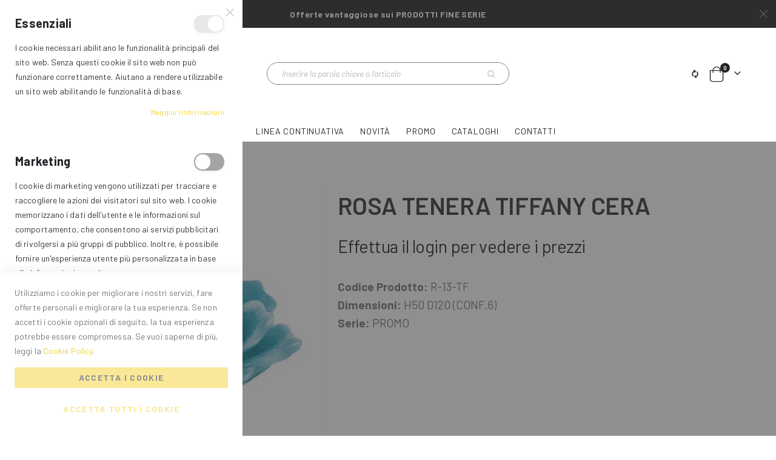

--- FILE ---
content_type: text/html; charset=UTF-8
request_url: https://www.aleimport.it/cera/r-13-tf-rosa-tenera-tiffany-cera
body_size: 26495
content:
<!doctype html>
<html lang="it">
    <head prefix="og: http://ogp.me/ns# fb: http://ogp.me/ns/fb# product: http://ogp.me/ns/product#">
        <script>
    var BASE_URL = 'https\u003A\u002F\u002Fwww.aleimport.it\u002F';
    var require = {
        'baseUrl': 'https\u003A\u002F\u002Fwww.aleimport.it\u002Fstatic\u002Ffrontend\u002FSmartwave\u002Fporto_child\u002Fit_IT'
    };</script>        <meta charset="utf-8"/>
<meta name="title" content="ROSA TENERA TIFFANY CERA - AleImport"/>
<meta name="description" content="Acquista ROSA TENERA TIFFANY CERA dalla sezione COLORS dello shop online di AleImport"/>
<meta name="keywords" content="ROSA TENERA TIFFANY CERA"/>
<meta name="robots" content="INDEX,FOLLOW"/>
<meta name="viewport" content="width=device-width, initial-scale=1, maximum-scale=1.0, user-scalable=no"/>
<meta name="format-detection" content="telephone=no"/>
<title>ROSA TENERA TIFFANY CERA - AleImport</title>
<link  rel="stylesheet" type="text/css"  media="all" href="https://www.aleimport.it/static/frontend/Smartwave/porto_child/it_IT/mage/calendar.css" />
<link  rel="stylesheet" type="text/css"  media="all" href="https://www.aleimport.it/static/frontend/Smartwave/porto_child/it_IT/css/styles-m.css" />
<link  rel="stylesheet" type="text/css"  media="all" href="https://www.aleimport.it/static/frontend/Smartwave/porto_child/it_IT/owl.carousel/assets/owl.carousel.css" />
<link  rel="stylesheet" type="text/css"  media="all" href="https://www.aleimport.it/static/frontend/Smartwave/porto_child/it_IT/fancybox/css/jquery.fancybox.css" />
<link  rel="stylesheet" type="text/css"  media="all" href="https://www.aleimport.it/static/frontend/Smartwave/porto_child/it_IT/icon-fonts/css/porto-icons-codes.css" />
<link  rel="stylesheet" type="text/css"  media="all" href="https://www.aleimport.it/static/frontend/Smartwave/porto_child/it_IT/simple-line-icons/css/simple-line-icons.css" />
<link  rel="stylesheet" type="text/css"  media="all" href="https://www.aleimport.it/static/frontend/Smartwave/porto_child/it_IT/icon-fonts/css/animation.css" />
<link  rel="stylesheet" type="text/css"  media="all" href="https://www.aleimport.it/static/frontend/Smartwave/porto_child/it_IT/font-awesome/css/font-awesome.min.css" />
<link  rel="stylesheet" type="text/css"  media="all" href="https://www.aleimport.it/static/frontend/Smartwave/porto_child/it_IT/css/default.css" />
<link  rel="stylesheet" type="text/css"  media="all" href="https://www.aleimport.it/static/frontend/Smartwave/porto_child/it_IT/css/responsive.css" />
<link  rel="stylesheet" type="text/css"  media="all" href="https://www.aleimport.it/static/frontend/Smartwave/porto_child/it_IT/Amasty_Base/vendor/slick/amslick.min.css" />
<link  rel="stylesheet" type="text/css"  media="all" href="https://www.aleimport.it/static/frontend/Smartwave/porto_child/it_IT/Amasty_LibSwiperJs/vendor/swiper/swiper.min.css" />
<link  rel="stylesheet" type="text/css"  media="all" href="https://www.aleimport.it/static/frontend/Smartwave/porto_child/it_IT/mage/gallery/gallery.css" />
<link  rel="stylesheet" type="text/css"  media="screen and (min-width: 768px)" href="https://www.aleimport.it/static/frontend/Smartwave/porto_child/it_IT/css/styles-l.css" />
<link  rel="stylesheet" type="text/css"  media="print" href="https://www.aleimport.it/static/frontend/Smartwave/porto_child/it_IT/css/print.css" />
<script  type="text/javascript"  src="https://www.aleimport.it/static/frontend/Smartwave/porto_child/it_IT/requirejs/require.js"></script>
<script  type="text/javascript"  src="https://www.aleimport.it/static/frontend/Smartwave/porto_child/it_IT/mage/requirejs/mixins.js"></script>
<script  type="text/javascript"  src="https://www.aleimport.it/static/frontend/Smartwave/porto_child/it_IT/requirejs-config.js"></script>
<link  rel="stylesheet" type="text/css" href="//fonts.googleapis.com/css?family=Shadows+Into+Light" />
<link  rel="icon" type="image/x-icon" href="https://www.aleimport.it/media/favicon/default/logo-favicon-a-i.png" />
<link  rel="shortcut icon" type="image/x-icon" href="https://www.aleimport.it/media/favicon/default/logo-favicon-a-i.png" />
<link  rel="canonical" href="https://www.aleimport.it/r-13-tf-rosa-tenera-tiffany-cera" />


<style>
.first-page-institutional {
    background: linear-gradient(to right, #193F8E , #010716);
    margin: 0px!important;
    padding: 3em 10em!important;
    max-width: 100%!important;
    display: flex;}
.first-page-institutional .title {
    font-size: 30px;
    color: #ffffff;
    font-weight: 800;
    text-transform: uppercase;
    align-self: center;}
.first-page-institutional .title.center {
    text-align: center;}
.first-page-institutional .text {
    color: #fff;
    font-size: 16px;
    line-height: 30px;
    align-self: center;}
.first-page-institutional .text ul>li , .first-page-institutional .text ul {
    margin-bottom: 0!important;}
.first-page-institutional .row {width: 100%!important;}
.page-institutional {margin: 5em auto 0!important;}
.page-institutional .title {
    font-size: 28px;
    font-weight: 600;
    color: #010716;}
.page-institutional hr {
    border: 0;
    border-top: 4px solid #010716;
    margin-bottom: 30px;
    margin-top: 10px;}
.page-institutional .text {
    font-size: 14px;
    margin-top: 20px;}
.img-istitutional img {margin-top: 2em;}
.page-institutional .text.contact {
    font-size: 18px;
    font-weight: 600;}
.page-institutional .text.contact img {
    margin: 0px 10px -5px 0px!important;}
.sidebar-pagine .tp-sidebar{
    font-size: 26px;
    color: #010716;
    font-weight: 700;}

summary {
    font-size: 18px;
    font-weight: 600;
    border-top: 3px solid #f0f0ed;
    cursor: pointer;
    padding: 20px 0;}
details > summary::after {
  position: absolute;
  content: "+";
  right: 20px;}
details[open] > summary::after {
  position: absolute;
  content: "-";
  right: 20px;}
details > summary::-webkit-details-marker {
  display: none;}
details[open] summary ~ * {
  animation: sweep 0.6s ease-in-out;
}
@keyframes sweep {
  0%    {opacity: 0; margin-top: -10px}
  100%  {opacity: 1; margin-top: 0px}
}
.faq h2 {
    font-size: 30px;
    line-height: 50px;
    font-weight: 700;
    border-top: 6px solid #154689;
    padding-right: 60px;
    color: #010716;
    width: max-content;
    margin-top: 0px!important;}
.faq__content p {
    font-size: 14px;
    line-height: 24px;
    margin-bottom: 20px;}
.faq-general {padding-top: 10vh;}
.faq-category .box {
    padding: 3%;}
.faq-category .box .bg {
    background-color: #f0f0ed;
    padding: 40px 20px;
    text-align: center;
    margin: 20px 10px;}
.faq-category .box .bg:hover {
    background-color: #cdcdcd;
    transition: 1s;}
.faq-category .box .bg img {
    margin-bottom: 26px;}
.faq-category .box .bg h3 a{
   color: #010716!important;
    font-size: 20px;
    text-transform: uppercase;
    font-weight: 600;}
.faq-category {
    padding: 4vh 0 2vh;}

@media only screen and (min-width: 1000px) and (max-width: 1024px){ 
    .faq-category .box .bg h3 a {font-size: 20px;}
    .faq h2 { font-size: 24px;}
    .faq-general {padding-top: 6vh;}
}

@media only screen and (max-width: 1024px) and (min-width: 481px) {
.first-page-institutional {
    padding: 3em 3em!important;}
.first-page-institutional .title {
    margin-bottom: 10px!important;}
.page-institutional .title {
    font-size: 24px!important!important;}
.first-page-institutional .title.center {
    margin-bottom: 0px!important;}
.page-institutional .img-story img {margin-top:2em;}
}

@media only screen and (max-width: 768px){ 
    .faq-category {padding: 0px;}
   .faq-category .box {
    padding: 0%;
    margin-bottom: 0px;}
    .faq-category .box .bg h3 a {font-size: 16px;}
    .faq-general {margin: 5px;}
    summary {
    font-size: 16px;
    padding: 20px 30px 20px 0px;}
    .faq h2 { font-size: 30px;}
    .faq-general {padding-top: 6vh;}
    .faq__content p {
    font-size: 14px;
    line-height: 22px;}
} 

@media only screen and (max-width: 480px) {
.first-page-institutional {
    padding: 3em 2em!important;}
.first-page-institutional .title {
    margin-bottom: 20px!important;}
.page-institutional .title {
    font-size: 20px!important;}
.page-institutional {margin: 3em auto 0!important;}
.first-page-institutional .title.center {
    margin-bottom: 0px!important;}
.page-institutional .img-story img {margin-top:2em;}
.faq-category .box .bg h3 a {font-size: 14px;
   padding: 20px 10px;}
.scroll-table {overflow-x: auto;}
.scroll-table table {
    width: 1000px;
    max-width: 1000px;}

}

.sidebar-pagine ul {
    padding-left: 0px;
    margin-bottom: 2.25rem;
}

.sidebar-pagine ul li {
    padding-left: 0px;
    padding: 20px;
    border-bottom: 1px solid #cbc6ca;
    margin: 0px;
}

.sidebar-pagine ul li i {
    float: right;
    font-size: 16px;
}

.sidebar-pagine ul li a {
    text-transform: uppercase;
    font-weight: 600;
    color: #949494;
}

</style>        <link rel="stylesheet" href="//fonts.googleapis.com/css?family=Open+Sans%3A300%2C300italic%2C400%2C400italic%2C600%2C600italic%2C700%2C700italic%2C800%2C800italic&amp;v1&amp;subset=latin%2Clatin-ext" type="text/css" media="screen"/>
<link href="//fonts.googleapis.com/css?family=Oswald:300,400,500,600,700" rel="stylesheet">
<link href="//fonts.googleapis.com/css?family=Poppins:200,300,400,500,600,700,800" rel="stylesheet">
<link rel="stylesheet" href="//fonts.googleapis.com/css?family=Open+Sans%3A300%2C300italic%2C400%2C400italic%2C600%2C600italic%2C700%2C700italic%2C800%2C800italic&amp;v1&amp;subset=latin%2Clatin-ext" type="text/css" media="screen"/>
    <link rel="stylesheet" type="text/css" media="all" href="https://www.aleimport.it/media/porto/web/bootstrap/css/bootstrap.optimized.min.css">
    <link rel="stylesheet" type="text/css" media="all" href="https://www.aleimport.it/media/porto/web/css/animate.optimized.css">
<link rel="stylesheet" type="text/css" media="all" href="https://www.aleimport.it/media/porto/web/css/header/type6.css">
<link rel="stylesheet" type="text/css" media="all" href="https://www.aleimport.it/media/porto/web/css/custom.css">
<link rel="stylesheet" type="text/css" media="all" href="https://www.aleimport.it/media/porto/configed_css/design_it.css">
<link rel="stylesheet" type="text/css" media="all" href="https://www.aleimport.it/media/porto/configed_css/settings_it.css">
<script type="text/javascript">
var redirect_cart = false;
var porto_config = {
    paths: {
        'parallax': 'js/jquery.parallax.min',
        'owlcarousel': 'owl.carousel/owl.carousel',
        'floatelement': 'js/jquery.floatelement'
    },
    shim: {
        'owlcarousel': {
          deps: ['jquery']
        },
        'owlcarousel_thumbs': {
          deps: ['jquery','owlcarousel']
        },
        'floatelement': {
          deps: ['jquery']
        }
    }
};

require.config(porto_config);
</script>
<script type="text/javascript">
require([
    'jquery'
], function ($) {
    var scrolled = false;
    $(window).scroll(function(){
        if($(window).width()>=992){
            if(160<$(window).scrollTop() && !scrolled){
                $('.page-header:not(.sticky-header)').css("height",$('.page-header:not(.sticky-header)').height()+'px');
                $('.page-header').addClass("sticky-header");
                scrolled = true;
                if($(".page-header").hasClass("type1") || $(".page-header").hasClass("type2") || $(".page-header").hasClass("type6")) {
                  $('.page-header .minicart-wrapper').after('<div class="minicart-place hide"></div>');
                  var minicart = $('.page-header .minicart-wrapper').detach();
                  $('.page-header .navigation').append(minicart);

                                    var logo_image = $('<div>').append($('.page-header .header .logo').clone()).html();
                  $('.page-header .navigation').prepend('<div class="sticky-logo">'+logo_image+'</div>');
                                  }
                                                $(".sticky-logo img").attr("src","https://www.aleimport.it/media/porto/sticky_logo/default/logo_ale_decor_web.jpg");
                                            }126
            if(160>=$(window).scrollTop() && scrolled){
                $('.page-header.sticky-header').css("height",'auto');
                $('.page-header').removeClass("sticky-header");
                scrolled = false;
                if($(".page-header").hasClass("type1") || $(".page-header").hasClass("type2") || $(".page-header").hasClass("type6")) {
                  var minicart;
                  minicart = $('.page-header .navigation .minicart-wrapper').detach();
                  $('.minicart-place').after(minicart);
                  $('.minicart-place').remove();
                  $('.page-header .minicart-wrapper-moved').addClass("minicart-wrapper").removeClass("minicart-wrapper-moved").removeClass("hide");

                                      $('.page-header .navigation > .sticky-logo').remove();
                                  }
            }
        }
        if($('body').hasClass('mobile-sticky')) {
            if($(window).width()<=991){
                if(130<$(window).scrollTop() && !scrolled){
                  $('.page-header:not(.sticky-header)').css("height",$('.page-header:not(.sticky-header)').height()+'px');
                  $('.page-header').addClass("sticky-header");
                  scrolled = true;
                }
                if(130>=$(window).scrollTop() && scrolled){
                  $('.page-header.sticky-header').css("height",'auto');
                  $('.page-header').removeClass("sticky-header");
                  scrolled = false;
                }
            }
        }
    });
    $(window).resize(function(){
      var b_w = $(window).width();
      if(b_w <= 991){
        if($('.page-header .navigation .minicart-wrapper').length > 0) {
          var minicart;
          minicart = $('.page-header .navigation .minicart-wrapper').detach();
          $('.minicart-place').after(minicart);
          $('.minicart-place').remove();
          $('.page-header .minicart-wrapper-moved').addClass("minicart-wrapper").removeClass("minicart-wrapper-moved").removeClass("hide");
        }
      }
    });
});
</script>
<script type="text/javascript" src="//s7.addthis.com/js/300/addthis_widget.js#pubid=ra-58378513496862c5"></script>
    <script type="text/x-magento-init">
        {
            "*": {
                "Magento_PageCache/js/form-key-provider": {}
            }
        }
    </script>
<link rel="stylesheet" type="text/css" media="all" href="https://maxcdn.bootstrapcdn.com/font-awesome/latest/css/font-awesome.min.css">

<meta property="og:type" content="product" />
<meta property="og:title"
      content="ROSA&#x20;TENERA&#x20;TIFFANY&#x20;CERA" />
<meta property="og:image"
      content="https://www.aleimport.it/media/catalog/product/cache/8740c173410bd0ee1aaa59819c1f9c47/r/-/r-13-tf-40497.jpeg" />
<meta property="og:description"
      content="H50&#x20;D120&#x20;&#x28;CONF.6&#x29;" />
<meta property="og:url" content="https://www.aleimport.it/r-13-tf-rosa-tenera-tiffany-cera" />
    <meta property="product:price:amount" content="3.05"/>
    <meta property="product:price:currency"
      content="EUR"/>

<!-- Magic Zoom Plus Magento 2 module version v1.7.2 [v1.6.91:v5.3.7] -->
<script type="text/javascript">window["mgctlbx$Pltm"] = "Magento 2";</script>
<link type="text/css" href="https://www.aleimport.it/static/frontend/Smartwave/porto_child/it_IT/MagicToolbox_MagicZoomPlus/css/magiczoomplus.css" rel="stylesheet" media="screen" />
<link type="text/css" href="https://www.aleimport.it/static/frontend/Smartwave/porto_child/it_IT/MagicToolbox_MagicZoomPlus/css/magiczoomplus.module.css" rel="stylesheet" media="screen" />
<script type="text/javascript" src="https://www.aleimport.it/static/frontend/Smartwave/porto_child/it_IT/MagicToolbox_MagicZoomPlus/js/magiczoomplus.js"></script>
<script type="text/javascript" src="https://www.aleimport.it/static/frontend/Smartwave/porto_child/it_IT/MagicToolbox_MagicZoomPlus/js/magictoolbox.utils.js"></script>
<script type="text/javascript">
	var mzOptions = {
		'history':false,
		'zoomWidth':'auto',
		'zoomHeight':'auto',
		'zoomPosition':'right',
		'zoomDistance':15,
		'selectorTrigger':'click',
		'transitionEffect':true,
		'lazyZoom':false,
		'rightClick':true,
		'cssClass':'',
		'zoomMode':'zoom',
		'zoomOn':'hover',
		'upscale':true,
		'smoothing':true,
		'variableZoom':false,
		'zoomCaption':'off',
		'expand':'window',
		'expandZoomMode':'zoom',
		'expandZoomOn':'click',
		'expandCaption':true,
		'closeOnClickOutside':true,
		'hint':'once',
		'textHoverZoomHint':'Hover per lo zoom',
		'textClickZoomHint':'Click per lo zoom',
		'textExpandHint':'Click per ingrandire',
		'textBtnClose':'Chiudi',
		'textBtnNext':'Avanti',
		'textBtnPrev':'Indietro'
	}
</script>
<script type="text/javascript">
	var mzMobileOptions = {
		'zoomMode':'off',
		'textHoverZoomHint':'Touch per lo zoom',
		'textClickZoomHint':'Doppio tap o pinch per lo zoom',
		'textExpandHint':'Tap per ingrandire'
	}
</script>
<script type="text/javascript">
(function () {
    window.allowHighlightActiveSelectorOnUpdate = true;
    window.mzOptions || (window.mzOptions = {});
    window.mzOptions['onUpdate'] = function(id, oldA, newA) {
        if (allowHighlightActiveSelectorOnUpdate && id.match(/^MagicZoomPlusImage-product-\d+$/)) {
            //NOTE: to highlight selectors when swipe or switch in expand view
            var aTags = document.querySelectorAll('.MagicToolboxSelectorsContainer a');
            for (var i = 0; i < aTags.length; i++) {
                if (aTags[i].getElementsByTagName('img').length) {
                    $mjs(aTags[i]).jRemoveClass('active-selector');

                }
            }
            $mjs(newA).jAddClass('active-selector');
        }
        allowHighlightActiveSelectorOnUpdate = true;
    }
}());
</script>
    <!-- Google Tag Manager -->
<script>(function(w,d,s,l,i){w[l]=w[l]||[];w[l].push({'gtm.start':
new Date().getTime(),event:'gtm.js'});var f=d.getElementsByTagName(s)[0],
j=d.createElement(s),dl=l!='dataLayer'?'&l='+l:'';j.async=true;j.src=
'https://www.googletagmanager.com/gtm.js?id='+i+dl;f.parentNode.insertBefore(j,f);
})(window,document,'script','dataLayer','GTM-PRJV3V8');</script>
<!-- End Google Tag Manager -->
</head>
    <body data-container="body"
          data-mage-init='{"loaderAjax": {}, "loader": { "icon": "https://www.aleimport.it/static/frontend/Smartwave/porto_child/it_IT/images/loader-2.gif"}}'
        id="html-body" class="catalog-product-view product-r-13-tf-rosa-tenera-tiffany-cera layout-fullwidth categorypath-cera category-cera wide mobile-sticky am-porto-cmtb page-layout-1column">
        <!-- Google Tag Manager (noscript) -->
<noscript><iframe src="https://www.googletagmanager.com/ns.html?id=GTM-PRJV3V8"
height="0" width="0" style="display:none;visibility:hidden"></iframe></noscript>
<!-- End Google Tag Manager (noscript) -->

<div id="cookie-status">
    The store will not work correctly in the case when cookies are disabled.</div>
<script type="text&#x2F;javascript">document.querySelector("#cookie-status").style.display = "none";</script>
<script type="text/x-magento-init">
    {
        "*": {
            "cookieStatus": {}
        }
    }
</script>

<script type="text/x-magento-init">
    {
        "*": {
            "mage/cookies": {
                "expires": null,
                "path": "\u002F",
                "domain": ".www.aleimport.it",
                "secure": false,
                "lifetime": "3600"
            }
        }
    }
</script>
    <noscript>
        <div class="message global noscript">
            <div class="content">
                <p>
                    <strong>I JavaScript sembrano essere disabilitati nel tuo browser.</strong>
                    <span>
                        Per una migliore esperienza sul nostro sito, assicurati di attivare i javascript nel tuo browser.                    </span>
                </p>
            </div>
        </div>
    </noscript>

<script>
    window.cookiesConfig = window.cookiesConfig || {};
    window.cookiesConfig.secure = true;
</script><script>    require.config({
        map: {
            '*': {
                wysiwygAdapter: 'mage/adminhtml/wysiwyg/tiny_mce/tinymce4Adapter'
            }
        }
    });</script>
    <script>
        window.isGdprCookieEnabled = true;

        require(['Amasty_GdprFrontendUi/js/modal-show'], function (modalConfigInit) {
            modalConfigInit({"isDeclineEnabled":0,"barLocation":0,"policyText":"Utilizziamo i cookie per migliorare i nostri servizi, fare offerte personali e migliorare la tua esperienza. Se non accetti i cookie opzionali di seguito, la tua esperienza potrebbe essere compromessa. Se vuoi saperne di pi\u00f9, leggi la <a href=\"cookie-policy\" title=\"Cookie Policy\" target=\"_blank\">Cookie Policy<\/a>.\r\n","firstShowProcess":"1","cssConfig":{"backgroundColor":null,"policyTextColor":null,"textColor":null,"titleColor":null,"linksColor":"#F1D22F","acceptBtnColor":"#F1D22F","acceptBtnColorHover":"#222529","acceptBtnTextColor":"#222529","acceptBtnTextColorHover":"#F1D22F","acceptBtnOrder":null,"allowBtnTextColor":"#F1D22F","allowBtnTextColorHover":"#F1D22F","allowBtnColor":null,"allowBtnColorHover":null,"allowBtnOrder":null,"declineBtnTextColorHover":null,"declineBtnColorHover":null,"declineBtnTextColor":null,"declineBtnColor":null,"declineBtnOrder":null},"isPopup":false,"isModal":true,"className":"modal-popup amgdprcookie-modal-container modal-slide _show","buttons":[{"label":"Accetta i Cookie","dataJs":"accept","class":"-allow -save","action":"saveCookie"},{"label":"Accetta tutti i Cookie","dataJs":"allow","class":"-settings","action":"allowCookies"}],"template":"<div class=\"amgdprcookie-modal-template\">\n    <span tabindex=\"0\" class=\"amgdprcookie-focus-guard\" data-focus-to=\"last\"><\/span>\n    <button id=\"close-modal\" class=\"action-close\" type=\"button\">\n        <span data-bind=\"i18n: 'Close'\"><\/span>\n    <\/button>\n    <form id=\"amgdprcookie-form-sidebar\" class=\"amgdprcookie-settings-form\" data-amcookie-js=\"form-cookie\">\n        <div class=\"amgdprcookie-groups-container\" data-amcookie-js=\"groups\">\n            <% _.each(data.groups.groupData, function(group, index) { %>\n            <div class=\"amgdprcookie-cookie-container -modal\">\n                <div class=\"amgdprcookie-header\">\n                    <h3 class=\"amgdprcookie-caption\"><%= group.name %><\/h3>\n                    <div class=\"amgdprcookie-toggle-cookie\">\n                        <input class=\"amgdprcookie-input <% if(group.isEssential){ %>disabled<% } %>\"\n                               data-bind=\"keyboard: {\n                                   13: () => { $element.checked = !$element.checked },\n                               }\"\n                               type=\"checkbox\"\n                               data-amcookie-js=\"field\"\n                               name=\"groups[]\"\n                               id=\"<%= 'switch-box-' + index %>\"\n                               value=\"<%= group.groupId %>\"\n                               aria-label=\"<%= group.name %>\"\n                        <% if(group.checked){ %>checked<% } %>\n                        <% if(group.isEssential){ %>disabled<% } %> >\n                        <label class=\"amgdprcookie-label\" for=\"<%= 'switch-box-' + index %>\"><\/label>\n                    <\/div>\n                <\/div>\n                <p class=\"amgdprcookie-text\"><%= group.description %><\/p>\n                <a class=\"amgdprcookie-link\"\n                   data-amgdprcookie-js=\"information\"\n                   data-groupId=\"<%= group.groupId %>\"\n                   href=\"#\"\n                   title=\"<%= data.linkName %>\"\n                   aria-label=\"<%= data.linkName %>\"><%= data.linkName %><\/a>\n            <\/div>\n            <% }); %>\n        <\/div>\n        <div class=\"amgdprcookie-policy-container\" data-amcookie-js=\"policy\">\n            <div class=\"amgdprcookie-text-container\">\n                <p class=\"amgdprcookie-policy\"><%= data.policyText %><\/p>\n            <\/div>\n            <div class=\"amgdprcookie-buttons-block\">\n                <% _.each(data.buttons, function(button) { %>\n                <button class=\"amgdprcookie-button <%= button.class %>\"\n                        type=\"button\"\n                        disabled\n                        data-amgdprcookie-js=\"<%= button.dataJs %>\"><%= button.label %><\/button>\n                <% }); %>\n            <\/div>\n        <\/div>\n    <\/form>\n    <span tabindex=\"0\" class=\"amgdprcookie-focus-guard\" data-focus-to=\"first\"><\/span>\n<\/div>\n\n<style>\n    <% if(css.backgroundColor){ %>\n    .amgdprcookie-modal-template {\n        background-color: <%= css.backgroundColor %>;\n    }\n    <% } %>\n    <% if(css.policyTextColor){ %>\n    .amgdprcookie-modal-template .amgdprcookie-policy {\n        color: <%= css.policyTextColor %>;\n    }\n    <% } %>\n    <% if(css.textColor){ %>\n    .amgdprcookie-modal-template .amgdprcookie-text {\n        color: <%= css.textColor %>;\n    }\n    <% } %>\n    <% if(css.titleColor){ %>\n    .amgdprcookie-modal-template .amgdprcookie-header {\n        color: <%= css.titleColor %>;\n    }\n    <% } %>\n    <% if(css.linksColor){ %>\n    .amgdprcookie-modal-template .amgdprcookie-link,\n    .amgdprcookie-modal-template .amgdprcookie-policy a {\n        color: <%= css.linksColor %>;\n    }\n    <% } %>\n    <% if(css.acceptBtnOrder || css.acceptBtnColor || css.acceptBtnTextColor){ %>\n    .amgdprcookie-modal-template .amgdprcookie-button.-save {\n        <% if(css.acceptBtnOrder) { %> order: <%= css.acceptBtnOrder %>; <% } %>\n        <% if(css.acceptBtnColor) { %>\n            background-color: <%= css.acceptBtnColor %>;\n            border-color: <%= css.acceptBtnColor %>;\n        <% } %>\n        <% if(css.acceptBtnTextColor) { %> color: <%= css.acceptBtnTextColor %>; <% } %>\n    }\n    <% } %>\n    <% if(css.acceptBtnColorHover || css.acceptBtnTextColorHover){ %>\n    .amgdprcookie-modal-template .amgdprcookie-button.-save:hover {\n        <% if(css.acceptBtnColorHover) { %>\n            background-color: <%= css.acceptBtnColorHover %>;\n            border-color: <%= css.acceptBtnColorHover %>;\n        <% } %>\n        <% if(css.acceptBtnTextColorHover) { %> color: <%= css.acceptBtnTextColorHover %>; <% } %>\n    }\n    <% } %>\n    <% if(css.allowBtnOrder || css.allowBtnColor || css.allowBtnTextColor){ %>\n    .amgdprcookie-modal-template .amgdprcookie-button.-settings {\n        <% if(css.allowBtnOrder) { %> order: <%= css.allowBtnOrder %>; <% } %>\n        <% if(css.allowBtnColor) { %>\n            background-color: <%= css.allowBtnColor %>;\n            border-color: <%= css.allowBtnColor %>;\n        <% } %>\n        <% if(css.allowBtnTextColor) { %> color: <%= css.allowBtnTextColor %>; <% } %>\n    }\n    <% } %>\n    <% if(css.allowBtnColorHover || css.allowBtnTextColorHover){ %>\n    .amgdprcookie-modal-template .amgdprcookie-button.-settings:hover {\n        <% if(css.allowBtnColorHover) { %>\n            background-color: <%= css.allowBtnColorHover %>;\n            border-color: <%= css.allowBtnColorHover %>;\n        <% } %>\n        <% if(css.allowBtnTextColorHover) { %> color: <%= css.allowBtnTextColorHover %>; <% } %>\n    }\n    <% } %>\n    <% if(css.declineBtnOrder || css.declineBtnColor || css.declineBtnTextColor){ %>\n    .amgdprcookie-modal-template .amgdprcookie-button.-decline {\n        <% if(css.declineBtnOrder) { %> order: <%= css.declineBtnOrder %>; <% } %>\n        <% if(css.declineBtnColor) { %>\n            background-color: <%= css.declineBtnColor %>;\n            border-color: <%= css.declineBtnColor %>;\n        <% } %>\n        <% if(css.declineBtnTextColor) { %> color: <%= css.declineBtnTextColor %>; <% } %>\n    }\n    <% } %>\n    <% if(css.declineBtnColorHover || css.declineBtnTextColorHover){ %>\n    .amgdprcookie-modal-template .amgdprcookie-button.-decline:hover {\n        <% if(css.declineBtnColorHover) { %>\n            background-color: <%= css.declineBtnColorHover %>;\n            border-color: <%= css.declineBtnColorHover %>;\n        <% } %>\n        <% if(css.declineBtnTextColorHover) { %> color: <%= css.declineBtnTextColorHover %>; <% } %>\n    }\n    <% } %>\n<\/style>\n","linkName":"Maggiori Informazioni","groups":{"groupData":[{"groupId":"1","isEssential":true,"name":"Essenziali","description":"I cookie necessari abilitano le funzionalit\u00e0 principali del sito web. Senza questi cookie il sito web non pu\u00f2 funzionare correttamente. Aiutano a rendere utilizzabile un sito web abilitando le funzionalit\u00e0 di base.","checked":true,"cookies":[{"name":"PHPSESSID","description":"Per memorizzare il nome utente dell&#039;utente connesso e una chiave crittografata a 128 bit. Queste informazioni sono necessarie per consentire a un utente di rimanere connesso a un sito Web senza dover inviare il proprio nome utente e password per ogni pagina visitata. Senza questo cookie, un utente non \u00e8 abilitato a procedere alle aree del sito web che richiedono un accesso autenticato.","lifetime":null,"provider":"Magento","type":"1\u00b0 parte"},{"name":"private_content_version","description":"Aggiunge un numero e un tempo univoci e casuali alle pagine con il contenuto del cliente per impedire che vengano memorizzate nella cache sul server.","lifetime":null,"provider":"Magento","type":"1\u00b0 parte"},{"name":"persistent_shopping_cart","description":"Memorizza la chiave (ID) del carrello persistente per rendere possibile il ripristino del carrello per un acquirente anonimo.","lifetime":null,"provider":"Magento","type":"1\u00b0 parte"},{"name":"form_key","description":"Una misura di sicurezza che aggiunge una stringa casuale a tutti gli invii di moduli per proteggere i dati da Cross-Site Request Forgery (CSRF).","lifetime":null,"provider":"Magento","type":"1\u00b0 parte"},{"name":"store","description":"Tiene traccia della visualizzazione \/ locale specifica del negozio selezionata dall&#039;acquirente.","lifetime":null,"provider":"Magento","type":"1\u00b0 parte"},{"name":"login_redirect","description":"Conserva la pagina di destinazione verso cui il cliente stava navigando prima di essere indirizzato all&#039;accesso.","lifetime":null,"provider":"Magento","type":"1\u00b0 parte"},{"name":"mage-messages","description":"Tiene traccia dei messaggi di errore e di altre notifiche che vengono mostrate all&#039;utente, come il messaggio di consenso sui cookie e vari messaggi di errore. Il messaggio viene eliminato dal cookie dopo essere stato mostrato all&#039;acquirente.","lifetime":null,"provider":"Magento","type":"1\u00b0 parte"},{"name":"mage-cache-storage","description":"Archiviazione locale di contenuti specifici del visitatore che abilita le funzioni di e-commerce.","lifetime":null,"provider":"Magento","type":"1\u00b0 parte"},{"name":"mage-cache-storage-section-invalidation","description":"Forza l&#039;archiviazione locale di sezioni di contenuto specifiche che devono essere invalidate.","lifetime":null,"provider":"Magento","type":"1\u00b0 parte"},{"name":"mage-cache-sessid","description":"Il valore di questo cookie attiva la pulizia della memoria cache locale.","lifetime":null,"provider":"Magento","type":"1\u00b0 parte"},{"name":"product_data_storage","description":"Memorizza la configurazione per i dati di prodotto relativi ai prodotti visualizzati \/ confrontati di recente.\r\n","lifetime":null,"provider":"Magento","type":"1\u00b0 parte"},{"name":"user_allowed_save_cookie","description":"Indica se l&#039;acquirente consente il salvataggio dei cookie.","lifetime":null,"provider":"Magento","type":"1\u00b0 parte"},{"name":"mage-translation-storage","description":"Memorizza il contenuto tradotto quando richiesto dall&#039;acquirente.","lifetime":null,"provider":"Magento","type":"1\u00b0 parte"},{"name":"mage-translation-file-version","description":"Memorizza la versione del file del contenuto tradotto.","lifetime":null,"provider":"Magento","type":"1\u00b0 parte"},{"name":"section_data_ids","description":"Memorizza le informazioni specifiche del cliente relative alle azioni avviate dall&#039;acquirente come la visualizzazione della lista dei desideri, le informazioni di pagamento, ecc.","lifetime":null,"provider":"Magento","type":"1\u00b0 parte"}]},{"groupId":"2","isEssential":false,"name":"Marketing","description":"I cookie di marketing vengono utilizzati per tracciare e raccogliere le azioni dei visitatori sul sito web. I cookie memorizzano i dati dell&#039;utente e le informazioni sul comportamento, che consentono ai servizi pubblicitari di rivolgersi a pi\u00f9 gruppi di pubblico. Inoltre, \u00e8 possibile fornire un&#039;esperienza utente pi\u00f9 personalizzata in base alle informazioni raccolte.","checked":false,"cookies":[{"name":"recently_viewed_product","description":"Memorizza gli ID prodotto dei prodotti visualizzati di recente per una facile navigazione.","lifetime":null,"provider":"Magento","type":"1\u00b0 parte"},{"name":"recently_viewed_product_previous","description":"Memorizza gli ID dei prodotti visualizzati di recente per una facile navigazione.","lifetime":null,"provider":"Magento","type":"1\u00b0 parte"},{"name":"recently_compared_product","description":"Memorizza gli ID prodotto dei prodotti confrontati di recente.","lifetime":null,"provider":"Magento","type":"1\u00b0 parte"},{"name":"recently_compared_product_previous","description":"Memorizza gli ID prodotto dei prodotti confrontati in precedenza per una facile navigazione.","lifetime":null,"provider":"Magento","type":"1\u00b0 parte"}]},{"groupId":"3","isEssential":false,"name":"Google Analytics","description":"Un insieme di cookie per raccogliere informazioni e segnalare le statistiche sull&#039;utilizzo del sito Web senza identificare personalmente i singoli visitatori di Google.","checked":false,"cookies":[{"name":"_ga","description":"Utilizzato per distinguere gli utenti.","lifetime":null,"provider":"Google Analytics","type":"3\u00b0 parte"},{"name":"_gid","description":"Utilizzato per distinguere gli utenti.","lifetime":null,"provider":"Google Analytics","type":"3\u00b0 parte"},{"name":"_gat","description":"Utilizzato per limitare la frequenza delle richieste.","lifetime":null,"provider":"Google Analytics","type":"3\u00b0 parte"}]}],"lastUpdate":1638531339}});
        });
    </script>
    <script type="text/x-magento-init">
        {
            "*": {
                "Magento_Ui/js/core/app": {"components":{"gdpr-cookie-modal":{"cookieText":"Utilizziamo i cookie per migliorare i nostri servizi, fare offerte personali e migliorare la tua esperienza. Se non accetti i cookie opzionali di seguito, la tua esperienza potrebbe essere compromessa. Se vuoi saperne di pi\u00f9, leggi la <a href=\"cookie-policy\" title=\"Cookie Policy\" target=\"_blank\">Cookie Policy<\/a>.\r\n","firstShowProcess":"1","acceptBtnText":"Accetta i Cookie","declineBtnText":null,"settingsBtnText":"Accetta tutti i Cookie","isDeclineEnabled":0,"component":"Amasty_GdprFrontendUi\/js\/modal","children":{"gdpr-cookie-settings-modal":{"component":"Amasty_GdprFrontendUi\/js\/modal\/cookie-settings"}}}}}            }
        }
    </script>
    <!-- ko scope: 'gdpr-cookie-modal' -->
        <!--ko template: getTemplate()--><!-- /ko -->
    <!-- /ko -->
    <style>
        .amgdprjs-bar-template {
            z-index: 15;
                    bottom: 0;
                }
    </style>



<script type="text/javascript">
require([
    'jquery'
], function ($) {
    if(!$("body").hasClass("page-layout-1column") && !$("body").hasClass("account")) {
        $(".sidebar-main").css("position","relative");
        var main_area_pos;
        var main_area_height = $(".column.main").outerHeight();
        var left_side_top = 0;
        var right_side_top = 0;
        var cur_Y = pre_Y = 0;
        $(document).ready(function(){
            setTimeout(function(){stickySidebar();},1000);
        });
        $(window).scroll(function(){
            stickySidebar();
        });
        $(window).resize(function(){
            left_side_top = 0;
            stickySidebar();
        });
        function stickySidebar(){
            if($(".column.main").offset()) {
                main_area_pos = $(".column.main").offset().top;
            }
            main_area_height = $(".column.main").outerHeight();
            margin_top = $(".page-header").hasClass("sticky-header")?60:10;
            margin_bottom = 10;
            var fixedSideTop = fixedSideBottom = fixedSideTop_r = fixedSideBottom_r = 0;
            cur_Y = $(window).scrollTop();
            if($(".sidebar-main").outerHeight() < main_area_height) {
                if($(window).height() < $(".sidebar-main").outerHeight() + margin_top + margin_bottom) {
                    if(main_area_pos >= cur_Y + margin_top) {
                        left_side_top = 0;
                    } else if(cur_Y >= main_area_pos + main_area_height - $(window).height()) {
                        left_side_top = main_area_height - $(".sidebar-main").outerHeight();
                    } else {
                        if ( cur_Y > pre_Y ) {
                            if(fixedSideTop) {
                                fixedSideTop = 0;
                                left_side_top = $(".sidebar-main").offset().top - main_area_pos;
                            } else if(!fixedSideBottom && $(".sidebar-main").outerHeight() + $(".sidebar-main").offset().top < cur_Y + $(window).height()) {
                                fixedSideBottom = 1;
                                left_side_top = cur_Y - (main_area_pos + $(".sidebar-main").outerHeight() - $(window).height()) - 10
                            }
                        } else {
                            if(fixedSideBottom) {
                                fixedSideBottom = 0;
                                left_side_top = cur_Y - main_area_pos - $(".sidebar-main").outerHeight() + $(window).height() - 10;
                            } else if(!fixedSideTop && $(".sidebar-main").offset().top >= cur_Y + margin_top) {
                                fixedSideTop = 1;
                                left_side_top = cur_Y - main_area_pos + margin_top;
                            }

                        }
                    }
                } else {
                    if ( cur_Y >= ( main_area_pos - margin_top ) && cur_Y + $(".sidebar-main").outerHeight() + margin_top < main_area_pos + main_area_height) {
                        left_side_top = cur_Y - main_area_pos + margin_top;
                    } else if(cur_Y + $(".sidebar-main").outerHeight() + margin_top > main_area_pos + main_area_height) {
                        left_side_top = main_area_height - $(".sidebar-main").outerHeight();
                    } else {
                        left_side_top = 0;
                    }

                    fixedSideTop = fixedSideBottom = 0;
                }
                $(".sidebar-main").css("top",left_side_top + "px");
            } else {
                $(".sidebar-main").css("top",0);
            }
            pre_Y = cur_Y;
        }
    }
});
</script>
<script type="text/javascript">
require([
    'jquery'
], function ($) {
    $(document).ready(function(){
        if(!($("body").hasClass("product-type-default") || $("body").hasClass("product-type-carousel") || $("body").hasClass("product-type-fullwidth") || $("body").hasClass("product-type-grid") || $("body").hasClass("product-type-sticky-right") || $("body").hasClass("product-type-wide-grid"))) {
                    if($(".block.upsell").length > 0) {
            var u = $('<div class="main-upsell-product-detail"/>');
            $('<div class="container"/>').html($(".block.upsell").detach()).appendTo(u);
            $("#maincontent").after(u);
        }
            }
            $(".box-tocart .actions").after('<div class="moved-add-to-links"></div>');
        $(".product-social-links > .product-addto-links").appendTo(".moved-add-to-links");
        $(".product-social-links > .action.mailto").appendTo(".product-addto-links");
        });
});
</script>
<div class="page-wrapper"><div class="porto-block-html-top">
  <div class="background-color-dark text-color-light d-none">
    <div class="header-row container d-flex align-items-center justify-content-center">
  <div class="custom-html" style="padding: 0 15px;">
    <h5 class="notice-text">Offerte vantaggiose sui PRODOTTI FINE SERIE</h5>
  </div>
</div>
<style>
  .porto-block-html-top .container {
    background: #00000;
    min-height: 46px;
    padding-top: 11px;
    padding-bottom: 11px;
  }
</style>  </div>
</div>
<script type="text/javascript">
  require([
      'jquery'
  ], function ($) {
      $('.porto-block-html-top > div').removeClass('d-none').append('<button class="mfp-close">×</button>');
      $('body').on('click', '.porto-block-html-top .mfp-close', function() {
        $(this).parent().fadeOut();
      });
  });
</script>
<header class="page-header type6">
        
    <div class="header-main">
        <div class="header content header-row">
            <div class="header-left">
                <div class="header-contact">
                                        <span data-action="toggle-nav" class="action nav-toggle"><span>Toggle Nav</span></span>
                        <a class="logo" href="https://www.aleimport.it/" title="">
        <img src="https://www.aleimport.it/media/logo/stores/1/logo_ale_decor_web.jpg"
             alt=""
             width="170"             height="105"        />
    </a>
                </div>
            </div>
            <div class="header-center">
                <div class="search-area hide-icon">
                    <a href="javascript:void(0);" class="search-toggle-icon"><span><i class="porto-icon-magnifier"></i></span></a>
                    
<section class="amsearch-wrapper-block"
         data-amsearch-wrapper="block"
         data-bind="
            scope: 'amsearch_wrapper',
            mageInit: {
                'Magento_Ui/js/core/app': {
                    components: {
                        amsearch_wrapper: {
                            component: 'Amasty_Xsearch/js/wrapper',
                            data: {&quot;url&quot;:&quot;https:\/\/www.aleimport.it\/amasty_xsearch\/autocomplete\/index\/&quot;,&quot;url_result&quot;:&quot;https:\/\/www.aleimport.it\/catalogsearch\/result\/&quot;,&quot;url_popular&quot;:&quot;https:\/\/www.aleimport.it\/search\/term\/popular\/&quot;,&quot;isDynamicWidth&quot;:true,&quot;isProductBlockEnabled&quot;:true,&quot;width&quot;:600,&quot;displaySearchButton&quot;:false,&quot;fullWidth&quot;:false,&quot;minChars&quot;:3,&quot;delay&quot;:500,&quot;currentUrlEncoded&quot;:&quot;aHR0cHM6Ly93d3cuYWxlaW1wb3J0Lml0L2NlcmEvci0xMy10Zi1yb3NhLXRlbmVyYS10aWZmYW55LWNlcmE,&quot;,&quot;color_settings&quot;:{&quot;border&quot;:&quot;848484&quot;,&quot;hover&quot;:&quot;ffffff&quot;,&quot;highlight&quot;:&quot;F1D22F&quot;,&quot;background&quot;:&quot;ffffff&quot;,&quot;text&quot;:&quot;222529&quot;,&quot;hover_text&quot;:&quot;222529&quot;,&quot;search_button&quot;:&quot;1979c2&quot;,&quot;search_button_text&quot;:&quot;ffffff&quot;},&quot;popup_display&quot;:0,&quot;preloadEnabled&quot;:false,&quot;isSeoUrlsEnabled&quot;:false,&quot;seoKey&quot;:&quot;search&quot;,&quot;isSaveSearchInputValueEnabled&quot;:false}                        }
                    }
                }
            }">
    <div class="amsearch-form-block"
          data-bind="
              style: {
                    width: resized() ? data.width + 'px' : ''
              },
              css: {
                '-opened': opened
              },
              afterRender: initCssVariables">
                
<section class="amsearch-input-wrapper"
         data-bind="
            css: {
                '-dynamic-width': data.isDynamicWidth,
                '-match': $data.readyForSearch(),
                '-typed': inputValue && inputValue().length
            }">
    <input type="text"
           name="q"
           placeholder="Inserire&#x20;la&#x20;parola&#x20;chiave&#x20;o&#x20;l&#x27;articolo"
           class="amsearch-input"
           maxlength="128"
           role="combobox"
           aria-haspopup="false"
           aria-autocomplete="both"
           autocomplete="off"
           aria-expanded="false"
           data-amsearch-block="input"
           enterkeyhint="search"
           data-bind="
                hasFocus: focused,
                value: inputValue,
                event: {
                    keypress: onEnter
                },
                valueUpdate: 'input'">
    <!-- ko template: { name: templates.loader } --><!-- /ko -->
    <button class="amsearch-button -close -clear -icon"
            style="display: none"
            data-bind="
                event: {
                    click: inputValue.bind(this, '')
                },
                attr: {
                    title: $t('Clear Field')
                },
                visible: inputValue && inputValue().length">
    </button>
    <button class="amsearch-button -loupe -clear -icon -disabled"
            data-bind="
                event: {
                    click: search
                },
                css: {
                    '-disabled': !$data.match()
                },
                attr: {
                    title: $t('Search')
                }">
    </button>
</section>
        
        
<section class="amsearch-result-section"
         data-amsearch-js="results"
         style="display: none;"
         data-bind="
            css: {
                '-small': $data.data.width < 700 && !$data.data.fullWidth
            },
            afterRender: function (node) {
                initResultSection(node, 1)
            },
            style: resultSectionStyles(),
            visible: $data.opened()">
    <!-- ko if: !$data.match() && $data.preload() -->
        <!-- ko template: { name: templates.preload } --><!-- /ko -->
    <!-- /ko -->
    <!-- ko if: $data.match() -->
        <!-- ko template: { name: templates.results } --><!-- /ko -->
    <!-- /ko -->
    <!-- ko if: $data.message() && $data.message().length -->
        <!-- ko template: { name: templates.message } --><!-- /ko -->
    <!-- /ko -->
</section>
    </div>
    </section>
                </div>
            </div>
            <div class="header-right">
                                <div class="header-contact">
                    <div id="welcome-area"
      data-url="https://www.aleimport.it/welcomearea/index/index/"
      data-not-logged-content="<a href='https://www.aleimport.it/customer/account/' title='Il mio Account' class='my-account'><i class='porto-icon-user-2'></i> <span><span></span><span>Il mio Account</span></span></a>"
      data-logged-content="<a href='https://www.aleimport.it/customer/account/' title='Il mio Account' class='my-account'><i class='porto-icon-user-2'></i> <span><span>Ciao</span><span>_name_<span></span></a> <a href='https://www.aleimport.it/customer/account/logout/' title='Logout' class='my-logout'><span><span></span><span>Logout</span></span></a>"
      data-refresh="1769212698.1152"
>
<i class="fa fa-refresh fa-spin fa-1x fa-fw header-fa-spin"></i>
</div>

<script>
    require([
        'jquery'
    ], function ($) {
        $(function () {
            var welcomeArea = $("#welcome-area");
            var welcomeAreaData = welcomeArea.data();

            $.ajax({
                url: welcomeAreaData.url,
                data: {
                    refresh: welcomeAreaData.refresh
                },
                method: 'get'
            }).done(function (response) {
                $('body').trigger('welcome_area_loaded', [
                    welcomeArea,
                    response
                ]);
                if (response.loggedIn) {
                    welcomeArea.html(
                        welcomeAreaData.loggedContent
                            .replace(/_name_/g, response.customer.name)
                    );
                } else {
                    welcomeArea.html(welcomeAreaData.notLoggedContent);
                }
            });
        });
    });
</script>
                </div>
                
<div data-block="minicart" class="minicart-wrapper cart-design-1">
    <a class="action showcart" href="https://www.aleimport.it/checkout/cart/"
       data-bind="scope: 'minicart_content'">
       <i class="minicart-icon porto-icon-shopping-cart"></i>
        <span class="text">Carrello</span>
        <span class="counter qty empty"
              data-bind="css: { empty: !!getCartParam('summary_count') == false }, blockLoader: isLoading">
            <span class="counter-number">
            <!-- ko if: getCartParam('summary_count') --><!-- ko text: getCartParam('summary_count') --><!-- /ko --><!-- /ko -->
            <!-- ko ifnot: getCartParam('summary_count') -->0<!-- /ko -->
            </span>
            <span class="counter-label">
                <!-- ko i18n: 'items' --><!-- /ko -->
            </span>
        </span>
    </a>
            <div class="block block-minicart empty"
             data-role="dropdownDialog"
             data-mage-init='{"dropdownDialog":{
                "appendTo":"[data-block=minicart]",
                "triggerTarget":".showcart",
                "timeout": "2000",
                "closeOnMouseLeave": false,
                "closeOnEscape": true,
                "triggerClass":"active",
                "parentClass":"active",
                "buttons":[]}}'>
            <div id="minicart-content-wrapper" data-bind="scope: 'minicart_content'">
                <!-- ko template: getTemplate() --><!-- /ko -->
            </div>
        </div>
        <script>
        window.checkout = {"shoppingCartUrl":"https:\/\/www.aleimport.it\/checkout\/cart\/","checkoutUrl":"https:\/\/www.aleimport.it\/checkout\/","updateItemQtyUrl":"https:\/\/www.aleimport.it\/checkout\/sidebar\/updateItemQty\/","removeItemUrl":"https:\/\/www.aleimport.it\/checkout\/sidebar\/removeItem\/","imageTemplate":"Magento_Catalog\/product\/image_with_borders","baseUrl":"https:\/\/www.aleimport.it\/","minicartMaxItemsVisible":5,"websiteId":"1","maxItemsToDisplay":10,"storeId":"1","storeGroupId":"1","customerLoginUrl":"https:\/\/www.aleimport.it\/customer\/account\/login\/referer\/aHR0cHM6Ly93d3cuYWxlaW1wb3J0Lml0L2NlcmEvci0xMy10Zi1yb3NhLXRlbmVyYS10aWZmYW55LWNlcmE%2C\/","isRedirectRequired":false,"autocomplete":"off","captcha":{"user_login":{"isCaseSensitive":false,"imageHeight":50,"imageSrc":"","refreshUrl":"https:\/\/www.aleimport.it\/captcha\/refresh\/","isRequired":false,"timestamp":1769212698}}};
    </script>
    <script type="text/x-magento-init">
    {
        "[data-block='minicart']": {
            "Magento_Ui/js/core/app": {"components":{"minicart_content":{"children":{"subtotal.container":{"children":{"subtotal":{"children":{"subtotal.totals":{"config":{"display_cart_subtotal_incl_tax":0,"display_cart_subtotal_excl_tax":1,"template":"Magento_Tax\/checkout\/minicart\/subtotal\/totals"},"children":{"subtotal.totals.msrp":{"component":"Magento_Msrp\/js\/view\/checkout\/minicart\/subtotal\/totals","config":{"displayArea":"minicart-subtotal-hidden","template":"Magento_Msrp\/checkout\/minicart\/subtotal\/totals"}}},"component":"Magento_Tax\/js\/view\/checkout\/minicart\/subtotal\/totals"}},"component":"uiComponent","config":{"template":"Magento_Checkout\/minicart\/subtotal"}}},"component":"uiComponent","config":{"displayArea":"subtotalContainer"}},"item.renderer":{"component":"Magento_Checkout\/js\/view\/cart-item-renderer","config":{"displayArea":"defaultRenderer","template":"Magento_Checkout\/minicart\/item\/default"},"children":{"item.image":{"component":"Magento_Catalog\/js\/view\/image","config":{"template":"Magento_Catalog\/product\/image","displayArea":"itemImage"}},"checkout.cart.item.price.sidebar":{"component":"uiComponent","config":{"template":"Magento_Checkout\/minicart\/item\/price","displayArea":"priceSidebar"}}}},"extra_info":{"component":"uiComponent","config":{"displayArea":"extraInfo"}},"promotion":{"component":"uiComponent","config":{"displayArea":"promotion"}}},"config":{"itemRenderer":{"default":"defaultRenderer","simple":"defaultRenderer","virtual":"defaultRenderer"},"template":"Magento_Checkout\/minicart\/content"},"component":"Magento_Checkout\/js\/view\/minicart"}},"types":[]}        },
        "*": {
            "Magento_Ui/js/block-loader": "https://www.aleimport.it/static/frontend/Smartwave/porto_child/it_IT/images/loader-1.gif"
        }
    }
    </script>
</div>
            </div>
        </div>
    </div>
    
        <div class="sections nav-sections">
                <div class="section-items nav-sections-items"
             data-mage-init='{"tabs":{"openedState":"active"}}'>
                                            <div class="section-item-title nav-sections-item-title"
                     data-role="collapsible">
                    <a class="nav-sections-item-switch"
                       data-toggle="switch" href="#store.menu">
                        Menu                    </a>
                </div>
                <div class="section-item-content nav-sections-item-content"
                     id="store.menu"
                     data-role="content">
                    
<nav class="navigation sw-megamenu " role="navigation">
    <ul>
        <li class="ui-menu-item level0 fullwidth parent "><div class="open-children-toggle"></div><a href="https://www.aleimport.it/vetro" class="level-top" title="VETRO"><span>VETRO</span></a><div class="level0 submenu"><div class="container"><div class="row"><ul class="subchildmenu col-md-12 mega-columns columns4"><li class="ui-menu-item level1 "><a href="https://www.aleimport.it/vetro/cloche-co" title="CLOCHE&CO."><span>CLOCHE&CO.</span></a></li><li class="ui-menu-item level1 "><a href="https://www.aleimport.it/vetro/decor" title="DECOR"><span>DECOR</span></a></li><li class="ui-menu-item level1 "><a href="https://www.aleimport.it/vetro/wedding" title="WEDDING"><span>WEDDING</span></a></li><li class="ui-menu-item level1 "><a href="https://www.aleimport.it/vetro/style" title="STYLE"><span>STYLE</span></a></li><li class="ui-menu-item level1 "><a href="https://www.aleimport.it/vetro/terrarium-co" title="TERRARIUM&CO."><span>TERRARIUM&CO.</span></a></li><li class="ui-menu-item level1 "><a href="https://www.aleimport.it/vetro/essential" title="ESSENTIAL"><span>ESSENTIAL</span></a></li><li class="ui-menu-item level1 "><a href="https://www.aleimport.it/vetro/eco-recycle" title="ECO-RECYCLE"><span>ECO-RECYCLE</span></a></li></ul></div></div></div></li><li class="ui-menu-item level0 fullwidth parent "><div class="open-children-toggle"></div><a href="https://www.aleimport.it/cera" class="level-top" title="CERA"><span>CERA</span></a><div class="level0 submenu"><div class="container"><div class="row"><ul class="subchildmenu col-md-12 mega-columns columns4"><li class="ui-menu-item level1 "><a href="https://www.aleimport.it/cera/rustic" title="RUSTIC"><span>RUSTIC</span></a></li><li class="ui-menu-item level1 "><a href="https://www.aleimport.it/cera/colors" title="COLORS"><span>COLORS</span></a></li><li class="ui-menu-item level1 "><a href="https://www.aleimport.it/cera/angels" title="ANGELS"><span>ANGELS</span></a></li><li class="ui-menu-item level1 "><a href="https://www.aleimport.it/cera/regular" title="REGULAR"><span>REGULAR</span></a></li><li class="ui-menu-item level1 "><a href="https://www.aleimport.it/cera/rosarosae" title="ROSAROSAE"><span>ROSAROSAE</span></a></li><li class="ui-menu-item level1 "><a href="https://www.aleimport.it/cera/frozen-rose" title="FROZEN ROSE"><span>FROZEN ROSE</span></a></li><li class="ui-menu-item level1 "><a href="https://www.aleimport.it/cera/desert-rose" title="DESERT ROSE"><span>DESERT ROSE</span></a></li><li class="ui-menu-item level1 "><a href="https://www.aleimport.it/cera/christmas" title="CHRISTMAS"><span>CHRISTMAS</span></a></li></ul></div></div></div></li><li class="ui-menu-item level0 fullwidth parent "><div class="open-children-toggle"></div><a href="https://www.aleimport.it/ceramica" class="level-top" title="CERAMICA"><span>CERAMICA</span></a><div class="level0 submenu"><div class="container"><div class="row"><ul class="subchildmenu col-md-12 mega-columns columns4"><li class="ui-menu-item level1 "><a href="https://www.aleimport.it/ceramica/classico" title="CLASSICO"><span>CLASSICO</span></a></li><li class="ui-menu-item level1 "><a href="https://www.aleimport.it/ceramica/decor" title="DECOR"><span>DECOR</span></a></li><li class="ui-menu-item level1 "><a href="https://www.aleimport.it/ceramica/terracotta" title="TERRACOTTA"><span>TERRACOTTA</span></a></li><li class="ui-menu-item level1 "><a href="https://www.aleimport.it/ceramica/scarpette-c" title="SCARPETTE & C."><span>SCARPETTE & C.</span></a></li><li class="ui-menu-item level1 "><a href="https://www.aleimport.it/ceramica/maioliche" title="MAIOLICHE"><span>MAIOLICHE</span></a></li><li class="ui-menu-item level1 "><a href="https://www.aleimport.it/ceramica/visi-c" title="VISI & C."><span>VISI & C.</span></a></li><li class="ui-menu-item level1 "><a href="https://www.aleimport.it/ceramica/cemento" title="CEMENTO"><span>CEMENTO</span></a></li><li class="ui-menu-item level1 "><a href="https://www.aleimport.it/ceramica/san-valentino" title="SAN VALENTINO"><span>SAN VALENTINO</span></a></li><li class="ui-menu-item level1 "><a href="https://www.aleimport.it/ceramica/ceramica" title="CERAMICA"><span>CERAMICA</span></a></li><li class="ui-menu-item level1 "><a href="https://www.aleimport.it/ceramica/natale" title="NATALE"><span>NATALE</span></a></li></ul></div></div></div></li><li class="ui-menu-item level0 fullwidth "><a href="https://www.aleimport.it/regular" class="level-top" title="REGULAR"><span>REGULAR</span></a></li>
<!-- <li class="ui-menu-item level0">
        <a href="/vetro?serie=137" class="level-top"><span>Pro tempore</span></a>
    </li>
 <li class="ui-menu-item level0">
        <a href="/vetro?serie=82" class="level-top"><span>In esaurimento</span></a>
    </li>-->
 <li class="ui-menu-item level0">
        <a href="/vetro?serie=9" class="level-top"><span>Linea continuativa</span></a>
    </li>
 <li class="ui-menu-item level0">
        <a href="/vetro?serie=146" class="level-top"><span>Novità</span></a>
    </li>
 <li class="ui-menu-item level0">
        <a href="/vetro?serie=148" class="level-top"><span>Promo</span></a>
    </li>
 <li class="ui-menu-item level0">
        <a href="/cataloghi" class="level-top"><span>Cataloghi</span></a>
    </li>
    <li class="ui-menu-item level0">
        <a href="/contatti" class="level-top"><span>Contatti</span></a>
    </li>
    </ul>
</nav>

<script type="text/javascript">
    require([
        'jquery',
        'Smartwave_Megamenu/js/sw_megamenu'
    ], function ($) {
        $(".sw-megamenu").swMegamenu();
    });
</script>
                </div>
                                    </div>
    </div>
</header>
<div class="breadcrumbs" data-mage-init='{
    "breadcrumbs": {
        "categoryUrlSuffix": "",
        "useCategoryPathInUrl": 0,
        "product": "ROSA TENERA TIFFANY CERA"
    }
}'></div>
<main id="maincontent" class="page-main"><a id="contentarea" tabindex="-1"></a>
<div class="page messages"><div data-placeholder="messages"></div>
<div data-bind="scope: 'messages'">
    <!-- ko if: cookieMessages && cookieMessages.length > 0 -->
    <div aria-atomic="true" role="alert" data-bind="foreach: { data: cookieMessages, as: 'message' }" class="messages">
        <div data-bind="attr: {
            class: 'message-' + message.type + ' ' + message.type + ' message',
            'data-ui-id': 'message-' + message.type
        }">
            <div data-bind="html: $parent.prepareMessageForHtml(message.text)"></div>
        </div>
    </div>
    <!-- /ko -->

    <!-- ko if: messages().messages && messages().messages.length > 0 -->
    <div aria-atomic="true" role="alert" class="messages" data-bind="foreach: {
        data: messages().messages, as: 'message'
    }">
        <div data-bind="attr: {
            class: 'message-' + message.type + ' ' + message.type + ' message',
            'data-ui-id': 'message-' + message.type
        }">
            <div data-bind="html: $parent.prepareMessageForHtml(message.text)"></div>
        </div>
    </div>
    <!-- /ko -->
</div>
<script type="text/x-magento-init">
    {
        "*": {
            "Magento_Ui/js/core/app": {
                "components": {
                        "messages": {
                            "component": "Magento_Theme/js/view/messages"
                        }
                    }
                }
            }
    }
</script>
</div><div class="columns"><div class="column main"><div class="product media"><a id="gallery-prev-area" tabindex="-1"></a>
<div class="action-skip-wrapper"><a class="action skip gallery-next-area"
   href="#gallery-next-area">
    <span>
        Vai alla fine della galleria di immagini    </span>
</a>
</div><div class="action-skip-wrapper"><a class="action skip gallery-prev-area"
   href="#gallery-prev-area">
    <span>
        Vai all&#039;inizio della galleria di immagini    </span>
</a>
</div><a id="gallery-next-area" tabindex="-1"></a>
<div class="MagicToolboxContainer selectorsBottom minWidth" data-mage-init='{"magicToolboxThumbSwitcher": {"playIfBase":0,"showRelated":0,"videoAutoRestart":0,"tool":"magiczoomplus","switchMethod":"click","productId":"22371"}}'>
    <div id="mtImageContainer" style="display: block;"><div><a id="MagicZoomPlusImage-product-22371"  class="MagicZoom" href="https://www.aleimport.it/media/catalog/product/cache/8a56c50babcaaeba3b21b998b6b92ed7/r/-/r-13-tf-40497.jpeg" title="ROSA TENERA TIFFANY CERA"><img class="no-sirv-lazy-load" itemprop="image" src="https://www.aleimport.it/media/catalog/product/cache/ae5c0b3cc78b28bc61d89a27a254dde1/r/-/r-13-tf-40497.jpeg"   alt="ROSA TENERA TIFFANY CERA" /></a></div></div><div id="mt360Container" style="display: none;"></div><div id="mtVideoContainer" style="display: none;"></div>    <div class="MagicToolboxSelectorsContainer hidden-container">
        <div id="MagicToolboxSelectors22371" class="">
        <a class="mt-thumb-switcher active-selector " data-zoom-id="MagicZoomPlusImage-product-22371" href="https://www.aleimport.it/media/catalog/product/cache/8a56c50babcaaeba3b21b998b6b92ed7/r/-/r-13-tf-40497.jpeg"  data-image="https://www.aleimport.it/media/catalog/product/cache/ae5c0b3cc78b28bc61d89a27a254dde1/r/-/r-13-tf-40497.jpeg" title="ROSA TENERA TIFFANY CERA"><img src="https://www.aleimport.it/media/catalog/product/cache/654a22bad7e51b1199f675dd6c499040/r/-/r-13-tf-40497.jpeg"  alt="ROSA TENERA TIFFANY CERA" /></a>        </div>
    </div>
</div>
<script type="text/x-magento-init">
    {
        "[data-gallery-role=gallery-placeholder]": {
            "Magento_ProductVideo/js/fotorama-add-video-events": {
                "videoData": [{"mediaType":"image","videoUrl":null,"isBase":true}],
                "videoSettings": [{"playIfBase":"0","showRelated":"0","videoAutoRestart":"0"}],
                "optionsVideoData": []            }
        }
    }
</script>
</div><div class="product-info-main"><div class="page-title-wrapper&#x20;product">
    <h1 class="page-title"
                >
        <span class="base" data-ui-id="page-title-wrapper" >ROSA TENERA TIFFANY CERA</span>    </h1>
    </div>
<div class="product-info-price"><div class="price-box not-logged-in" data-role="priceBox" data-product-id="22371"><a href="https://www.aleimport.it/customer/account/login/">Effettua il login per vedere i prezzi</a></div></div><div class="product-info-stock-sku">
<div class="product attribute sku">
            <strong class="type">Codice Prodotto</strong>
        <div class="value" >R-13-TF</div>
</div>

<div class="product attribute overview">
            <strong class="type">Dimensioni:</strong>
        <div class="value" >H50 D120 (CONF.6)</div>
</div>

<div class="product attribute series">
            <strong class="type">Serie:</strong>
        <div class="value" >PROMO</div>
</div>

                        <div style="display: none;" class="hidestock stock available" title="Disponibilità">
                <span class="label">Disponibilità:</span>
            <span>703 PZ</span>
                    </div>
        

<div>
    <script>
        require([
            'jquery',
            'Magento_Customer/js/customer-data'
        ], function ($) {
            'use strict';

            var random = Math.floor(Math.random() * 1000000);

            $.ajax({
                url: '/isloggedajax/index/index' + '?cb=' + random,
                type: 'get',
                dataType: 'json',
                success: function (data) {
                    var loggedIn = data.customer;

                    if (loggedIn) {
                        $(".hidestock").show();
                    }
                }
            })

            // this piece of code is used to hide the stock arriving message if the date is in the past
            // because the date is in the past, the product should be available
            $(".stock-arriving").each(function () {
                var incomingDate = $(this).data('incoming-pieces-date');
                if (typeof incomingDate !== 'undefined') {
                    var dateParts = incomingDate.split("/");
                    var day = dateParts[0];
                    var month = dateParts[1];
                    var year = dateParts[2];
                    var incomingDateObj = new Date(year, month - 1, day);
                    var today = new Date();
                    if (incomingDateObj < today) {
                        $(this).hide();
                    }
                }
            });
        });
    </script>
</div>
</div>

<div class="product-add-form">
    <form data-product-sku="R-13-TF"
          action="https://www.aleimport.it/checkout/cart/add/uenc/aHR0cHM6Ly93d3cuYWxlaW1wb3J0Lml0L2NlcmEvci0xMy10Zi1yb3NhLXRlbmVyYS10aWZmYW55LWNlcmE%2C/product/22371/" method="post"
          id="product_addtocart_form">
        <input type="hidden" name="product" value="22371" />
        <input type="hidden" name="selected_configurable_option" value="" />
        <input type="hidden" name="related_product" id="related-products-field" value="" />
        <input type="hidden" name="item"  value="22371" />
        <input name="form_key" type="hidden" value="7dDz8qHg0ZBKyFxj" />                            <script>
    require([
        'jquery',
        'mage/mage',
        'Magento_Catalog/product/view/validation',
        'Magento_Catalog/js/catalog-add-to-cart'
    ], function ($) {
        'use strict';

        $('#product_addtocart_form').mage('validation', {
            radioCheckboxClosest: '.nested',
            submitHandler: function (form) {
                var widget = $(form).catalogAddToCart({
                    bindSubmit: false
                });

                widget.catalogAddToCart('submitForm', $(form));

                return false;
            }
        });
    });
</script>
<script type="text/javascript">
require([
    'jquery'
], function ($) {
    var app = {
        isAppleDevice: function() {
          if (navigator.userAgent.match(/(iPhone|iPod|iPad|Safari)/) != null) {
            return true;
          }
          return false;
        }
    }
    // Timer for LEFT time for Dailydeal product
    var _second = 1000;
    var _minute = _second * 60;
    var _hour = _minute * 60;
    var _day = _hour * 24;
    var timer;

    function showRemaining(currentdate) {
      var cid='countdown';
      var startdateid='fromdate';
      var id='todate';
      var daysid='countdown_days';
      var hoursid='countdown_hours';
      var minutesid='countdown_minutes';
      var secondsid='countdown_seconds';

      var enddate = new Date($('#'+id).val());
      var dealstartdate=new Date($('#'+startdateid).val());
      if (app.isAppleDevice() && $('#'+id).val() && $('#'+startdateid).val()) {
        var edate = $('#'+id).val();
        var edateParts = edate.substring(0,10).split('-');
        var etimePart = edate.substr(11);
        enddate = edateParts[1] + '/' + edateParts[2] + '/' + edateParts[0] + ' ' + etimePart;
        enddate = new Date(enddate).getTime();

        var sdate = $('#'+startdateid).val();
        var sdateParts = sdate.substring(0,10).split('-');
        var stimePart = sdate.substr(11);
        dealstartdate = sdateParts[1] + '/' + sdateParts[2] + '/' + sdateParts[0] + ' ' + stimePart;
        dealstartdate = new Date(dealstartdate).getTime();
      }
      // Get Current Date from magentodatetime

      var currentdate=new Date(currentdate).getTime();
      //Get Difference between Two dates
      var distance = enddate - currentdate;
      if (distance < 0) {
        $('#expired').html("<div class='offermessage' >EXPIRED!</div>");
      } else if(dealstartdate > currentdate) {
        $('.countdowncontainer').hide();
        var msg="<div class='offermessage' > Coming Soon..<br>Deal Start at:<br>"+$('#'+startdateid).val()+"</div>";
        $('#expired').html(msg);
      } else {
        var days = Math.floor(distance / _day);
        var hours = Math.floor((distance % _day) / _hour);
        var minutes = Math.floor((distance % _hour) / _minute);
        var seconds = Math.floor((distance % _minute) / _second);
        if(hours < 10)
            hours = "0" + hours;
        if(minutes < 10)
            minutes = "0" + minutes;
        if(seconds < 10)
            seconds = "0" + seconds;
        $('.countdowncontainer').show();
        $('#'+daysid).html(days);
        $('#'+hoursid).html(hours);
        $('#'+minutesid).html(minutes);
        $('#'+secondsid).html(seconds);
      }
    }

    //Set date as magentodatetime
    var date = new Date('2026-01-23 23:58:18');
    if (app.isAppleDevice()) {
      var mdate = '2026-01-23 23:58:18';
      var dateParts = mdate.substring(0,10).split('-');
      var timePart = mdate.substr(11);
      date = dateParts[1] + '/' + dateParts[2] + '/' + dateParts[0] + ' ' + timePart;
      date = new Date(date);
    }
    var day   = date.getDate();
    var month = date.getMonth();
    var year  = date.getFullYear();
    var hours = date.getHours();
    var minutes = "0" + date.getMinutes();
    var seconds = "0" + date.getSeconds();

    var fulldate = year+'/'+(month+1)+'/'+day+' '+hours + ':' + minutes.substr(minutes.length-2) + ':' + seconds.substr(seconds.length-2);
    // Set Interval
    timer = setInterval(function()
    {
        date.setSeconds(date.getSeconds() + 1);
        var month=date.getMonth();
        var currentdatetime=date.getFullYear()+"/"+(month+1)+"/"+date.getDate()+" "+date.getHours()+":"+date.getMinutes()+":"+date.getSeconds();
        showRemaining(currentdatetime);
    }, 1000);
});
</script>
        
                    </form>
</div>

<script type="text/x-magento-init">
    {
        "[data-role=priceBox][data-price-box=product-id-22371]": {
            "priceBox": {
                "priceConfig":  {"productId":"22371","priceFormat":{"pattern":"%s\u00a0\u20ac","precision":2,"requiredPrecision":2,"decimalSymbol":",","groupSymbol":".","groupLength":3,"integerRequired":false}}            }
        }
    }
</script>
<div class="product-social-links"><div class="addthis_inline_share_toolbox_4odt"></div><div class="product-addto-links" data-role="add-to-links">
    <script type="text/x-magento-init">
    {
        "body": {
            "addToWishlist": {"productType":"simple"}        }
    }
</script>
</div>
</div></div><div class="clearer"></div>                    <div class="product info detailed  ">
                                                    <div class="product data items " data-mage-init='{"tabs":{"openedState":"active"}}'>
                                                                                                                                        <div class="data item title"
                                 aria-labeledby="tab-label-saleconditions-title"
                                 data-role="collapsible" id="tab-label-saleconditions">
                                <a class="data switch"
                                   tabindex="-1"
                                   data-toggle="switch"
                                   href="#saleconditions"
                                   id="tab-label-saleconditions-title">
                                    <span>Condizioni di Vendita</span>
                                </a>
                            </div>
                            <div class="data item content" id="saleconditions" data-role="content">
                                <p>La ditta A.L.E. IMPORT s.r.l. unipersonale, accetta come acquirenti solo i possessori di Partita IVA, non &egrave; quindi possibile acquistare al dettaglio ma solo all'ingrosso. Il Cliente &egrave; responsabile pienamente dei dati forniti per l'acquisto ed esclude da qualsiasi responsabilit&agrave; la A.L.E. IMPORT s.r.l. unipersonale sulla loro veridicit&agrave; nell'atto di compravendita.</p>
<p>I PREZZI si intendono IVA esclusa.</p>
<p>L'importo minimo di ordine &grave; pari ad &euro; 800,00 + IVA.</p>                            </div>
                                                                                <div class="data item title"
                                 aria-labeledby="tab-label-shippingfees-title"
                                 data-role="collapsible" id="tab-label-shippingfees">
                                <a class="data switch"
                                   tabindex="-1"
                                   data-toggle="switch"
                                   href="#shippingfees"
                                   id="tab-label-shippingfees-title">
                                    <span>Spese di Trasporto</span>
                                </a>
                            </div>
                            <div class="data item content" id="shippingfees" data-role="content">
                                <p>Il contributo trasporto viene calcolato al momento della conferma del tuo ordine in relazione all'ammontare dello stesso.</p>
<p>Ti ricordiamo che avrai comunque il dettaglio relativo alle spese di trasporto direttamente nel tuo carrello di acquisto.</p>                            </div>
                                                                                <div class="data item title"
                                 aria-labeledby="tab-label-deliverytimes-title"
                                 data-role="collapsible" id="tab-label-deliverytimes">
                                <a class="data switch"
                                   tabindex="-1"
                                   data-toggle="switch"
                                   href="#deliverytimes"
                                   id="tab-label-deliverytimes-title">
                                    <span>Tempi di Consegna</span>
                                </a>
                            </div>
                            <div class="data item content" id="deliverytimes" data-role="content">
                                <p>Disponibilita' merce + tempi di trasporto = Tempo Totale per la consegna.<p>
<p>Se il prodotto &egrave; disponibile, utilizzando il trasporto con corriere nazionale, riceverai il prodotto ordinato in un tempo variabile dai 3 ai 6 giorni lavorativi dal momento dell'ordine, salvo i casi in cui ci venga chiesta consegna a data posteriore.</p>
<p>N.B.: il weekend non viene considerato per il calcolo dei giorni di trasporto. I tempi indicati per i termini di consegna sono indicativi e non sono assolutamente impegnativi per la societ&agrave; A.L.E. IMPORT s.r.l. unipersonale.</p>                            </div>
                                                                    </div>
                                <script type="text/javascript">
                    require([
                        'jquery'
                    ], function ($) {
                        $(document).ready(function(){
                                                    });
                    });
                </script>
                </div>
            <input name="form_key" type="hidden" value="7dDz8qHg0ZBKyFxj" /><div id="authenticationPopup" data-bind="scope:'authenticationPopup', style: {display: 'none'}">
        <script>window.authenticationPopup = {"autocomplete":"off","customerRegisterUrl":"https:\/\/www.aleimport.it\/customer\/account\/create\/","customerForgotPasswordUrl":"https:\/\/www.aleimport.it\/customer\/account\/forgotpassword\/","baseUrl":"https:\/\/www.aleimport.it\/"}</script>    <!-- ko template: getTemplate() --><!-- /ko -->
    <script type="text/x-magento-init">
        {
            "#authenticationPopup": {
                "Magento_Ui/js/core/app": {"components":{"authenticationPopup":{"component":"Magento_Customer\/js\/view\/authentication-popup","children":{"messages":{"component":"Magento_Ui\/js\/view\/messages","displayArea":"messages"},"captcha":{"component":"Magento_Captcha\/js\/view\/checkout\/loginCaptcha","displayArea":"additional-login-form-fields","formId":"user_login","configSource":"checkout"},"amazon-button":{"component":"Amazon_Login\/js\/view\/login-button-wrapper","sortOrder":"0","displayArea":"additional-login-form-fields","config":{"tooltip":"Accedi in modo sicuro al nostro sito web utilizzando i dati Amazon di cui gi\u00e0 disponi.","componentDisabled":true}}}}}}            },
            "*": {
                "Magento_Ui/js/block-loader": "https\u003A\u002F\u002Fwww.aleimport.it\u002Fstatic\u002Ffrontend\u002FSmartwave\u002Fporto_child\u002Fit_IT\u002Fimages\u002Floader\u002D1.gif"
            }
        }
    </script>
</div>
<script type="text/x-magento-init">
    {
        "*": {
            "Magento_Customer/js/section-config": {
                "sections": {"stores\/store\/switch":["*"],"stores\/store\/switchrequest":["*"],"directory\/currency\/switch":["*"],"*":["messages"],"customer\/account\/logout":["*","recently_viewed_product","recently_compared_product","persistent"],"customer\/account\/loginpost":["*"],"customer\/account\/createpost":["*"],"customer\/account\/editpost":["*"],"customer\/ajax\/login":["checkout-data","cart","captcha"],"catalog\/product_compare\/add":["compare-products"],"catalog\/product_compare\/remove":["compare-products"],"catalog\/product_compare\/clear":["compare-products"],"sales\/guest\/reorder":["cart"],"sales\/order\/reorder":["cart"],"checkout\/cart\/add":["cart","directory-data"],"checkout\/cart\/delete":["cart"],"checkout\/cart\/updatepost":["cart"],"checkout\/cart\/updateitemoptions":["cart"],"checkout\/cart\/couponpost":["cart"],"checkout\/cart\/estimatepost":["cart"],"checkout\/cart\/estimateupdatepost":["cart"],"checkout\/onepage\/saveorder":["cart","checkout-data","last-ordered-items"],"checkout\/sidebar\/removeitem":["cart"],"checkout\/sidebar\/updateitemqty":["cart"],"rest\/*\/v1\/carts\/*\/payment-information":["cart","last-ordered-items","instant-purchase"],"rest\/*\/v1\/guest-carts\/*\/payment-information":["cart"],"rest\/*\/v1\/guest-carts\/*\/selected-payment-method":["cart","checkout-data"],"rest\/*\/v1\/carts\/*\/selected-payment-method":["cart","checkout-data","instant-purchase"],"customer\/address\/*":["instant-purchase"],"customer\/account\/*":["instant-purchase"],"vault\/cards\/deleteaction":["instant-purchase"],"multishipping\/checkout\/overviewpost":["cart"],"paypal\/express\/placeorder":["cart","checkout-data"],"paypal\/payflowexpress\/placeorder":["cart","checkout-data"],"paypal\/express\/onauthorization":["cart","checkout-data"],"persistent\/index\/unsetcookie":["persistent"],"review\/product\/post":["review"],"wishlist\/index\/add":["wishlist"],"wishlist\/index\/remove":["wishlist"],"wishlist\/index\/updateitemoptions":["wishlist"],"wishlist\/index\/update":["wishlist"],"wishlist\/index\/cart":["wishlist","cart"],"wishlist\/index\/fromcart":["wishlist","cart"],"wishlist\/index\/allcart":["wishlist","cart"],"wishlist\/shared\/allcart":["wishlist","cart"],"wishlist\/shared\/cart":["cart"],"gdpr\/customer\/anonymise":["customer"],"ammostviewed\/cart\/add":["cart","messages"],"braintree\/paypal\/placeorder":["cart","checkout-data"],"braintree\/googlepay\/placeorder":["cart","checkout-data"]},
                "clientSideSections": ["checkout-data","cart-data","chatData"],
                "baseUrls": ["https:\/\/www.aleimport.it\/"],
                "sectionNames": ["messages","customer","compare-products","last-ordered-items","cart","directory-data","captcha","instant-purchase","loggedAsCustomer","persistent","review","wishlist","chatData","gtm","recently_viewed_product","recently_compared_product","product_data_storage","paypal-billing-agreement"]            }
        }
    }
</script>
<script type="text/x-magento-init">
    {
        "*": {
            "Magento_Customer/js/customer-data": {
                "sectionLoadUrl": "https\u003A\u002F\u002Fwww.aleimport.it\u002Fcustomer\u002Fsection\u002Fload\u002F",
                "expirableSectionLifetime": 525600,
                "expirableSectionNames": ["cart","persistent"],
                "cookieLifeTime": "3600",
                "updateSessionUrl": "https\u003A\u002F\u002Fwww.aleimport.it\u002Fcustomer\u002Faccount\u002FupdateSession\u002F"
            }
        }
    }
</script>
<script type="text/x-magento-init">
    {
        "*": {
            "Magento_Customer/js/invalidation-processor": {
                "invalidationRules": {
                    "website-rule": {
                        "Magento_Customer/js/invalidation-rules/website-rule": {
                            "scopeConfig": {
                                "websiteId": "1"
                            }
                        }
                    }
                }
            }
        }
    }
</script>
<script type="text/x-magento-init">
    {
        "body": {
            "pageCache": {"url":"https:\/\/www.aleimport.it\/page_cache\/block\/render\/id\/22371\/category\/435\/","handles":["default","catalog_product_view","catalog_product_view_id_22371","catalog_product_view_sku_R-13-TF","catalog_product_view_type_simple"],"originalRequest":{"route":"catalog","controller":"product","action":"view","uri":"\/cera\/r-13-tf-rosa-tenera-tiffany-cera"},"versionCookieName":"private_content_version"}        }
    }
</script>

    <script type="text/x-magento-init">
        {
            "*": {
                "HS_Honeypot/js/honeypot": {
                    "forms": ["body.customer-account-create #form-validate.form-create-account","#contact-form","#newsletter-validate-detail"]                }
            }
        }
    </script>
<script type="text/x-magento-init">
    {
        "body": {
            "requireCookie": {"noCookieUrl":"https:\/\/www.aleimport.it\/cookie\/index\/noCookies\/","triggers":[".action.towishlist"],"isRedirectCmsPage":true}        }
    }
</script>
<script type="text/x-magento-init">
    {
        "*": {
                "Magento_Catalog/js/product/view/provider": {
                    "data": {"items":{"22371":{"add_to_cart_button":{"post_data":"{\"action\":\"https:\\\/\\\/www.aleimport.it\\\/checkout\\\/cart\\\/add\\\/uenc\\\/%25uenc%25\\\/product\\\/22371\\\/\",\"data\":{\"product\":\"22371\",\"uenc\":\"%uenc%\"}}","url":"https:\/\/www.aleimport.it\/checkout\/cart\/add\/uenc\/%25uenc%25\/product\/22371\/","required_options":false},"add_to_compare_button":{"post_data":null,"url":"{\"action\":\"https:\\\/\\\/www.aleimport.it\\\/catalog\\\/product_compare\\\/add\\\/\",\"data\":{\"product\":\"22371\",\"uenc\":\"aHR0cHM6Ly93d3cuYWxlaW1wb3J0Lml0L2NlcmEvci0xMy10Zi1yb3NhLXRlbmVyYS10aWZmYW55LWNlcmE,\"}}","required_options":null},"price_info":{"final_price":3.05,"max_price":3.05,"max_regular_price":3.05,"minimal_regular_price":3.05,"special_price":null,"minimal_price":3.05,"regular_price":3.05,"formatted_prices":{"final_price":"<span class=\"price\">3,05\u00a0\u20ac<\/span>","max_price":"<span class=\"price\">3,05\u00a0\u20ac<\/span>","minimal_price":"<span class=\"price\">3,05\u00a0\u20ac<\/span>","max_regular_price":"<span class=\"price\">3,05\u00a0\u20ac<\/span>","minimal_regular_price":null,"special_price":null,"regular_price":"<span class=\"price\">3,05\u00a0\u20ac<\/span>"},"extension_attributes":{"msrp":{"msrp_price":"<span class=\"price\">0,00\u00a0\u20ac<\/span>","is_applicable":"","is_shown_price_on_gesture":"","msrp_message":"","explanation_message":"Our price is lower than the manufacturer&#039;s &quot;minimum advertised price.&quot; As a result, we cannot show you the price in catalog or the product page. <br><br> You have no obligation to purchase the product once you know the price. You can simply remove the item from your cart."},"tax_adjustments":{"final_price":3.05,"max_price":3.05,"max_regular_price":3.05,"minimal_regular_price":3.05,"special_price":3.05,"minimal_price":3.05,"regular_price":3.05,"formatted_prices":{"final_price":"<span class=\"price\">3,05\u00a0\u20ac<\/span>","max_price":"<span class=\"price\">3,05\u00a0\u20ac<\/span>","minimal_price":"<span class=\"price\">3,05\u00a0\u20ac<\/span>","max_regular_price":"<span class=\"price\">3,05\u00a0\u20ac<\/span>","minimal_regular_price":null,"special_price":"<span class=\"price\">3,05\u00a0\u20ac<\/span>","regular_price":"<span class=\"price\">3,05\u00a0\u20ac<\/span>"}},"weee_attributes":[],"weee_adjustment":"<span class=\"price\">3,05\u00a0\u20ac<\/span>"}},"images":[{"url":"https:\/\/www.aleimport.it\/media\/catalog\/product\/cache\/065b44d59edcedd05808d8a0ad333a3a\/r\/-\/r-13-tf-40497.jpeg","code":"recently_viewed_products_grid_content_widget","height":300,"width":300,"label":"ROSA TENERA TIFFANY CERA","resized_width":300,"resized_height":300},{"url":"https:\/\/www.aleimport.it\/media\/catalog\/product\/cache\/89c4ecb83cbcf29f2db01d23d97e2ff7\/r\/-\/r-13-tf-40497.jpeg","code":"recently_viewed_products_list_content_widget","height":340,"width":340,"label":"ROSA TENERA TIFFANY CERA","resized_width":340,"resized_height":340},{"url":"https:\/\/www.aleimport.it\/media\/catalog\/product\/cache\/9b5c26db3d16c059764a41816973160e\/r\/-\/r-13-tf-40497.jpeg","code":"recently_viewed_products_images_names_widget","height":120,"width":120,"label":"ROSA TENERA TIFFANY CERA","resized_width":120,"resized_height":120},{"url":"https:\/\/www.aleimport.it\/media\/catalog\/product\/cache\/065b44d59edcedd05808d8a0ad333a3a\/r\/-\/r-13-tf-40497.jpeg","code":"recently_compared_products_grid_content_widget","height":300,"width":300,"label":"ROSA TENERA TIFFANY CERA","resized_width":300,"resized_height":300},{"url":"https:\/\/www.aleimport.it\/media\/catalog\/product\/cache\/89c4ecb83cbcf29f2db01d23d97e2ff7\/r\/-\/r-13-tf-40497.jpeg","code":"recently_compared_products_list_content_widget","height":340,"width":340,"label":"ROSA TENERA TIFFANY CERA","resized_width":340,"resized_height":340},{"url":"https:\/\/www.aleimport.it\/media\/catalog\/product\/cache\/9b5c26db3d16c059764a41816973160e\/r\/-\/r-13-tf-40497.jpeg","code":"recently_compared_products_images_names_widget","height":120,"width":120,"label":"ROSA TENERA TIFFANY CERA","resized_width":120,"resized_height":120}],"url":"https:\/\/www.aleimport.it\/r-13-tf-rosa-tenera-tiffany-cera","id":22371,"name":"ROSA TENERA TIFFANY CERA","type":"simple","is_salable":"","store_id":1,"currency_code":"EUR","extension_attributes":{"review_html":"","wishlist_button":{"post_data":null,"url":"{\"action\":\"https:\\\/\\\/www.aleimport.it\\\/wishlist\\\/index\\\/add\\\/\",\"data\":{\"product\":22371,\"uenc\":\"aHR0cHM6Ly93d3cuYWxlaW1wb3J0Lml0L2NlcmEvci0xMy10Zi1yb3NhLXRlbmVyYS10aWZmYW55LWNlcmE,\"}}","required_options":null}}}},"store":"1","currency":"EUR","productCurrentScope":"website"}            }
        }
    }
</script>
    <div class="block widget amrelated-grid-wrapper block-products-list grid"
         id="amrelated-block-3">
                    <div class="block-title">
                <strong>Prodotti correlati</strong>
            </div>
                <div class="block-content">
            <div class="products-grid grid">
                <div class="product-items widget-product-grid" data-amrelated-js="slider">
                                                                <div class="product-item">

                        <div class="product-item-info">
                            <a href="https://www.aleimport.it/23473a-c-c-bomboniera-vetro" class="product-item-photo">
                                <img src="https&#x3A;&#x2F;&#x2F;www.aleimport.it&#x2F;media&#x2F;catalog&#x2F;product&#x2F;cache&#x2F;29ef9ced07bbb180ade5bc9429707003&#x2F;2&#x2F;3&#x2F;23473a-c-c-32209_1.jpeg"
                                     alt="BOMBONIERA VETRO"/>
                            </a>
                            <div class="product-item-details">
                                <span class="product sku product-item-sku">23473A-C-C</span>
                                <strong class="product-item-name">
                                    <a title="BOMBONIERA VETRO"
                                       href="https://www.aleimport.it/23473a-c-c-bomboniera-vetro"
                                       class="product-item-link">
                                        BOMBONIERA VETRO                                    </a>
                                </strong>
                                <div class="product description product-item-description">H280 D250 BOCCA D140 (P.108 CONF.1)</div>
                                                                                                                                    <div class="price-box not-logged-in" data-role="priceBox" data-product-id="23530"><a href="https://www.aleimport.it/customer/account/login/">Effettua il login per vedere i prezzi</a></div>                                                                                                    <div class="product-item-actions">
                                                                                    <div class="actions-primary">
                                                                                        </div>
                                                                                                                    </div>
                                                            </div>
                        </div>
                                                                    </div><div class="product-item">

                        <div class="product-item-info">
                            <a href="https://www.aleimport.it/tsr-3-tappo-sughero-rustico" class="product-item-photo">
                                <img src="https&#x3A;&#x2F;&#x2F;www.aleimport.it&#x2F;media&#x2F;catalog&#x2F;product&#x2F;cache&#x2F;29ef9ced07bbb180ade5bc9429707003&#x2F;t&#x2F;s&#x2F;tsr-3-42673.jpeg"
                                     alt="TAPPO SUGHERO RUSTICO"/>
                            </a>
                            <div class="product-item-details">
                                <span class="product sku product-item-sku">TSR-3</span>
                                <strong class="product-item-name">
                                    <a title="TAPPO SUGHERO RUSTICO"
                                       href="https://www.aleimport.it/tsr-3-tappo-sughero-rustico"
                                       class="product-item-link">
                                        TAPPO SUGHERO RUSTICO                                    </a>
                                </strong>
                                <div class="product description product-item-description">H15 D80 Dint.70mm</div>
                                                                                                                                    <div class="price-box not-logged-in" data-role="priceBox" data-product-id="27663"><a href="https://www.aleimport.it/customer/account/login/">Effettua il login per vedere i prezzi</a></div>                                                                                                    <div class="product-item-actions">
                                                                                    <div class="actions-primary">
                                                                                        </div>
                                                                                                                    </div>
                                                            </div>
                        </div>
                                                                    </div><div class="product-item">

                        <div class="product-item-info">
                            <a href="https://www.aleimport.it/14-3889-portatorta-vetro" class="product-item-photo">
                                <img src="https&#x3A;&#x2F;&#x2F;www.aleimport.it&#x2F;media&#x2F;catalog&#x2F;product&#x2F;cache&#x2F;29ef9ced07bbb180ade5bc9429707003&#x2F;1&#x2F;4&#x2F;14-3889-31673_1.jpeg"
                                     alt="PORTATORTA VETRO"/>
                            </a>
                            <div class="product-item-details">
                                <span class="product sku product-item-sku">14-3889</span>
                                <strong class="product-item-name">
                                    <a title="PORTATORTA VETRO"
                                       href="https://www.aleimport.it/14-3889-portatorta-vetro"
                                       class="product-item-link">
                                        PORTATORTA VETRO                                    </a>
                                </strong>
                                <div class="product description product-item-description">H230 DMAX 165 (P.192  CONF.1)</div>
                                                                                                                                    <div class="price-box not-logged-in" data-role="priceBox" data-product-id="22025"><a href="https://www.aleimport.it/customer/account/login/">Effettua il login per vedere i prezzi</a></div>                                                                                                    <div class="product-item-actions">
                                                                                    <div class="actions-primary">
                                                                                        </div>
                                                                                                                    </div>
                                                            </div>
                        </div>
                                                                    </div><div class="product-item">

                        <div class="product-item-info">
                            <a href="https://www.aleimport.it/ef-57-piatto-vetro-quadrato" class="product-item-photo">
                                <img src="https&#x3A;&#x2F;&#x2F;www.aleimport.it&#x2F;media&#x2F;catalog&#x2F;product&#x2F;cache&#x2F;29ef9ced07bbb180ade5bc9429707003&#x2F;e&#x2F;f&#x2F;ef-57-33305_1.jpeg"
                                     alt="PIATTO VETRO QUADRATO"/>
                            </a>
                            <div class="product-item-details">
                                <span class="product sku product-item-sku">EF-57</span>
                                <strong class="product-item-name">
                                    <a title="PIATTO VETRO QUADRATO"
                                       href="https://www.aleimport.it/ef-57-piatto-vetro-quadrato"
                                       class="product-item-link">
                                        PIATTO VETRO QUADRATO                                    </a>
                                </strong>
                                <div class="product description product-item-description">H22 155X155 (P.3096  M.36)</div>
                                                                                                                                    <div class="price-box not-logged-in" data-role="priceBox" data-product-id="23682"><a href="https://www.aleimport.it/customer/account/login/">Effettua il login per vedere i prezzi</a></div>                                                                                                    <div class="product-item-actions">
                                                                                    <div class="actions-primary">
                                                                                        </div>
                                                                                                                    </div>
                                                            </div>
                        </div>
                                                                    </div><div class="product-item">

                        <div class="product-item-info">
                            <a href="https://www.aleimport.it/cil-h150-d150-cilindro-vetro-taglio-caldo" class="product-item-photo">
                                <img src="https&#x3A;&#x2F;&#x2F;www.aleimport.it&#x2F;media&#x2F;catalog&#x2F;product&#x2F;cache&#x2F;29ef9ced07bbb180ade5bc9429707003&#x2F;c&#x2F;i&#x2F;cil-h150-d150-33005_1.jpeg"
                                     alt="CILINDRO VETRO TAGLIO CALDO"/>
                            </a>
                            <div class="product-item-details">
                                <span class="product sku product-item-sku">CIL-H150-D150</span>
                                <strong class="product-item-name">
                                    <a title="CILINDRO VETRO TAGLIO CALDO"
                                       href="https://www.aleimport.it/cil-h150-d150-cilindro-vetro-taglio-caldo"
                                       class="product-item-link">
                                        CILINDRO VETRO TAGLIO CALDO                                    </a>
                                </strong>
                                <div class="product description product-item-description">H150 D150 (P.468  CONF.6)</div>
                                                                                                                                    <div class="price-box not-logged-in" data-role="priceBox" data-product-id="22612"><a href="https://www.aleimport.it/customer/account/login/">Effettua il login per vedere i prezzi</a></div>                                                                                                    <div class="product-item-actions">
                                                                                    <div class="actions-primary">
                                                                                        </div>
                                                                                                                    </div>
                                                            </div>
                        </div>
                                                                    </div><div class="product-item">

                        <div class="product-item-info">
                            <a href="https://www.aleimport.it/5-5x5-5x5-5-rust-moccolo-quadrato-rustico-bianco" class="product-item-photo">
                                <img src="https&#x3A;&#x2F;&#x2F;www.aleimport.it&#x2F;media&#x2F;catalog&#x2F;product&#x2F;cache&#x2F;29ef9ced07bbb180ade5bc9429707003&#x2F;5&#x2F;_&#x2F;5.5x5.5x5.5-rust-36445_1.jpeg"
                                     alt="MOCCOLO QUADRATO RUSTICO BIANCO"/>
                            </a>
                            <div class="product-item-details">
                                <span class="product sku product-item-sku">5.5X5.5X5.5-RUST</span>
                                <strong class="product-item-name">
                                    <a title="MOCCOLO QUADRATO RUSTICO BIANCO"
                                       href="https://www.aleimport.it/5-5x5-5x5-5-rust-moccolo-quadrato-rustico-bianco"
                                       class="product-item-link">
                                        MOCCOLO QUADRATO RUSTICO BIANCO                                    </a>
                                </strong>
                                <div class="product description product-item-description">H55X55X55 (CONF.12)</div>
                                                                                                                                    <div class="price-box not-logged-in" data-role="priceBox" data-product-id="21974"><a href="https://www.aleimport.it/customer/account/login/">Effettua il login per vedere i prezzi</a></div>                                                                                                    <div class="product-item-actions">
                                                                                    <div class="actions-primary">
                                                                                        </div>
                                                                                                                    </div>
                                                            </div>
                        </div>
                                                                    </div><div class="product-item">

                        <div class="product-item-info">
                            <a href="https://www.aleimport.it/c16608-1-portacandela-vetro" class="product-item-photo">
                                <img src="https&#x3A;&#x2F;&#x2F;www.aleimport.it&#x2F;media&#x2F;catalog&#x2F;product&#x2F;cache&#x2F;29ef9ced07bbb180ade5bc9429707003&#x2F;c&#x2F;1&#x2F;c16608-1-40877.jpeg"
                                     alt="PORTACANDELA VETRO"/>
                            </a>
                            <div class="product-item-details">
                                <span class="product sku product-item-sku">C16608-1</span>
                                <strong class="product-item-name">
                                    <a title="PORTACANDELA VETRO"
                                       href="https://www.aleimport.it/c16608-1-portacandela-vetro"
                                       class="product-item-link">
                                        PORTACANDELA VETRO                                    </a>
                                </strong>
                                <div class="product description product-item-description">H290 D115 (P. 216 M.6 CONF.1)</div>
                                                                                                                                    <div class="price-box not-logged-in" data-role="priceBox" data-product-id="24462"><a href="https://www.aleimport.it/customer/account/login/">Effettua il login per vedere i prezzi</a></div>                                                                                                    <div class="product-item-actions">
                                                                                    <div class="actions-primary">
                                                                                        </div>
                                                                                                                    </div>
                                                            </div>
                        </div>
                                                                    </div><div class="product-item">

                        <div class="product-item-info">
                            <a href="https://www.aleimport.it/6150-w2-vm-vaso-ceramica-verde-mela" class="product-item-photo">
                                <img src="https&#x3A;&#x2F;&#x2F;www.aleimport.it&#x2F;media&#x2F;catalog&#x2F;product&#x2F;cache&#x2F;29ef9ced07bbb180ade5bc9429707003&#x2F;6&#x2F;1&#x2F;6150-w2-vm.jpg"
                                     alt="VASO CERAMICA VERDE MELA"/>
                            </a>
                            <div class="product-item-details">
                                <span class="product sku product-item-sku">6150-W2-VM</span>
                                <strong class="product-item-name">
                                    <a title="VASO CERAMICA VERDE MELA"
                                       href="https://www.aleimport.it/6150-w2-vm-vaso-ceramica-verde-mela"
                                       class="product-item-link">
                                        VASO CERAMICA VERDE MELA                                    </a>
                                </strong>
                                <div class="product description product-item-description">H150X140X345 (P.192 CONF.2)</div>
                                                                                                                                    <div class="price-box not-logged-in" data-role="priceBox" data-product-id="22867"><a href="https://www.aleimport.it/customer/account/login/">Effettua il login per vedere i prezzi</a></div>                                                                                                    <div class="product-item-actions">
                                                                                    <div class="actions-primary">
                                                                                        </div>
                                                                                                                    </div>
                                                            </div>
                        </div>
                                                                    </div><div class="product-item">

                        <div class="product-item-info">
                            <a href="https://www.aleimport.it/pt03-d29-ma-cilindro-ceramica-marrone" class="product-item-photo">
                                <img src="https&#x3A;&#x2F;&#x2F;www.aleimport.it&#x2F;media&#x2F;catalog&#x2F;product&#x2F;cache&#x2F;29ef9ced07bbb180ade5bc9429707003&#x2F;p&#x2F;t&#x2F;pt03-d29-ma-44269.jpeg"
                                     alt="CILINDRO CERAMICA MARRONE"/>
                            </a>
                            <div class="product-item-details">
                                <span class="product sku product-item-sku">PT03-D29-MA</span>
                                <strong class="product-item-name">
                                    <a title="CILINDRO CERAMICA MARRONE"
                                       href="https://www.aleimport.it/pt03-d29-ma-cilindro-ceramica-marrone"
                                       class="product-item-link">
                                        CILINDRO CERAMICA MARRONE                                    </a>
                                </strong>
                                <div class="product description product-item-description">H260 D290 INT.D270 (P.48 CONF.1)</div>
                                                                                                                                    <div class="price-box not-logged-in" data-role="priceBox" data-product-id="27845"><a href="https://www.aleimport.it/customer/account/login/">Effettua il login per vedere i prezzi</a></div>                                                                                                    <div class="product-item-actions">
                                                                                    <div class="actions-primary">
                                                                                        </div>
                                                                                                                    </div>
                                                            </div>
                        </div>
                                                                    </div><div class="product-item">

                        <div class="product-item-info">
                            <a href="https://www.aleimport.it/ca130x68-av-candela-a-immersione-avorio" class="product-item-photo">
                                <img src="https&#x3A;&#x2F;&#x2F;www.aleimport.it&#x2F;media&#x2F;catalog&#x2F;product&#x2F;cache&#x2F;29ef9ced07bbb180ade5bc9429707003&#x2F;c&#x2F;a&#x2F;ca130x68-av-42185.jpeg"
                                     alt="CANDELA  A IMMERSIONE AVORIO"/>
                            </a>
                            <div class="product-item-details">
                                <span class="product sku product-item-sku">CA130X68-AV</span>
                                <strong class="product-item-name">
                                    <a title="CANDELA  A IMMERSIONE AVORIO"
                                       href="https://www.aleimport.it/ca130x68-av-candela-a-immersione-avorio"
                                       class="product-item-link">
                                        CANDELA  A IMMERSIONE AVORIO                                    </a>
                                </strong>
                                <div class="product description product-item-description">H130 D68 (P.720  CONF.12)</div>
                                                                                                                                    <div class="price-box not-logged-in" data-role="priceBox" data-product-id="27692"><a href="https://www.aleimport.it/customer/account/login/">Effettua il login per vedere i prezzi</a></div>                                                                                                    <div class="product-item-actions">
                                                                                    <div class="actions-primary">
                                                                                        </div>
                                                                                                                    </div>
                                                            </div>
                        </div>
                        </div>                                    </div>
            </div>
        </div>
    </div>
            <script type="text/javascript">
            require([
                "jquery",
                "Amasty_Base/vendor/slick/slick.min"
            ], function ($) {
                $('#amrelated-block-3 [data-amrelated-js="slider"]').slick(
                    {
                        dots:true,
                        infinite: true,
                        slidesToShow: 4,
                        slidesToScroll: 1,
                        responsive: [
                            {
                                breakpoint: 1280,
                                settings: {
                                    slidesToShow: 3,
                                    slidesToScroll: 3
                                }
                            },
                            {
                                breakpoint: 992,
                                settings: {
                                    slidesToShow: 2,
                                    slidesToScroll: 2
                                }
                            },
                            {
                                breakpoint: 425,
                                settings: {
                                    slidesToShow: 1,
                                    slidesToScroll: 1
                                }
                            }
                        ]
                    }
                );
            });
        </script>
    
<script type="text/x-magento-init">
    {
        "#amrelated-block-3": {
            "amRelatedAnalytics": {
                "viewUrl": "https://www.aleimport.it/ammostviewed/analytics/view/",
                "blockId":  3,
                "relatedProducts": null,
                "clickUrl": "https://www.aleimport.it/ammostviewed/analytics/click/"
            }
        }
    }
</script>

<section class="amsearch-overlay-block"
         data-bind="
            scope: 'index = amsearch_overlay_section',
            mageInit: {
                'Magento_Ui/js/core/app': {
                    components: {
                        'amsearch_overlay_section': {
                            component: 'Amasty_Xsearch/js/components/overlay'
                        }
                    }
                }
            }">
    <div class="amsearch-overlay"
         data-bind="
            event: {
                click: hide
            },
            afterRender: initNode">
    </div>
</section>

<script type="text/x-magento-init">
    {
        "*": {
            "amsearchAnalyticsCollector": {
                "minChars": 3            }
        }
    }
</script>
</div></div></main><footer class="page-footer"><div class="footer">
    <div class="footer-top">
        <div class="container">
            <div class="row">
                <div class="col-lg-12">
                <div class="custom-block"><div class="widget widget_text">
    <p class="newsletter-import">Entra a far parte del mondo di ale import</p>
    <h3 class="newsletter-header">Diventa nostro rivenditore</h3>
    <div class="textwidget">
        <p class="newsletter-text">Contattaci oppure lasciaci la tua email e provvederemo a ricontattarti</p>
        <div class="block newsletter">
    <div class="content">
        <form class="form subscribe"
            novalidate
            action="https://www.aleimport.it/newsletter/subscriber/new/"
            method="post"
            data-mage-init='{"validation": {"errorClass": "mage-error"}}'
            id="newsletter-validate-detail">
            <div class="newsletter-privacy">
                <div class="field newsletter">
                    <div class="control">
                        <input name="email" type="email" id="footer_newsletter"
                                    data-validate="{required:true, 'validate-email':true}" placeholder="Inserisci la tua e-mail..."/>
                    </div>
                </div>
                <div class="actions">
                    <button class="action subscribe primary" title="Iscriviti" type="submit">
                        <span>Iscriviti</span>
                    </button>
                </div>
            </div>
        
<div class="amgdpr-checkbox field choice  "
     data-role="amasty-gdpr-consent"
     data-amgdpr-content-from="subscription">
    <input type="hidden" name="amgdpr_agreement[privacy_checkbox]" value="0">
    <input type="checkbox"
           name="amgdpr_agreement[privacy_checkbox]"
           title="Privacy Checkbox"
           value="1"
           id="amprivacy-checkbox-69740b1a87d78"
           class="amgdpr-checkbox"
           data-consent-id="1"
            >
    <label for="amprivacy-checkbox-69740b1a87d78" class="label amgdpr-label">
        <span class="amgdpr-text">
            Ho preso visione ed accettato la <a href="/privacy-policy">Privacy Policy</a> e i  <a href="/cookie-policy">Cookie Policy</a>        </span>
    </label>
</div>

<input type="hidden"
    name="am-gdpr-checkboxes-from"
    value="subscription">
</form>
    </div>
</div>

    </div>
</div></div>                </div>
            </div>
        </div>
    </div>
    <div class="footer-middle">
        <div class="container">
                    <div class="row">
            <div class="col-lg-3 col-md-6 col-sm-6"><div class="widget widget_media_image">
	<a href=""><img class="image" src="https://www.aleimport.it/media/wysiwyg/smartwave/porto_child/homepage/Logo-Ale-Decor_footer.png" alt="" width="202" height="80" /></a>
	<p class="logo-title">A.L.E Import srl unipersonale</p>
	<div class="textwidget">
		<ul>
			<li><p>Partita Iva: 03613600406</p></li>
			<li><p>REA: RN-300754</p></li>
			<li><p>Cap. Soc. 10.000 € (iv)</p></li>
		</ul>
	</div>
</div></div><div class="col-lg-3 col-md-6 col-sm-6"><div class="widget widget_text contact-text">
	<h3 class="widget-title">Contatti</h3>
	<div class="textwidget">
		<ul>
			<li><p>Sede Legale: <span>via Rossa 25, 47922 Rimini (RN)</span></p></li>
			<li><p>Sede Operativa: <span>via del Progresso 10, 47822 Santarcangelo di Romagna (RN)</span></p></li>
                       <li><p>Showroom Milano: <span>Via Bruno Buozzi 21 (ang. strada provinciale Rivoltana) Centro Dieci Vetrine - 20060 Liscate (MI)</span></p></li>
			<li><p>Tel e Fax: <a href="tel:390541478835">+39 0541 478835</a></p></li>
			<li><p>Email: <a href="mailto:info@aleimport.it">info@aleimport.it</a></p></li>
			<li><p>Amministrazione: <a href="mailto:amministrazione@aleimport.it">amministrazione@aleimport.it</a></p></li>
			<li><p>Ordini: <a href="mailto:ordini@aleimport.it">ordini@aleimport.it</a></p></li>
		</ul>
	</div>
</div></div><div class="col-lg-4 col-md-6 col-sm-6"><div class="widget widget_text info-categories">
	<div class="textwidget">
		<div class="row">
			<div class="col-md-6 mb-4 mb-md-0">
				<h3 class="widget-title">ALE Import</h3>
				<ul>
					<li><a href="/chi-siamo">La Nostra Storia</a></li>
					<li><a href="/designer">Designer</a></li>
					<li><a href="/contatti">Contatti</a></li>
					<li><a href="/contatti">Diventa rivenditore</a></li>
					<li><a href="/privacy-policy">Privacy Policy</a></li>
				        <li><a href="/cookie-policy">Cookie Policy</a></li>
				</ul>
			</div>
			<div class="col-md-6">
				<h3 class="widget-title">Prodotti</h3>
				<ul>
					<li><a href="/vetro">Vetro</a></li>
					<li><a href="/cera">Cera</a></li>
					<li><a href="/ceramica">Ceramica</a></li>
					<li><a href="/ceramica/terracotta">Terracotta</a></li>
					<li><a href="/ceramica/cemento">Cemento</a></li>
					<li><a href="/cataloghi">Cataloghi</a></li>
				</ul>
			</div>
		</div>
	</div>
</div></div><div class="col-lg-2 col-md-6 col-sm-6"><div class="widget widget_text info-useful">
	<h3 class="widget-title">Info utili</h3>
	<div class="textwidget">
		<ul>
			<li><a href="/customer/account/login">Accedi/Registrati</a></li>
			<li><a href="/customer/account">Account</a></li>
			<!--<li><a href="/spedizioni-e-pagamenti">Spedizioni e Pagamenti</a></li>-->
			<li><a href="/termini-e-condizioni">Condizioni di vendita</a></li>
		</ul>
	</div>
</div></div>            </div>
        </div>
    </div>
    <div class="footer-bottom">
        <div class="container">
                        <div class="custom-block f-right"><img class="img-responsive footer-payment-img" src="https://www.aleimport.it/media/wysiwyg/smartwave/porto_child/homepage/carte-credito.png" alt=""></div>            <address>© aleimport.it 2021 - <a href="https://www.thespacesm.com/" target="_blank" title="The Space SM">web agency <img src="https://www.aleimport.it/media/wysiwyg/smartwave/porto_child/credits-aleimport.png" alt="The Space SM" /></a></address>
                    </div>
    </div>
</div>
<a href="javascript:void(0)" id="totop"><em class="porto-icon-up-open"></em></a></footer><script type="text/x-magento-init">
        {
            "*": {
                "Magento_Ui/js/core/app": {
                    "components": {
                        "storage-manager": {
                            "component": "Magento_Catalog/js/storage-manager",
                            "appendTo": "",
                            "storagesConfiguration" : {"recently_viewed_product":{"requestConfig":{"syncUrl":"https:\/\/www.aleimport.it\/catalog\/product\/frontend_action_synchronize\/"},"lifetime":"1000","allowToSendRequest":null},"recently_compared_product":{"requestConfig":{"syncUrl":"https:\/\/www.aleimport.it\/catalog\/product\/frontend_action_synchronize\/"},"lifetime":"1000","allowToSendRequest":null},"product_data_storage":{"updateRequestConfig":{"url":"https:\/\/www.aleimport.it\/rest\/it\/V1\/products-render-info"},"requestConfig":{"syncUrl":"https:\/\/www.aleimport.it\/catalog\/product\/frontend_action_synchronize\/"},"allowToSendRequest":null}}                        }
                    }
                }
            }
        }
</script>
<link rel="preconnect" href="https://fonts.googleapis.com">
<link rel="preconnect" href="https://fonts.gstatic.com" crossorigin>
<link href="https://fonts.googleapis.com/css2?family=Barlow:ital,wght@0,100;0,200;0,300;0,400;0,500;0,600;0,700;0,800;0,900;1,100;1,200;1,300;1,400;1,500;1,600;1,700;1,800;1,900&family=Bodoni+Moda:ital,wght@0,400;0,500;0,600;0,700;0,800;0,900;1,400;1,500;1,600;1,700;1,800;1,900&display=swap" rel="stylesheet">


 <script type="text/javascript">
 	require([ 'jquery', 'jquery/ui'], function($){ 
 		$(function(){
                       $(".checkout-cart-index .cart-container").prepend('<div class="cart-min-order-msg">Il minimo fatturabile per procedere all’evasione dell’ordine è di €800,00 (IVA esclusa) vedi <a target="_blank" href="/termini-e-condizioni">condizioni di vendita</a>.</div>');
 		});
 	});
 </script>

<style>
.cart-min-order-msg {
    padding: 10px;
    background: #222528;
    color: #cfcfcf;
    margin-bottom: 10px;
}

.cart-min-order-msg a{
    color: #fff;
}
</style>
<div class="amgdpr-privacy-policy" id="amgdpr-privacy-popup"></div>

<script type="text/x-magento-init">
    {
        "#amgdpr-privacy-popup": {
            "Amasty_Gdpr/js/popup":{
                "textUrl":"https://www.aleimport.it/gdpr/policy/policytext/",
                "modalClass": "amgdpr-modal-container"
            }
        }
    }
</script>


<!-- Facebook Pixel Code -->
<script>
!function(f,b,e,v,n,t,s){if(f.fbq)return;n=f.fbq=function(){n.callMethod?
n.callMethod.apply(n,arguments):n.queue.push(arguments)};if(!f._fbq)f._fbq=n;
n.push=n;n.loaded=!0;n.version='2.0';n.agent='dvapptrian';n.queue=[];
t=b.createElement(e);t.async=!0;t.src=v;s=b.getElementsByTagName(e)[0];
s.parentNode.insertBefore(t,s)}(window,
document,'script','https://connect.facebook.net/en_US/fbevents.js');

        
                    fbq('init', '123456789012345');
            
</script>
<noscript>
    <img height="1" width="1" style="display:none" 
alt="Facebook Pixel 123456789012345" 
src="https://www.facebook.com/tr?id=123456789012345&ev=PageView&noscript=1"/>
    </noscript>

<script>

// Track PageView on all pages as soon as possible
fbq('track', 'PageView');

require([
    'jquery',
    'underscore'
], function ($, _) {
    
    $(function () {
    
        function moveParamsOutsideContents(data) {
            var isMoveParamsOutsideContentsEnabled = 1;
                
            if (isMoveParamsOutsideContentsEnabled) {
                if (!('contents' in data)) {
                    return data;
                }
                
                var contents       = data['contents'];
                var contentsLength = contents.length;
                
                if (contentsLength > 1) {
                    var c = 0;
                    for (i = 0; i < contentsLength; i++) {
                        var item = contents[i];
                        
                        for (var index in item) {
                            if (index == 'id' || index == 'item_price' || index == 'quantity') {
                                continue;
                            }
                            
                            // You cannot do anything with param just
                            // Remove the param from contents
                            delete data['contents'][c][index];
                        }
                        
                        c++;
                    }
                } else {
                    var item = contents[0];
                    for (var index in item) {
                        var value = item[index];
                        if (index == 'id' || index == 'item_price' || index == 'quantity') {
                            continue;
                        }
                        
                        // Set the param
                        data[index] = value;
                        // Remove the param from contents
                        delete data['contents'][0][index];
                    }
                }
                
                return data;
            } else {
                return data;
            }
        }
        
                        
var productData = {
    "contents": [
        {
            "id": "R-13-TF",
            "quantity": 1,
            "item_price": 3.05
        }
    ],
    "content_type": "product",
    "value": 3.05,
    "currency": "EUR"
};
var productDataForViewContent = {
    "contents": [
        {
            "id": "R-13-TF",
            "quantity": 1,
            "item_price": 3.05
        }
    ],
    "content_type": "product",
    "value": 3.05,
    "currency": "EUR"
};
var isDetectSelectedSkuEnabled = 0;
var taxFlag = 0;

            
            // If needed disallowed params will be moved
productDataForViewContent = moveParamsOutsideContents(productDataForViewContent);
fbq('track', 'ViewContent', productDataForViewContent);
            
            // Add Pixel Events to the button's click handler
$('#product-addtocart-button').on('click', function() {
    // Update product data if detection is enabled
    if (isDetectSelectedSkuEnabled) {
        updateProductData();
    }
    // The contents must have at least one item
    if (productData.contents.length) {
        // If needed disallowed params will be moved
        productData = moveParamsOutsideContents(productData);
        
        fbq('track', 'AddToCart', productData);
    }
});
            
            $('.action.towishlist').on('click', function() {
    // Update product data if detection is enabled
    if (isDetectSelectedSkuEnabled) {
        updateProductData();
    }
    // The contents must have at least one item
    if (productData.contents.length) {
        // If needed disallowed params will be moved
        productData = moveParamsOutsideContents(productData);
        
        fbq('track', 'AddToWishlist', productData);
    }
});
                                
    });
});
</script>
<!-- End Facebook Pixel Code -->

    <script type="application/ld+json">{"@context":"https:\/\/schema.org","@type":"Product","name":"ROSA TENERA TIFFANY CERA","description":"","image":"https:\/\/www.aleimport.it\/media\/catalog\/product\/cache\/8a56c50babcaaeba3b21b998b6b92ed7\/r\/-\/r-13-tf-40497.jpeg","offers":[{"@type":"Offer","priceCurrency":"EUR","price":3.05,"seller":{"@type":"Organization","name":"A.L.E. Import"},"url":"https:\/\/www.aleimport.it\/r-13-tf-rosa-tenera-tiffany-cera","sku":"R-13-TF","mpn":"R-13-TF"}],"url":"https:\/\/www.aleimport.it\/r-13-tf-rosa-tenera-tiffany-cera","sku":"R-13-TF","mpn":"R-13-TF"}</script></div>    </body>
</html>


--- FILE ---
content_type: text/css
request_url: https://www.aleimport.it/static/frontend/Smartwave/porto_child/it_IT/css/default.css
body_size: 7351
content:
/**
 * General
 */
* {
    font-family: 'Barlow', sans-serif !important;
}

input[type="text"]::placeholder,
input[type="password"]::placeholder,
input[type="url"]::placeholder,
input[type="tel"]::placeholder,
input[type="search"]::placeholder,
input[type="number"]::placeholder,
input[type="datetime"]::placeholder,
input[type="email"]::placeholder {
    font-style: italic !important;
    color: #848484 !important;
    opacity: 0.6 !important;
}

html body .action.primary {
    background-color: #222528;
}

body.layout-fullwidth:not(.cms-index-index) main.page-main,
body.cms-index-index main.page-main .porto-grid-container,
body.cms-index-index main.page-main .porto-inner-container {
    max-width: 94%;
    margin: 0 auto;
}

body header.page-header .header-main,
body header.page-header .sections,
body .breadcrumbs,
body footer .footer-middle .container,
body footer .footer-bottom .container {
    max-width: 94%;
    margin: 0 auto;
}

body header.page-header.sticky-header .sections {
    max-width: 100%;
    padding-top: 16px;
    padding-bottom: 16px;
}

body header.page-header.sticky-header .sections .section-items {
    max-width: 94%;
    margin: 0 auto;
}

.checkout-agreement button.action.action-show {
    height: 20px;
    line-height: 1;
    vertical-align: top;
}

/**
 * Header
 */

/* notice text */
.page-wrapper .porto-block-html-top .notice-text {
    line-height: 19px;
    margin-bottom: 0;
    font-family: 'Barlow';
    font-size: 14px;
    font-weight: 700;
    color: #FFFFFF;
    letter-spacing: 0.42px;
}

/* navigation */
.page-wrapper .page-header.type6 .sections .navigation.sw-megamenu:not(.side-megamenu) > ul > li.level0 > a.level-top {
    line-height: 19px;
    font-size: 14px;
    font-weight: 400;
    color: #222529;
    letter-spacing: 0.84px;
}

.page-wrapper .page-header.type6 .sections .navigation.sw-megamenu:not(.side-megamenu) > ul > li.level0 > .level0.submenu {
    width: calc(100% + 40px);
    padding: 30px 50px 50px;
    margin-left: -20px !important;
    box-shadow: none;
}

.page-wrapper .page-header.type6 .sections .navigation.sw-megamenu:not(.side-megamenu) > ul > li.level0 > .level0.submenu .subchildmenu.mega-columns.columns4 > li.level1 {
    padding: 2px 10px 6px !important;
    border-left: 1px solid #222528;
}

.page-wrapper .page-header.type6 .sections .navigation.sw-megamenu:not(.side-megamenu) > ul > li.level0 > .level0.submenu .subchildmenu.mega-columns.columns4 > li.level1:last-of-type {
    width: 50%;
}

.page-wrapper .page-header.type6 .sections .navigation.sw-megamenu:not(.side-megamenu) > ul > li.level0 > .level0.submenu .subchildmenu.mega-columns.columns4 > li.level1 a {
    line-height: 24px;
    padding-bottom: 0px;
    font-size: 14px;
    font-weight: 400;
    color: #222529;
    letter-spacing: 0.84px;
    white-space: nowrap;
}

.page-wrapper .page-header.type6 .sections .navigation.sw-megamenu:not(.side-megamenu) > ul > li.level0 > .level0.submenu .subchildmenu.mega-columns.columns4 > li.level1 li.ui-menu-item.level2 {
    float: left;
    width: 33%;
}

.page-wrapper .page-header.type6 .sections .navigation.sw-megamenu:not(.side-megamenu) > ul > li.level0 > .level0.submenu .subchildmenu.mega-columns.columns4 > li.level1 li.ui-menu-item.level2 a {
    line-height: 19px;
    font-size: 12px;
    font-weight: 700;
    color: #333333;
    letter-spacing: 0.24px;
    white-space: nowrap;
}

.page-wrapper .page-header.type6.sticky-header .sections .navigation.sw-megamenu {
    display: block;
}

.page-wrapper .page-header.type6.sticky-header .sections .navigation.sw-megamenu > ul > li > .level0.submenu {
    width: calc(100% + 20px);
    margin-left: -10px !important;
}

/* search */
.page-wrapper .page-header.type6 .header.content .header-center {
    padding: 29px 15px 30px 15px;
}

.page-wrapper .page-header.type6 .header.content .header-center .search-area section.amsearch-wrapper-block {
    display: block;
    overflow: visible;
    width: 600px;
    height: 37px;
    padding: 0 14px;
    border: 1px solid #848484;
    border-radius: 25px;
}

.page-wrapper .page-header.type6 .header.content .header-center .search-area section.amsearch-wrapper-block .amsearch-form-block {
    width: 570px;
    max-width: 570px;
}

.page-wrapper .page-header.type6 .header.content .header-center .search-area section.amsearch-wrapper-block .amsearch-form-block .amsearch-input-wrapper input {
    height: 35px;
    border: none;
}

.page-wrapper .page-header.type6 .header.content .header-center .search-area section.amsearch-wrapper-block .amsearch-form-block .amsearch-result-section {
    right: -15px;
    box-shadow: none;
}

.page-wrapper .page-header.type6 .header.content .header-center .search-area section.amsearch-wrapper-block .amsearch-form-block .amsearch-result-section .amsearch-products-section {
    border-top: 1px solid #848484;
}

.page-wrapper .page-header.type6 .header.content .header-center .search-area section.amsearch-wrapper-block .amsearch-form-block .amsearch-result-section .amsearch-products-section.-grid:not(.-slider) .amsearch-item {
    max-width: 33%;
}

.page-wrapper .page-header.type6 .header.content .header-center .search-area section.amsearch-wrapper-block .amsearch-form-block .amsearch-result-section .amsearch-products-section .amsearch-item .product-image-container {
    border: 1px solid #F0F0F0;
}

.page-wrapper .page-header.type6 .header.content .header-center .search-area section.amsearch-wrapper-block .amsearch-form-block .amsearch-result-section .amsearch-products-section .amsearch-item .product-item-details {
    min-height: 70px;
    text-align: left;
}

.page-wrapper .page-header.type6 .header.content .header-center .search-area section.amsearch-wrapper-block .amsearch-form-block .amsearch-result-section .amsearch-products-section .amsearch-item .product-item-details a {
    padding: 0;
    font-size: 14px;
    font-weight: 400;
    color: #222529;
    letter-spacing: 0px;
}

.page-wrapper .page-header.type6 .header.content .header-center .search-area section.amsearch-wrapper-block .amsearch-form-block .amsearch-result-section .amsearch-products-section .amsearch-item .product-item-details a .amsearch-highlight {
    color: #000000;
}

.page-wrapper .page-header.type6 .header.content .header-center .search-area section.amsearch-wrapper-block .amsearch-form-block .amsearch-result-section .amsearch-products-section .amsearch-item .product-item-details .description {
    line-height: 24px;
    padding: 0;
    font-size: 12px;
    font-weight: 400;
    color: #777777;
}

.amsearch-highlight {
    color: black !important;
}

.amsearch-wrapper-inner .actions-secondary{
    display: none;
}

.page-wrapper .page-header.type6 .header.content .header-center .search-area section.amsearch-wrapper-block .amsearch-form-block .amsearch-result-section .amsearch-products-section .amsearch-item .product-item-details .price-box.not-logged-in {
    display: none;
}

/* translation */
.page-wrapper .page-header.type6 .header-right #google_translate_element {
    margin-top: 22px;
}

.page-wrapper .page-header.type6 .header-right #google_translate_element .goog-te-gadget {
    visibility: collapse;
}

.page-wrapper .page-header.type6 .header-right #google_translate_element .goog-te-gadget > div {
    visibility: visible;
}

.page-wrapper .page-header.type6 .header-right #google_translate_element .goog-te-gadget > div select {
    height: 37px;
    line-height: 1.4;
    padding: 8px 12px;
    border: 1px solid #848484;
    border-radius: 25px;
    font-size: .85rem;
}

/* login */
.page-wrapper .page-header.type6 .header-contact .my-account {
    line-height: 21px;
    text-transform: uppercase;
    font-size: 12px;
    font-weight: 400;
    color: #848484;
    letter-spacing: 0px;
}

.page-wrapper .page-header.type6 .header-contact .my-account i {
    display: inline-block;
    vertical-align: bottom;
    color: #222529;
}

.page-wrapper .page-header.type6 .header-contact .my-account span > span:first-of-type {
    margin-right: 4px;
}

.page-wrapper .page-header.type6 .header-contact .my-logout {
    vertical-align: bottom;
}

.catalog-category-view .sidebar.sidebar-main .sidebar-content .filter-options-item .filter-options-content ol li a.amshopby-link-selected {
    font-weight: bold;
}

.page-wrapper .page-header.type6 .header-contact .fa.fa-spin:before {
    font-family: 'fontawesome';
}

/* minicart */
.page-wrapper .page-header.type6 .minicart-wrapper .minicart-items .product-item-photo img {
    width: 80% !important;
}

.page-wrapper .page-header.type6 .minicart-wrapper .minicart-items .update-cart-item {
    font-size: 8px;
}

.page-wrapper .page-header.type6 .minicart-wrapper .action.showcart .counter.qty {
    background-color: #222528;
    color: #fff;
}

/**
 * Footer
 */

/* newsletter */
.page-footer .footer-top .custom-block {
    justify-content: center;
    padding-top: 40px;
    padding-bottom: 40px;
    text-align: center;
}

.page-footer .footer-top .custom-block .newsletter-import {
    line-height: 27px;
    margin-bottom: 0;
    text-transform: uppercase;
    font-family: 'Barlow';
    font-size: 20px;
    font-weight: 400;
    color: #333333;
    letter-spacing: 0;
}

.page-footer .footer-top .custom-block .newsletter-header {
    line-height: 68px;
    font-family: 'Barlow';
    font-size: 50px;
    font-weight: 600;
    color: #333333;
    letter-spacing: 0;
}

.page-footer .footer-top .custom-block .newsletter-text {
    line-height: 27px;
    font-family: 'Barlow';
    font-size: 20px;
    font-weight: 400;
    color: #333333;
    letter-spacing: 0;
}

.page-footer .footer-top .newsletter-privacy {
    display: flex;
    align-items: center;
}

.page-footer .footer-top .newsletter-privacy .field.newsletter {
    width: 485px;
}

.page-footer .footer-top .newsletter-privacy .field.newsletter input#footer_newsletter {
    line-height: 21px;
    border: 1px solid;
    border-color: rgba(0,0,0,.09);
    border-radius: unset;
    font-family: 'Poppins';
    font-size: 15px;
    font-weight: 400;
    color: #666666;
    letter-spacing: 0.34px;
}

.page-footer .footer-top .newsletter-privacy .field.newsletter input#footer_newsletter::placeholder {
    color: #666;
}

.page-footer .footer-top .newsletter-privacy .field.newsletter label {
    display: inline-block;
    margin-top: 8px;
}

.page-footer .footer-top .newsletter-privacy .field.newsletter label span {
    line-height: 21px;
    font-family: 'Poppins';
    font-size: 15px;
    font-weight: 400;
    color: #666666;
    letter-spacing: 0.34px;
}

.page-footer .footer-top .newsletter-privacy .actions .action.subscribe {
    width: 150px;
    border-radius: unset;
}

.page-footer .footer-top .newsletter-privacy .actions .action.subscribe span {
    line-height: 23px;
    font-family: 'Poppins';
    font-size: 16px;
    font-weight: 700;
    color: #fff;
    letter-spacing: 0.37px;
}

.page-footer .footer-top .newsletter-privacy .actions .action.subscribe:hover span {
    color: #fff;
}

.page-footer .footer-top .newsletter-privacy .actions .action.subscribe:hover {
    background-color: #6e6e6e;
}

.page-footer .footer-top .amgdpr-checkbox {
    display: block;
    margin-top: 13px;
    text-align: left;
}

.page-footer .footer-top .amgdpr-checkbox input {
    position: relative;
    float: left;
    top: unset;
    height: auto;
    margin: 6px 0.75em 0 0;
}

.page-footer .footer-top .amgdpr-checkbox label {
    display: inline;
    line-height: 24px;
    font-family: Barlow;
    font-size: 14px;
    font-weight: normal;
}

.page-footer .footer-top .amgdpr-checkbox label::after {
    margin: 0 0 0 0.25em;
    content: '*';
    font-size: 1em;
    color: #e02b27;
}

.page-footer .footer-top .amgdpr-checkbox label span.amgdpr-text a {
    color: #222529;
}

.page-footer .footer-middle > .container {
    max-width: 93%;
    padding-top: 30px;
    padding-bottom: 30px;
}

.page-footer .footer-middle > .container > .row {
    align-items: flex-start;
}

.page-footer .footer-middle .widget p {
    line-height: 17px;
    font-family: 'Barlow';
    font-size: 12px;
    font-weight: 400;
    color: #ACACAC;
    letter-spacing: 0px;
}

.page-wrapper .footer-middle .widget span {
    color: #FFFFFF;
}

.page-wrapper .footer-middle .widget a {
    font-family: 'Barlow';
}

.page-wrapper .footer-middle .widget .widget-title {
    line-height: 19px;
    font-family: 'Barlow';
    font-size: 14px;
    font-weight: 700;
    letter-spacing: 0;
}

.page-footer .footer-middle .widget_media_image img {
    max-width: 100px;
    padding-bottom: 10px;
}

.page-footer .footer-middle .widget_media_image p.logo-title {
    font-weight: 700;
}

.page-footer .footer-middle .widget_media_image .textwidget {
    padding-right: 20px;
    border-right: 1px solid #FFF;
    margin: 25px 25% 0 0;
}

.page-footer .footer-middle .widget_media_image .textwidget .textwidget ul {
    margin-right: 90px;
}

.page-footer .footer-middle .widget_media_image .textwidget ul li p {
    color: #FFF;
}

.page-footer .footer-middle .widget_text.contact-text,
.page-footer .footer-middle .widget_text.info-categories,
.page-footer .footer-middle .widget_text.info-useful {
    margin-top: 20px;
}

.page-footer .footer-bottom address {
    text-transform: uppercase;
    font-family: 'Barlow';
    font-size: 12px;
    font-weight: 400;
    letter-spacing: 0;
}

.page-footer .footer-bottom address img {
    margin-left: 4px;
    vertical-align: text-bottom;
}

/**
 * Breadcrumbs
 */
.page-wrapper > .breadcrumbs .items:after {
    display: none;
}

.page-wrapper > .breadcrumbs .items > li {
    color: #8E8E8E;
}

.page-wrapper > .breadcrumbs .items > li:not(:last-child)::after {
    content: "/";
}

.page-wrapper > .breadcrumbs .items > li a {
    color: #8E8E8E;
    font-size: 13px;
    letter-spacing: 0px;
    line-height: 18px;
    font-family: 'Barlow';
    font-weight: 400;
    text-transform: initial;
}

body .page-wrapper > .breadcrumbs .items > li strong {
    text-transform: initial;
    color: #333333;
    font-size: 13px;
}

/**
 * Homepage
 */
.cms-index-index .page-wrapper main .columns .column.main {
    padding: 0;
}

/* grid e slider */
.cms-index-index .page-wrapper main .porto-banner-layout {
    position: relative;
    overflow: hidden;
    margin: -10px -10px 3rem !important;
}

.cms-index-index .page-wrapper main .porto-preset-layout .porto-grid-item > *,
.cms-index-index .page-wrapper main .porto-preset-layout .porto-ibanner,
.cms-index-index .page-wrapper main .porto-preset-layout .porto-ibanner > img {
    height: 100%;
    margin-bottom: 0;
}

.cms-index-index .page-wrapper main .porto-banner-layout .porto-grid-item {
    padding: 10px;
}

.cms-index-index .page-wrapper main .porto-banner-layout .grid-col-1-2 {
    float: left;
    width: 50%;
}

.cms-index-index .page-wrapper main .porto-banner-layout .grid-height-2 {
    height: 770px;
}

.cms-index-index .page-wrapper main .porto-banner-layout .grid-height-1-2 {
    height: 375px;
}

.cms-index-index .page-wrapper main .porto-banner-layout .grid-height-2  > .grid-height-2 {
    height: 750px;
}

.cms-index-index .page-wrapper main .porto-banner-layout .porto-carousel .porto-ibanner {
    width: 100%;
    min-height: 750px;
    background-size: cover;
}

.cms-index-index .page-wrapper main .porto-banner-layout .first-item {
    height: 365px !important;
    margin-right: 10px;
    margin-bottom: 10px;
}

.cms-index-index .page-wrapper main .porto-banner-layout .second-item {
    margin-right: 10px;
}

.cms-index-index .page-wrapper main .porto-banner-layout .third-item {
    margin-left: 10px;
}

.cms-index-index .page-wrapper main .porto-ibanner-layer {
position: absolute;
    z-index: 10
}

.page-wrapper .home-features .column_container>.column-inner {
	justify-content: start;
}
.page-wrapper .page-main .porto-wrap-container {
	max-width: 100%;
}
.page-wrapper .page-main .porto-wrap-container .section-title .inline-title,
.page-wrapper .page-main .porto-inner-container .section-title .inline-title {
	color: #333333;
	font-size: 21px;
	font-weight: 600;
	text-transform: uppercase;
	letter-spacing: 0px;
	line-height: 39px;
	font-family: 'Barlow';
	font-weight: 600;
}
.page-wrapper .product.data.items > .item.title > .switch {
	font-size: 16px;
	letter-spacing: 0px;
	font-weight: 700;
}
.page-wrapper .product.data.items > .item.title.active > .switch {
	color: #333333;
}
.page-wrapper .product.data.items > .item.title.active,
.page-wrapper .product.data.items > .item.title:hover {
	border-color: #222528;
	color: #222528;
}
.home-features.porto-inner-container .default-icon .porto-sicon-header .porto-sicon-title:not(:last-child) {
	font-size: 15px;
	font-weight: 700;
	font-family: 'Barlow';
	letter-spacing:	0;
	line-height: 20px;
	color: #666666;
	text-transform: uppercase;
}
.home-features.porto-inner-container .porto-sicon-header > p:last-child {
	color: #999999;
	line-height: 19px;
	letter-spacing: 0px;
	font-size: 14px;
	font-weight: 400;
	font-family: 'Barlow';
}
.page-wrapper .home-features.porto-inner-container.icons-block {
	padding-bottom: 48px;
}












.cms-index-index .porto-grid-container .owl-item .catalog-banner {
	position: absolute;
	top: 55%;
	left: 100px;
}
.cms-index-index .porto-grid-container .owl-item .banner-title {
	position: absolute;
	top: 40px;
	left: 50px;
	font-size: 50px;
	letter-spacing: 0px;
	line-height: 63px;
	color: #FFFFFF;
	font-weight: 700;
}
.cms-index-index .porto-grid-container .owl-item .btn-container {
	position: absolute;
	bottom: 30px;
	right: 30px;
}
.cms-index-index .porto-grid-container .owl-item .btn-container button {
    font-family: Poppins, sans-serif;
}
.cms-index-index .porto-grid-container .owl-item .catalog-banner .coupon-text-sale {
	transform: none;
	margin-left: 10px;
}
.cms-index-index .porto-grid-container .owl-item .catalog-banner .coupon-text-primary b {
	background: #fff;
	margin-left: 10px;
	font-size: 14px;
    color: #222529;
}
.cms-index-index .porto-grid-container .owl-item .catalog-banner .coupon-text-primary b .coupon-offer-number {
	font-size: 46px;
}
.cms-index-index .porto-grid-container .owl-item .catalog-banner .coupon-text-offer {
	color: #222529;
	background-color: #fff;
	font-size: 24px;
	letter-spacing: 0px;
	line-height: 24px;
	font-weight: 700;
	padding: 13px;
	transform: rotate(-2.5deg);
	margin-bottom: 26px;
	text-transform: uppercase;
}
.cms-index-index .porto-grid-container .owl-item .catalog-banner .coupon-text-sale i {
	color: #fff;
	font-size: 14px;
    opacity: 1;
}
.cms-index-index .porto-grid-container .text-color-primary>.btn,
.cms-index-index .porto-grid-container .text-color-dark>.btn {
	color: #222528;
	font-size: 14px;
	letter-spacing: 0.32px;
	font-weight: 700;
	line-height: 19px;
	padding: 20px 40px;
	background-color: #fff;
	border: 2px solid #fff;
	text-transform: uppercase;
}
.cms-index-index .porto-grid-container .owl-carousel .owl-nav .owl-prev {
	left: 4%;
}
.cms-index-index .porto-grid-container .owl-carousel .owl-nav .owl-next {
	right: 6%;
}
.cms-index-index .porto-grid-container .owl-carousel .owl-nav button[class*='owl-'],
.cms-index-index .porto-grid-container .owl-carousel .owl-nav button[class*='owl-']:hover {
	background: unset;
	color: #fff;
	font-size: 30px;
	position: absolute;
	top: 50%;
}
.cms-index-index .porto-grid-container .owl-carousel .owl-nav {
	position: unset;
}

.cms-index-index .porto-grid-container .porto-ibanner-layer {
	text-align: center;
	width: 100%;
    height: inherit;
}

.cms-index-index .porto-grid-container .porto-ibanner-layer .btn-left-absolute ,
.cms-index-index .owl-stage .porto-ibanner .btn-left-absolute {
    position: absolute!important;
    left: 30px!important;
    right: auto!important;
    bottom: 30px!important;
}

.cms-index-index .porto-grid-container .ceramics-paragraph {
	color: #FFFFFF;
	font-size: 14px;
	font-weight: 700;
	text-transform: uppercase;
	letter-spacing: 0px;
	line-height: inherit;
	text-align: center;
	margin-bottom: 0 !important;
	padding-bottom: 0 !important;
}
.cms-index-index .porto-grid-container .ceramics {
	font-size: 34px;
	color: #FFFFFF;
	font-family: 'Barlow';
	letter-spacing: 0px;
	line-height: 44px;
	font-weight: 700;
	margin-bottom: 70px;
}
.cms-index-index .porto-grid-container .not-ceramics {
	color: #fff;
	font-size: 33px;
	letter-spacing: 0px;
	line-height: 43px;
	font-weight: 700;
}
.cms-index-index .porto-grid-container .btn-light {
	font-size: 13px;
	color: #222529;
	letter-spacing: 0px;
	font-weight: 700;
	font-family: Poppins, sans-serif;
}
.cms-index-index .porto-grid-container .btn-dark {
	font-size: 13px;
	letter-spacing: 0px;
	font-weight: 700;
	font-family: Poppins, sans-serif;
}
.cms-index-index .porto-grid-container .btn-default {
	font-size: 13px;
	color: #fff;
	letter-spacing: 0px;
	font-weight: 700;
	font-family: Poppins, sans-serif;
	background-color: #222528;
	border-color: #222528;
}
.cms-index-index .porto-grid-container .btn-modern {
	padding: 15px 23px;
}
.cms-index-index .porto-grid-container .porto-ibanner-layer img {
	margin-top: 12px;
	margin-bottom: 32px;
}
.cms-index-index .porto-ibanner-layer .heading-secondary,
.cms-index-index .porto-ibanner-layer .lnk-secondary,
.cms-index-index .porto-ibanner-layer .text-color-secondary {
	text-align: center;
	color: #fff;
	font-size: 14px;
	font-weight: 700;
	letter-spacing: 0;
	margin-bottom: 0 !important;
	padding-bottom: 0 !important;
	text-transform: uppercase;
}
.cms-index-index .porto-grid-container  .porto-ibanner-layer .caraffe-paragraph {
	margin-top: 30px;
}
.cms-index-index .porto-grid-container .not-ceramics.caraffe-heading {
	margin-bottom: 90px;
	margin-left: 50px;
	margin-right: 50px;
}
.cms-index-index .porto-grid-container .porto-ibanner-layer img.cloches-image {
	margin-bottom: 270px;
}
.cms-index-index .porto-grid-container .not-ceramics.clothes-heading {
	margin-bottom: 120px;
	font-size: 28px;
}
html .page-wrapper .product-grid-container {
	max-width: 100%;
}













.cms-index-index .porto-inner-container .porto-wrap-container .products-grid .product-item .product-item-details .price-box.not-logged-in {
    display: none;
}

.cms-index-index .porto-inner-container .product-grid-container .section-title.slider-title {
    margin-bottom: 40px;
}

.cms-index-index .porto-inner-container .product-grid-container .products-grid .product-item .product-item-details .price-box.not-logged-in {
    display: none;
}

/* brands-container */
.cms-index-index .brands-container {
    max-width: 100%;
    background: #2c2c2c;
    padding-top: 40px;
    padding-bottom: 30px;
}

.cms-index-index .brands-container .section-title {
    padding-top: 24px;
    margin-bottom: 0;
    display: flex;
    align-items: center;
    max-width: 93%;
    margin-left: auto;
    margin-right: auto;
}

.cms-index-index .brands-container .section-title .inline-title {
    color: #FFFFFF;
    font-size: 22px;
    letter-spacing: 0;
    line-height: 30px;
    font-weight: 600;
    font-family: 'Barlow';
    margin-left: 15px;
    margin-right: 15px;
}

.cms-index-index .brands-container .section-title .line-l {
    height: 1px;
    position: relative;
    flex: 1 1 auto;
    min-width: 10%;
    background: #FFFFFF;
}

.cms-index-index .brands-container .section-title .line-r {
    height: 1px;
    position: relative;
    flex: 1 1 auto;
    min-width: 10%;
    background: #FFFFFF;
}

.cms-index-index .brands-container .owl-stage {
    display: flex;
    justify-content: space-around;
    width: auto !important;
}

/* list-category */
.cms-index-index .list-category {
    padding-bottom: 70px;
    background: #2c2c2c;
    padding-top: 40px;
}

.cms-index-index .list-category .section-title {
    display: flex;
    align-items: center;
    max-width: 93%;
    padding-top: 24px;
    padding-bottom: 27px;
    margin: 0 auto;
}

.cms-index-index .list-category .section-title .inline-title {
    color: #FFFFFF;
    font-size: 22px;
    letter-spacing: 0;
    line-height: 30px;
    font-weight: 600;
    font-family: 'Barlow';
    margin-left: 15px;
    margin-right: 15px;
}

.cms-index-index .list-category .section-title .line-l {
    height: 1px;
    position: relative;
    flex: 1 1 auto;
    min-width: 10%;
    background: #FFFFFF;
}

.cms-index-index .list-category .section-title .line-r {
    height: 1px;
    position: relative;
    flex: 1 1 auto;
    min-width: 10%;
    background: #FFFFFF;
}

.cms-index-index .list-category .group {
    max-width: 93%;
    padding: 0 10px 20px 10px;
    margin: 0 auto;
}

/**
 * Category Page and search results
 */
.catalog-category-view .columns .column.main,
.catalogsearch-result-index .columns .column.main {
    padding-left: 38px;
}

/* grid prodotti, comprende i grid nella homepage e dei prodotti correlati */
.products.grid .item .product-item-photo,
.block-products-list.grid .product-item .product-item-photo,
.catalog-category-view .products.list .item .product-item-photo,
.catalogsearch-result-index .products.list .item .product-item-photo {
    border: 1px solid #F0F0F0;
}

.products.grid .item:hover .product-item-photo,
.block-products-list.grid .product-item:hover .product-item-photo,
.catalog-category-view .products.list .item:hover .product-item-photo,
.catalogsearch-result-index .products.list .item .product-item-photo {
    box-shadow: unset;
}

.products.grid .item .product-item-photo img,
.block-products-list.grid .product-item .product-item-photo img {
    max-height: 300px;
    margin: 0 auto;
}

.products.grid .item .product-item-photo .product-label.sale-label,
.block-products-list.grid .product-item .product-item-photo .product-label.sale-label,
.catalog-category-view .products.list .item .product-item-photo .product-label.sale-label,
.catalogsearch-result-index .products.list .item .product-item-photo .product-label.sale-label,
.products.grid .item .product-item-photo .product-label.new-label,
.block-products-list.grid .product-item .product-item-photo .product-label.new-label,
.catalog-category-view .products.list .item .product-item-photo .product-label.new-label,
.catalogsearch-result-index .products.list .item .product-item-photo .product-label.new-label {
    width: 74px;
    line-height: 34px;
    padding: 0 8px;
    background-color: #222529;
    text-transform: initial;
    font-size: 16px;
    font-weight: 700;
    font-style: italic;
    color: #222528;
    letter-spacing: 0.16px;
}

.products.grid .item .product-item-details,
.block-products-list.grid .product-item .product-item-details,
.catalog-category-view .products.list .item .product-item-details,
.catalogsearch-result-index .products.list .item .product-item-details {
    text-align: left;
}

.products.grid .item .product-item-details .product-item-sku,
.block-products-list.grid .product-item .product-item-details .product-item-sku,
.catalog-category-view .products.list .item .product-item-details .product-item-sku,
.catalogsearch-result-index .products.list .item .product-item-details .product-item-sku,
.products.grid .item .product-item-details .product-item-description,
.block-products-list.grid .product-item .product-item-details .product-item-description,
.catalog-category-view .products.list .item .product-item-details .product-item-description,
.catalogsearch-result-index .products.list .item .product-item-details .product-item-description {
    height: 24px;
    margin: 0;
    font-size: 12px;
    font-weight: 400;
}

.products.grid .item .product-item-details .product-item-name a,
.block-products-list.grid .product-item .product-item-details .product-item-name a,
.catalog-category-view .products.list .item .product-item-details .product-item-name a,
.catalogsearch-result-index .products.list .item .product-item-details .product-item-name a {
    display: -webkit-box;
    -webkit-line-clamp: 2;
    -webkit-box-orient: vertical;
    margin-bottom: 0;
    font-size: 14px;
    font-weight: 400;
    color: #222529;
    letter-spacing: 0px;
    white-space: normal;
}

.products.grid .item .product-item-details .price-box,
.block-products-list.grid .product-item .product-item-details .price-box,
.catalog-category-view .products.list .item .product-item-details .price-box,
.catalogsearch-result-index .products.list .item .product-item-details .price-box {
    margin: 1rem 0;
}

.products.grid .item .product-item-details .price-box.not-logged-in,
.block-products-list.grid .product-item .product-item-details .price-box.not-logged-in,
.catalog-category-view .products.list .item .product-item-details .price-box.not-logged-in,
.catalogsearch-result-index .products.list .item .product-item-details .price-box.not-logged-in {
    display:none;
}

.block-products-list.grid .product-item .product-item-details .product-item-actions {
    text-align: left;
}

.products.grid .item .product-item-details .actions-primary .qty-box,
.block-products-list.grid .product-item .product-item-details  .actions-primary .qty-box,
.catalog-category-view .products.list .item .product-item-details .actions-primary .qty-box,
.catalogsearch-result-index .products.list .item .product-item-details .actions-primary .qty-box,
.block-products-list.grid .product-item .product-item-details .product-item-actions .qty-box {
    float: left;
    width: 100px;
}

.products.grid .item .product-item-details .actions-primary .qty-box .input-text.qty,
.block-products-list.grid .product-item .product-item-details  .actions-primary .qty-box .input-text.qty,
.catalog-category-view .products.list .item .product-item-details .actions-primary .qty-box .input-text.qty,
.catalogsearch-result-index .products.list .item .product-item-details .actions-primary .qty-box .input-text.qty,
.block-products-list.grid .product-item .product-item-details .product-item-actions .qty-box .input-text.qty,
.products.grid .item .product-item-details .actions-primary .qty-box .qtyminus,
.block-products-list.grid .product-item .product-item-details  .actions-primary .qty-box .qtyminus,
.catalog-category-view .products.list .item .product-item-details .actions-primary .qty-box .qtyminus,
.catalogsearch-result-index .products.list .item .product-item-details .actions-primary .qty-box .qtyminus,
.block-products-list.grid .product-item .product-item-details .product-item-actions .qty-box .qtyminus,
.products.grid .item .product-item-details .actions-primary .qty-box .qtyplus,
.block-products-list.grid .product-item .product-item-details  .actions-primary .qty-box .qtyplus,
.catalog-category-view .products.list .item .product-item-details .actions-primary .qty-box .qtyplus,
.catalogsearch-result-index .products.list .item .product-item-details .actions-primary .qty-box .qtyplus,
.block-products-list.grid .product-item .product-item-details .product-item-actions .qty-box .qtyplus {
    display: block;
    float: left;
    position: relative;
    height: 42px;
    line-height: 24px;
    border: 1px solid #F0F0F0;
    margin: 0;
    text-align: center;
    font-size: 16px;
    font-weight: 600;
    color: #222529;
}

.products.grid .item .product-item-details .actions-primary .qty-box .input-text.qty,
.block-products-list.grid .product-item .product-item-details  .actions-primary .qty-box .input-text.qty,
.catalog-category-view .products.list .item .product-item-details .actions-primary .qty-box .input-text.qty,
.catalogsearch-result-index .products.list .item .product-item-details .actions-primary .qty-box .input-text.qty,
.block-products-list.grid .product-item .product-item-details .product-item-actions .qty-box .input-text.qty {
    width: 52px;
}

.products.grid .item .product-item-details .actions-primary .qty-box .qtyminus,
.block-products-list.grid .product-item .product-item-details  .actions-primary .qty-box .qtyminus,
.catalog-category-view .products.list .item .product-item-details .actions-primary .qty-box .qtyminus,
.catalogsearch-result-index .products.list .item .product-item-details .actions-primary .qty-box .qtyminus,
.block-products-list.grid .product-item .product-item-details .product-item-actions  .qty-box .qtyminus,
.products.grid .item .product-item-details .actions-primary .qty-box .qtyplus,
.block-products-list.grid .product-item .product-item-details  .actions-primary .qty-box .qtyplus,
.catalog-category-view .products.list .item .product-item-details .actions-primary .qty-box .qtyplus,
.catalogsearch-result-index .products.list .item .product-item-details .actions-primary .qty-box .qtyplus,
.block-products-list.grid .product-item .product-item-details .product-item-actions .qty-box .qtyplus {
    width: 24px;
}

.products.grid .item .product-item-details .actions-primary .qty-box .qtyminus,
.block-products-list.grid .product-item .product-item-details  .actions-primary .qty-box .qtyminus,
.catalog-category-view .products.list .item .product-item-details .actions-primary .qty-box .qtyminus,
.catalogsearch-result-index .products.list .item .product-item-details .actions-primary .qty-box .qtyminus,
.block-products-list.grid .product-item .product-item-details .product-item-actions .qty-box .qtyminus {
    margin-right: -1px;
}

.products.grid .item .product-item-details .actions-primary .qty-box .qtyplus,
.block-products-list.grid .product-item .product-item-details  .actions-primary .qty-box .qtyplus,
.catalog-category-view .products.list .item .product-item-details .actions-primary .qty-box .qtyplus,
.catalogsearch-result-index .products.list .item .product-item-details .actions-primary .qty-box .qtyplus,
.block-products-list.grid .product-item .product-item-details .product-item-actions .qty-box .qtyplus {
    margin-left: -1px;
}

.products.grid .item .product-item-details .actions-primary .qty-box .qtyminus i,
.block-products-list.grid .product-item .product-item-details  .actions-primary .qty-box .qtyminus i,
.catalog-category-view .products.list .item .product-item-details .actions-primary .qty-box .qtyminus i,
.catalogsearch-result-index .products.list .item .product-item-details .actions-primary .qty-box .qtyminus i,
.block-products-list.grid .product-item .product-item-details .product-item-actions .qty-box .qtyminus i,
.products.grid .item .product-item-details .actions-primary .qty-box .qtyplus i,
.block-products-list.grid .product-item .product-item-details  .actions-primary .qty-box .qtyplus i,
.catalog-category-view .products.list .item .product-item-details .actions-primary .qty-box .qtyplus i,
.catalogsearch-result-index .products.list .item .product-item-details .actions-primary .qty-box .qtyplus i,
.block-products-list.grid .product-item .product-item-details .product-item-actions .qty-box .qtyplus i {
    display: none;
}

.products.grid .item .product-item-details .actions-primary .qty-box .qtyminus:before,
.block-products-list.grid .product-item .product-item-details  .actions-primary .qty-box .qtyminus:before,
.catalog-category-view .products.list .item .product-item-details .actions-primary .qty-box .qtyminus:before,
.catalogsearch-result-index .products.list .item .product-item-details .actions-primary .qty-box .qtyminus:before,
.block-products-list.grid .product-item .product-item-details .product-item-actions .qtyminus:before,
.products.grid .item .product-item-details .actions-primary .qty-box .qtyplus:before,
.block-products-list.grid .product-item .product-item-details  .actions-primary .qty-box .qtyplus:before,
.catalog-category-view .products.list .item .product-item-details .actions-primary .qty-box .qtyplus:before,
.catalogsearch-result-index .products.list .item .product-item-details .actions-primary .qty-box .qtyplus:before,
.block-products-list.grid .product-item .product-item-details .product-item-actions .qty-box .qtyplus:before {

    position: absolute;
    left: 50%;
    top: 50%;
    width: 9px;
    border-top: 1px solid #222529;
    margin-top: -.5px;
    margin-left: -4.5px;
    content: '';
}

.products.grid .item .product-item-details .actions-primary .qty-box .qtyplus:after,
.block-products-list.grid .product-item .product-item-details  .actions-primary .qty-box .qtyplus:after,
.catalog-category-view .products.list .item .product-item-details .actions-primary .qty-box .qtyplus:after,
.catalogsearch-result-index .products.list .item .product-item-details .actions-primary .qty-box .qtyplus:after,
.block-products-list.grid .product-item .product-item-details .product-item-actions .qty-box .qtyplus:after {
    position: absolute;
    left: 50%;
    top: 50%;
    height: 9px;
    border-left: 1px solid #222529;
    margin-top: -4.5px;
    margin-left: -.5px;
    content: '';
}

.products.grid .item .product-item-details .actions-primary button.action.tocart,
.block-products-list.grid .product-item .product-item-details .actions-primary button.action.tocart,
.catalog-category-view .products.list .item .product-item-details .actions-primary button.action.tocart,
.catalogsearch-result-index .products.list .item .product-item-details .actions-primary button.action.tocart {
    visibility: visible;
    float: right;
    height: auto;
    line-height: 24px;
    padding: 8px 27px;
    background-color: #FFF;
    border: 1px solid #55AF3A;
    text-align: center;
    text-transform: uppercase;
    text-decoration: none;
    font-size: 13px;
    font-weight: 700;
    color: #55AF3A;
    letter-spacing: 0;
}

.block-products-list.grid .product-item .product-item-details .product-item-actions .actions-primary button.action.tocart {
    margin-left: 20px;
}

.products.grid .item .product-item-details .actions-primary button.action.tocart:hover,
.block-products-list.grid .product-item .product-item-details .actions-primary button.action.tocart:hover,
.catalog-category-view .products.list .item .product-item-details .actions-primary button.action.tocart:hover,
.catalogsearch-result-index .products.list .item .product-item-details .actions-primary button.action.tocart:hover {
    background-color: #55AF3A;
    color: #FFF;
}

.products.grid .item .product-item-details .actions-primary button.action.tocart:before,
.block-products-list.grid .product-item .product-item-details .actions-primary button.action.tocart:before,
.catalog-category-view .products.list .item .product-item-details .actions-primary button.action.tocart:before,
.catalogsearch-result-index .products.list .item .product-item-details .actions-primary button.action.tocart:before {
    display: none;
}

/* pagination */
.catalog-category-view .sorter-label,
.catalog-category-view .toolbar select,
.catalog-category-view .limiter,
.catalogsearch-result-index .sorter-label,
.catalogsearch-result-index .toolbar select,
.catalogsearch-result-index .limiter {
    font-size: 16px;
}

/* sidebar */
.catalog-category-view .sidebar.sidebar-main,
.catalogsearch-result-index .sidebar.sidebar-main {
    padding: 15px;
    border: 1px solid #E0E0E0;
}

.catalog-category-view .sidebar.sidebar-main .sidebar-content,
.catalogsearch-result-index .sidebar.sidebar-main .sidebar-content {
    margin-top: 30px;
}

.catalog-category-view .sidebar.sidebar-main .sidebar-content .filter-options-item,
.catalogsearch-result-index .sidebar.sidebar-main .sidebar-content .filter-options-item {
    padding-bottom: 30px;
    border-bottom: 1px solid #E0E0E0;
}

.catalog-category-view .sidebar.sidebar-main .sidebar-content .filter-options-item:last-of-type,
.catalogsearch-result-index .sidebar.sidebar-main .sidebar-content .filter-options-item:last-of-type {
    padding-bottom: 0;
    border-bottom: none;
}

.catalog-category-view .sidebar.sidebar-main .sidebar-content .filter-options-item .filter-options-title,
.catalogsearch-result-index .sidebar.sidebar-main .sidebar-content .filter-options-item .filter-options-title {
    line-height: 24px;
    border-bottom: 0;
    text-transform: uppercase;
    font-family: 'Barlow';
    font-size: 18px;
    font-weight: 400;
    color: #222529;
    letter-spacing: 1px;
}

.catalog-category-view .sidebar.sidebar-main .sidebar-content .filter-options-item .filter-options-content,
.catalogsearch-result-index .sidebar.sidebar-main .sidebar-content .filter-options-item .filter-options-content {
    padding-left: 0;
}

.catalog-category-view .sidebar.sidebar-main .sidebar-content .filter-options-item .filter-options-content ul,
.catalog-category-view .sidebar.sidebar-main .sidebar-content .filter-options-item .filter-options-content ol,
.catalogsearch-result-index .sidebar.sidebar-main .sidebar-content .filter-options-item .filter-options-content ul,
.catalogsearch-result-index .sidebar.sidebar-main .sidebar-content .filter-options-item .filter-options-content ol {
    padding-left: 20px;
    margin: 0 !important;
}

.catalog-category-view .sidebar.sidebar-main .sidebar-content .filter-options-item .filter-options-content ul li,
.catalogsearch-result-index .sidebar.sidebar-main .sidebar-content .filter-options-item .filter-options-content ul li {
    margin: 0;
}

.catalog-category-view .sidebar.sidebar-main .sidebar-content .filter-options-item .filter-options-content ol li,
.catalogsearch-result-index .sidebar.sidebar-main .sidebar-content .filter-options-item .filter-options-content ol li {
    margin-left: 20px;
}

.catalog-category-view .sidebar.sidebar-main .sidebar-content .filter-options-item .filter-options-content ul li span.am-collapse-icon,
.catalogsearch-result-index .sidebar.sidebar-main .sidebar-content .filter-options-item .filter-options-content ul li span.am-collapse-icon {
    display: block;
    position: absolute;
    top: 15px;
    right: 0;
    left: auto;
}

.catalog-category-view .sidebar.sidebar-main .sidebar-content .filter-options-item .filter-options-content ul li span.am-collapse-icon::before,
.catalog-category-view .sidebar.sidebar-main .sidebar-content .filter-options-item .filter-options-content ul li span.am-collapse-icon::after,
.catalogsearch-result-index .sidebar.sidebar-main .sidebar-content .filter-options-item .filter-options-content ul li span.am-collapse-icon::before,
.catalogsearch-result-index .sidebar.sidebar-main .sidebar-content .filter-options-item .filter-options-content ul li span.am-collapse-icon::after {
    position: inherit;
    right: 4px;
}

.catalog-category-view .sidebar.sidebar-main .sidebar-content .filter-options-item .filter-options-content ul li a,
.catalog-category-view .sidebar.sidebar-main .sidebar-content .filter-options-item .filter-options-content ol li a,
.catalogsearch-result-index .sidebar.sidebar-main .sidebar-content .filter-options-item .filter-options-content ul li a,
.catalogsearch-result-index .sidebar.sidebar-main .sidebar-content .filter-options-item .filter-options-content ol li a {
    padding-top: .625rem;
    padding-bottom: .625rem;
    text-transform: uppercase;
    font-family: 'Barlow';
    font-size: 15px;
    font-weight: 400;
    color: #666666;
    letter-spacing: 0.9px;
}

.catalog-category-view .sidebar.sidebar-main .sidebar-content .filter-options-item .filter-options-content ul li a.amshopby-link-selected,
.catalogsearch-result-index .sidebar.sidebar-main .sidebar-content .filter-options-item .filter-options-content ul li a.amshopby-link-selected {
    font-weight: 700;
}

.catalog-category-view .sidebar.sidebar-main .side-custom-block .custom-block h2,
.catalogsearch-result-index .sidebar.sidebar-main .side-custom-block .custom-block h2 {
    line-height: 24px;
    padding: 0 0 30px 0;
    border-bottom: none;
    margin-bottom: 0;
    text-transform: uppercase;
    font-family: 'Barlow';
    font-size: 18px;
    font-weight: 400;
    color: #222529;
    letter-spacing: 1px;
}

.catalog-category-view .small-list.products-grid .product-items .owl-nav,
.catalogsearch-result-index .small-list.products-grid .product-items .owl-nav {
    margin-top: -34px;
}

.catalog-category-view .small-list.products-grid .product-items .product-item-details a,
.catalogsearch-result-index .small-list.products-grid .product-items .product-item-details a {
    display: -webkit-box;
    line-height: 18px;
    font-size: 13px;
    color: #222529;
    letter-spacing: 0;
     white-space: normal;
    -webkit-line-clamp: 3;
    -webkit-box-orient: vertical;
}

/**
 * Product Page
 */
.catalog-product-view .product.media {
    position: relative;
}

.catalog-product-view .product.media .product-labels {
    width: 100%;
}

.catalog-product-view .product.media .product-labels .product-label.sale-label {
    color: #FFFFFF;
    font-style: normal;
    font-weight: 700;
    font-size: 16px;
    letter-spacing: 0.16px;
    line-height: 34px;
    text-transform: initial;
    background-color: #222528;
    padding: 0 8px;
    width: 74px;
    position: absolute;
    right: 20px;
}

.catalog-product-view .product.media .product-labels .product-label.new-label {
    font-style: italic;
    font-weight: 700;
    font-size: 16px;
    letter-spacing: 0.16px;
    line-height: 34px;
    text-transform: initial;
    padding: 0 8px;
    width: 74px;
    color: #222529;
    background-color: #FFFFFF;
    border: none;
    font-family: 'Barlow';
}

.catalog-product-view .product-info-main .page-title-wrapper h1 {
    color: #333333;
    line-height: 55px;
    font-size: 40px;
    font-family: 'Barlow';
    font-weight: 600;
    margin-bottom: 20px;
}

/* ===== PRODUCT PAGE STYLES ===== */
.catalog-product-view .product-info-main .product-info-price .price-box {
    line-height: 39px;
    font-family: 'Barlow';
    font-size: 29px;
    font-weight: 400;
    color: #333;
}


.catalog-product-view .product-info-main .product-info-stock-sku {
    margin-top: 35px;
}

.catalog-product-view .product-info-main .product-info-stock-sku > * {
    text-transform: initial;
    line-height: 26px;
    font-size: 19px;
    font-weight: 700;
    color: #777777;
    letter-spacing: 0;
}

.catalog-product-view .product-info-main .product-info-stock-sku .product.sku .value,
.catalog-product-view .product-info-main .product-info-stock-sku .product.overview .value,
.catalog-product-view .product-info-main .product-info-stock-sku .product.series .value,
.catalog-product-view .product-info-main .product-info-stock-sku .stock span + span {
    display: inline-block;
    font-weight: 400;
    color: inherit;
}

.catalog-product-view .product-promo-message {
    background-color: #C9EDCE;
    padding: 20px 40px 20px 20px;
    width: max-content;
}

.catalog-product-view .product-promo-message .promo-icon,
.catalog-product-view .product-promo-message .promo-text {
    display: inline-block;
    margin-left: 10px;
}

.catalog-product-view .product-promo-message .promo-text {
    font-size: 17px;
    letter-spacing: 0px;
    font-weight: 400;
    line-height: 23px;
    color: #222529;
    margin-left: 5px;
    vertical-align: middle;
    margin-bottom: 0;
}

.catalog-product-view .qty.field .control,
.col.qty .control {
    width: 117px;
}

.catalog-product-view .qty.field .input-text.qty,
.catalog-product-view .col.qty .input-text.qty,
.catalog-product-view .qty.field .qty-changer > a,
.catalog-product-view .col.qty .qty-changer > a {
    height: 54px;
    font-size: 16px;
    font-family: 'Poppins';
    font-weight: 600;
    border-color: #999999;
}

.catalog-product-view .qty.field .qty-changer > a,
.catalog-product-view .col.qty .qty-changer > a {
    width: 34px;
}

.catalog-product-view .qty.field .input-text.qty,
.catalog-product-view  .col.qty .input-text.qty {
    width: 50px;
}

.catalog-product-view .box-tocart .field.qty {
    margin-right: 27px;
}

.catalog-product-view .box-tocart #qty-error {
    position: absolute;
    top: 45px;
    left: 0;
    white-space: nowrap;
}

.catalog-product-view .box-tocart .action.tocart {
	height: 54px;
	font-size: 16px;
	font-family: 'Poppins';
	font-weight: 500;
	letter-spacing: 0;
	color: #ffffff;
	padding: 0 48px;
	background-color: #19A32E;
}
.catalog-product-view .box-tocart:hover .action.tocart {
	background-color: #222529;
}
.catalog-product-view .box-tocart .action.tocart:before {
	display: none;
}
.catalog-product-view .moved-add-to-links .action.towishlist {
	margin-left: 15px;
	height: 54px;
	width: 54px;
	border-color: #999999;
	line-height: 52px;
}
.catalog-product-view .product-add-form .box-tocart {
	margin-top: 45px;
}

.catalog-product-view .page-wrapper .product.data.items > .item.title > .switch {
    font-weight: 600;
    color: #999;
    letter-spacing: 0;
}

.catalog-product-view .page-wrapper .product.data.items > .item.title.active > .switch {
    color: #666;
}

.catalog-product-view .page-wrapper .product.data.items > .item.content {
    text-align: left;
}

/* prodotti correlati */
.catalog-product-view .page-wrapper .block-products-list.grid .block-title {
    padding-bottom: 20px;
    border-bottom: 1px solid #D9D9D9;
    margin-bottom: 40px;
}

.catalog-product-view .page-wrapper .block-products-list.grid .block-title strong {
    text-transform: uppercase;
    font-size: 16px;
    font-weight: 600;
    color: #666;
    letter-spacing: 0;
}

/**
 * Customer Registration Page
 */
.customer-account-create .form.create.account .fieldset.address {
    float: left;
    margin-bottom: 0;
}

.customer-account-create .form.create.account .fieldset.address legend {
    margin-top: 0;
    margin-bottom: 15px;
    font-size: 22px;
    color: #222529;
    letter-spacing: -.01em;
}

.customer-account-create .form.create.account .fieldset.address legend span {
    text-transform: none;
    font-weight: 600;
}

.customer-account-create .form.create.account .fieldset.address .field.street,
.customer-account-create .form.create.account .fieldset.address .field.city,
.customer-account-create .form.create.account .fieldset.address .field.vat_id {
    float: left;
    width: 49%;
}

.customer-account-create .form.create.account .fieldset.address .field.zip,
.customer-account-create .form.create.account .fieldset.address .field.region,
.customer-account-create .form.create.account .fieldset.address .field.fiscal_code {
    float: right;
    width: 49%;
}

.customer-account-create .form.create.account .fieldset.address .field.country {
    clear: left;
}

.customer-account-create .form.create.account .fieldset.user-defined {
    float: left;
    clear: left;
}

.customer-account-create .form.create.account .fieldset.user-defined .step-title {
    display: none;
}

.customer-account-create .form.create.account .fieldset.user-defined .field.field-area,
.customer-account-create .form.create.account .fieldset.user-defined .field.field-weekly_closing {
    float: left;
    width: 49%;
}

.customer-account-create .form.create.account .fieldset.user-defined .field.field-website,
.customer-account-create .form.create.account .fieldset.user-defined .field.field-shop_hours {
    float: right;
    width: 49%;
}

.customer-account-create .form.create.account .fieldset.create.info {
    margin-top: -700px
}

.customer-account-create .form.create.account .fieldset.create.account {
    float: right;
    margin-top: -460px;
    margin-bottom: 22px;
}

.customer-account-create .form.create.account .fieldset.create.account .field.choice.newsletter label,
.customer-account-create .form.create.account .fieldset.create.account .field.choice.gdpr label {
    vertical-align: middle;
}

.customer-account-create .form.create.account .actions-toolbar {
    clear: right;
    float: right;
    width: 100%;
}

/**
 * Customer Edit Page
 */
.customer-account-edit .form.form-edit-account .actions-toolbar {
    clear: left;
}

/**
 *  Cookie Policy Popup
 */
aside.modal-popup.amgdprcookie-modal-container header {
    overflow-x: hidden;
}

aside.modal-popup.amgdprcookie-modal-container header button.action-close::before {
    width: 20px;
}

aside.modal-popup.amgdprcookie-modal-container header button.action-close {
    right: -10px;
}

/**
 * Contact Page
 */
.contact-index-index .form.contact .fieldset {
    margin-bottom: 8px;
}

.contact-index-index .form.contact .fieldset .field.comment textarea {
    height: 205px;
}

.contact-index-index .form.contact .field.amgdpr-checkbox {
    margin-bottom: 18px;
}

.contact-index-index .actions-toolbar .primary {
    width: 50%;
    padding-right: 10px;
}

.contact-index-index .actions-toolbar .primary button {
    width: 100%;
    text-align: center;
    margin: 0;
    float: none;
    height: auto;
    font-size: 1rem;
    background: #222529;
    border: none;
    padding-bottom: 1rem;
    padding-top: 1rem;
}

.contact-index-index .contact-info i,
.contact-index-index .contact-info i:before {
    background-color: #222528 !important;
    color: #fff !important;
}

.contact-index-index .googlemap-container {
    margin-top: 60px;
}

.contact-index-index .googlemap-container .container {
    max-width: 100%;
}

/**
 * Checkout Page
 */
/* loader */
.firecheckout .loading-mask .loader::after {
    border-top: 3px solid #222528 !important;
}

/* header */
.firecheckout header.page-header,
.firecheckout .porto-block-html-top {
    display: none;
}

/* titles */
.firecheckout #checkout .opc-wrapper .opc .step-title,
.firecheckout #checkout .opc-block-summary > .title,
.firecheckout #checkout .opc-sidebar .step-title {
    line-height: 36px;
    font-family: 'Barlow';
    font-size: 28px !important;
    font-weight: 400 !important;
    color: #222529;
}

.firecheckout #checkout .opc-wrapper .opc .step-title::before,
.firecheckout #checkout .opc-block-summary > .title::before,
.firecheckout #checkout .opc-sidebar .step-title::before {
    border: 2px solid #222528 !important;
    color: #222528 !important;
}

/* shipping address */
.firecheckout #checkout .opc-wrapper .opc .shipping-address-item.selected-item {
    border-color: #222528 !important;
}

.firecheckout #checkout .opc-wrapper .opc .shipping-address-item.selected-item::after {
    background: #222528 !important;
}

/* shipping method */
.firecheckout #checkout .opc-wrapper .opc .checkout-shipping-method #co-shipping-method-form {
    display: none;
}

/* minicart */
.firecheckout #checkout .opc-sidebar .opc-block-summary .minicart-items-wrapper {
    overflow: hidden;
    max-height: none;
}

.firecheckout #checkout .opc-sidebar .opc-block-summary .minicart-items-wrapper .minicart-items .product-item .product-item-details {
    max-width: calc(100% - 50px);
    padding: 0;
}

/* NEW */

/* slider */
.cms-index-index .porto-grid-container .text-black-bgw .not-ceramics {
    color: #222528;
}

.cms-index-index .text-black-bgw .porto-ibanner-layer .heading-secondary {
    color: #222528;
}

.cms-index-index .btn-default.btn:hover {
    background-color: #d9d9d9;
    border-color: #d9d9d9;
}

.cms-index-index .btn-light.btn:hover {
    background-color: #d9d9d9;
    border-color: #d9d9d9;
}

.cms-index-index .porto-grid-container .owl-item .banner-title {
    font-family: 'Bodoni Moda', serif!important;
    text-transform: uppercase;
    text-shadow: 2px 2px 6px #00009E;
}

.cms-index-index .porto-grid-container .banner-title.font-bodoni {
    line-height: 63px;
    margin: 40px 0;
    font-family: 'Bodoni Moda', serif!important;
    font-weight: 700;
    text-transform: uppercase;
    text-shadow: 2px 2px 6px #00004A;
}

.cms-index-index .porto-grid-container .banner-title.font-bodoni.ceramics {
    font-size: 56px;
}

.cms-index-index .porto-grid-container .banner-title.font-bodoni.decor {
    font-size: 76px;
    margin-bottom: 140px;
}

.cms-index-index .porto-grid-container .banner-title.font-bodoni.caraffe {
    font-size: 56px;
    margin-bottom: 0px;
}

/* sidebar page */
.sidebar-content .fa-chevron-right:before {
    font-family: 'fontawesome';
}

/* Designer Page */

.designer-page .title-designer h2 {
    font-size: 36px;
}

.designer-page .title-designer p {
    font-size: 22px;
    line-height: 32px;
}

.designer-page .text-designer {
    display: flex;
    align-items: center;
}

.designer-page .text-designer h3 {
    font-weight: 600;
}

.designer-page .text-designer p {
    font-size: 18px;
    line-height: 28px;
}

.designer-page .text-designer h4 {
    font-size: 22px;
    line-height: 34px;
}

/* Cataloghi Page */

.cataloghi-page .title-designer h2 {
    font-size: 36px;
}

.cataloghi-page .text-designer h3 {
    font-weight: 600;
    font-size: 30px;
    line-height: 38px;
}

.cataloghi-page .text-designer p {
    font-size: 18px;
    line-height: 28px;
    font-weight: 400;
    margin-bottom: 60px;
}

.cataloghi-page a.download-catalogo {
    color: #222528;
    font-size: 14px;
    letter-spacing: 0.32px;
    font-weight: 700;
    line-height: 19px;
    padding: 20px 40px;
    background-color: #fff;
    border: 2px solid #000;
    text-transform: uppercase;
    transition: 0.5s;
}

.cataloghi-page a.download-catalogo:hover {
    color: #fff;
    background-color: #000;
    border: 2px solid #000;
    transition: 0.5s;
}

.stock .stock-arriving:before {
    content: " - ";
}

.stock .stock-arriving .stock-translation {
    font-size: 12px;
    font-style: italic;
    margin-left: 5px;
}


--- FILE ---
content_type: text/css
request_url: https://www.aleimport.it/static/frontend/Smartwave/porto_child/it_IT/css/responsive.css
body_size: 2302
content:
/**
 * General
 */
@media (max-width: 991px) {
    body header.page-header .header-main,
    body header.page-header .sections,
    body .breadcrumbs,
    body footer .footer-middle .container,
    body footer .footer-bottom .container {
        max-width: 100%;
    }
}

/**
 * Header
 */
@media (max-width: 1280px) {
    /* search */
    .page-wrapper .page-header.type6 .header.content .header-center {
        padding: 29px 0 30px 0;
    }
    
    .page-wrapper .page-header.type6 .header.content .header-center .search-area section.amsearch-wrapper-block {
        width: 400px;
    }
    
    .page-wrapper .page-header.type6 .header.content .header-center .search-area section.amsearch-wrapper-block .amsearch-form-block {
        width: 370px;
        max-width: 370px;
    }
    
    .page-wrapper .page-header.type6 .header.content .header-center .search-area section.amsearch-wrapper-block .amsearch-form-block .amsearch-result-section {
        right: -115px;
    }
}

@media (max-width: 1023.99px) {
    .page-wrapper .page-header.type6 .header.content .header-left {
        width: 200px;
        max-width: 200px;
    }
    
    .page-wrapper .page-header.type6 .header.content .header-left .header-contact > * {
        margin-left: 0;
    }
    
    /* search */
    .page-wrapper .page-header.type6 .header.content .header-center .search-area section.amsearch-wrapper-block {
        width: 300px;
    }
    
    .page-wrapper .page-header.type6 .header.content .header-center .search-area section.amsearch-wrapper-block .amsearch-form-block {
        width: 270px;
        max-width: 270px;
    }
    
    .page-wrapper .page-header.type6 .header.content .header-center .search-area section.amsearch-wrapper-block .amsearch-form-block .amsearch-input-wrapper {
        min-width: 270px;
        width: 270px;
        max-width: 270px;
    }
    
    .page-wrapper .page-header.type6 .header.content .header-center .search-area section.amsearch-wrapper-block .amsearch-form-block .amsearch-result-section {
        right: -165px;
    }
}

@media (max-width: 991px) {
    .page-wrapper .page-header.type6 .header.content {
        max-width: 94%;
        padding: 0;
        margin: 0 auto;
    }
    
    .page-wrapper .page-header.type6 .header.content .header-left {
        display: block;
        width: 250px;
        max-width: 250px;
    }
    
    /* navigation */
    .page-wrapper .page-header.type6 .sections .navigation.sw-megamenu:not(.side-megamenu) > ul > li.level0 > a.level-top {
        background: white !important;
    }
    
    .page-wrapper .page-header.type6 .sections .navigation.sw-megamenu:not(.side-megamenu) > ul > li.level0 > .level0.submenu {
        padding: 0;
    }
    
    .page-wrapper .page-header.type6 .sections .navigation.sw-megamenu:not(.side-megamenu) > ul > li.level0 > .level0.submenu.opened {
        background: white;
        margin-left: 0;
    }
    
    .page-wrapper .page-header.type6 .sections .navigation.sw-megamenu:not(.side-megamenu) > ul > li.level0 > .level0.submenu .subchildmenu.mega-columns.columns4 > li.level1 {
        height: auto;
        border-left: none;
    }
    
    .page-wrapper .page-header.type6 .sections .navigation.sw-megamenu:not(.side-megamenu) > ul > li.level0 > .level0.submenu .subchildmenu.mega-columns.columns4 > li.level1 li.ui-menu-item.level2 {
        width: auto;
    }
    
    /* login */
    .page-wrapper .page-header.type6 .header-contact .my-account span {
        display: none;
    }
}

@media (max-width: 767px) {
    .page-wrapper .page-header.type6 .header.content {
        flex-flow: row wrap;
    }
    
    .page-wrapper .page-header.type6 .header.content .header-left {
        order: 1;
        width: 25%;
        padding: 0;
    }
    
    /* search */
    .page-wrapper .page-header.type6 .header.content .header-center {
        order: 2;
        width: 75%;
        padding: 0 0 12px 0;
    }
    
    .page-wrapper .page-header.type6 .header.content .header-center .search-area,
    .page-wrapper .page-header.type6 .header.content .header-center .search-area section.amsearch-wrapper-block,
    .page-wrapper .page-header.type6 .header.content .header-center .search-area section.amsearch-wrapper-block .amsearch-form-block,
    .page-wrapper .page-header.type6 .header.content .header-center .search-area section.amsearch-wrapper-block .amsearch-form-block .amsearch-input-wrapper {
        min-width: 100%;
        width: 100%;
        max-width: 100%;
    }
    
    .page-wrapper .page-header.type6 .header.content .header-center .search-area section.amsearch-wrapper-block:before {
        display: none;
    }
    
    .page-wrapper .page-header.type6 .header.content .header-center .search-area section.amsearch-wrapper-block .amsearch-form-block .amsearch-result-section {
        right: 0;
        width: 120%;
    }
    
    .page-wrapper .page-header.type6 .header.content .header-right {
        justify-content: end;
        order: 3;
        padding: 0;
        min-height: 35px;
    }
    
    .page-wrapper .page-header.type6 .header.content .header-right #google_translate_element {
        height: 50px;
        margin-top: 0;
        margin-left: 0;
    }
    
    .page-wrapper .page-header.type6 .header.content .header-right .header-contact {
        margin-top: -10px;
        margin-left: 50%;
    }
    
    .page-wrapper .page-header.type6 .header.content .header-right .minicart-wrapper {
        margin-top: -10px;
    }
}

@media (max-width: 575px) {
    /* search */
    .page-wrapper .page-header.type6 .header.content .header-center {
        width: 70%;
    }
    
    .page-wrapper .page-header.type6 .header.content .header-center .search-area section.amsearch-wrapper-block .amsearch-form-block .amsearch-result-section {
        width: 140%;
    }
    
    .page-wrapper .page-header.type6 .header.content .header-right .header-contact {
        margin-left: 40%;
    }
}

@media (max-width: 480px) {
    /* search */
    .page-wrapper .page-header.type6 .header.content .header-center {
        width: 60%;
    }
    
    .page-wrapper .page-header.type6 .header.content .header-center .search-area section.amsearch-wrapper-block .amsearch-form-block .amsearch-result-section {
        width: 100vw;
        right: -29px;
    }
    
    .page-wrapper .page-header.type6 .header.content .header-right .header-contact {
        margin-left: 25%;
    }
}

@media (max-width: 360px) {
    .page-wrapper .page-header.type6 .header.content .header-center .search-area section.amsearch-wrapper-block .amsearch-form-block .amsearch-result-section {
        right: -26px;
    }
}

/**
 * Footer
 */

/* newsletter */
@media (max-width: 1024px) {
    .page-footer .footer-top .custom-block .newsletter-header {
        font-size: 40px;
    }
}

@media (max-width: 480px) {
    .page-footer .footer-top .custom-block {
        display: block;
        padding-top: 60px;
        padding-bottom: 50px;
    }

    .page-footer .footer-top .custom-block .newsletter-header {
        line-height: 48px;
        font-size: 42px;
    }

    .page-footer .footer-top .newsletter-privacy .field.newsletter {
        width: 100%;
    }

    .page-footer .footer-top .newsletter-privacy {
        display: block; 
    }

    .page-footer .footer-top .newsletter-privacy .actions .action.subscribe {
        width: 100%;
    }

    .page-footer .footer-top .custom-block .newsletter-text {
        font-size: 18px;
    }
}

/**
 * Homepage
 */
@media (max-width: 1280px) {
    .cms-index-index .page-wrapper main .porto-banner-layout > .grid-col-1-2 {
        float: none;
        width: 100%;
    }
}

@media (max-width: 991.98px) {
    .cms-index-index .page-wrapper main .porto-banner-layout .grid-height-2 {
        overflow: hidden;
        height: 385px;
    }
    
    .cms-index-index .page-wrapper main .porto-banner-layout .grid-height-1-2 {
        overflow: hidden;
        height: 260px;
    }
    
    .cms-index-index .page-wrapper main .porto-banner-layout > .grid-height-2:last-of-type {
        overflow: hidden;
        height: 540px;
    }
    
    .cms-index-index .page-wrapper main .porto-banner-layout .grid-height-2  > .grid-height-2 {
        height: 540px;
    }
    
    .cms-index-index .page-wrapper main .porto-banner-layout .first-item {
        height: 260px !important;
        margin-right: 10px;
        margin-bottom: 10px;
    }
    
    .cms-index-index .page-wrapper main .porto-banner-layout .porto-carousel .porto-ibanner {
        min-height: 385px;
    }
    
    .cms-index-index .page-wrapper main .porto-banner-layout .first-item .porto-ibanner .btn-container,
    .cms-index-index .page-wrapper main .porto-banner-layout .second-item .porto-ibanner .btn-container {
        bottom: 20px !important;
    }
    
    .cms-index-index .porto-grid-container .banner-title.font-bodoni {
        margin: 20px 0;
    }
    
    .cms-index-index .porto-grid-container .not-ceramics.caraffe-heading {
        margin-left: 0;
        margin-right: 0;
    }
}

@media (max-width: 767.98px) {
    .cms-index-index .porto-grid-container .banner-title.font-bodoni.ceramics {
        font-size: 44px;
    }
}

@media (max-width: 575px) {
    .cms-index-index .page-wrapper main .porto-banner-layout > .grid-height-2:last-of-type,
    .cms-index-index .page-wrapper main .porto-banner-layout .grid-height-2 > .grid-height-2 {
        height: auto;
    }
    
    .cms-index-index .page-wrapper main .porto-banner-layout > .grid-col-1-2 > .grid-col-1-2 {
        width: 100%;
    }
    
    .cms-index-index .page-wrapper main .porto-banner-layout .first-item,
    .cms-index-index .page-wrapper main .porto-banner-layout .second-item {
        margin-right: 0;
    }
    
    .cms-index-index .page-wrapper main .porto-banner-layout .third-item {
        height: 260px !important;
        margin-top: 10px;
        margin-left: 0;
    }
    
    .cms-index-index .page-wrapper main .porto-banner-layout .third-item .porto-ibanner .btn-container {
        bottom: 20px !important;
    }
}





@media (max-width: 991px) {
    .page-footer .footer-middle .widget_media_image .textwidget {
        border-right: none;
    }
}

@media (max-width: 480px) {
    .page-footer .footer-bottom address,
    .page-footer .footer-bottom .container .custom-block {
        text-align: center;
    }
}

@media (min-width: 821px) and (max-width: 1024px) {

    /* Home */
    .cms-index-index .home-features.porto-inner-container.icons-block .porto-icon {
        width: 48px;
        height: auto;
    }


    .cms-index-index .brands-container .brand-carousel.owl-carousel .owl-item img {
        width: 70%;
    }

    .cms-index-index .brands-container {
        padding-top: 20px;
    }

    .cms-index-index .list-category .home-categories {
        margin-bottom: 20px;
    }

    .cms-index-index .list-category {
        padding-top: 30px;
        padding-bottom: 40px;
    }

    .cms-index-index .list-category .group {
        padding: 0 10px 0px 10px;
    }

    .cms-index-index .home-features.porto-inner-container .default-icon .porto-sicon-header .porto-sicon-title:not(:last-child) {
        font-size: 14px;
    }

    .cms-index-index .list-category .group img {
        width: 100%;
    }

    .cms-index-index  .products.grid .item .product-item-details .product-item-description {
        height: 100%;
    }

    /* Catalog Page */


    .products.grid .item .product-item-details .actions-primary button.action.tocart, .block-products-list.grid .product-item .product-item-details .actions-primary button.action.tocart, .catalog-category-view .products.list .item .product-item-details .actions-primary button.action.tocart, .catalogsearch-result-index .products.list .item .product-item-details .actions-primary button.action.tocart {
        padding: 8px 5px;
        font-size: 11px;
        width: 100%;
        margin-top: 10px;
        margin-bottom: 20px;
    }
    
    /* Product */

    .catalog-product-view .product-promo-message {
        margin-top: 40px;
        padding: 20px;
    }

    .catalog-product-view .product-promo-message img {
        width: 38px;
    }

    .catalog-product-view .product-promo-message .promo-text {
        font-size: 15px;
        margin-top: 10px;
    }

    .catalog-product-view .product-info-main {
        margin-bottom: 1rem;
    }

    .catalog-product-view .product-info-main .product-info-price .price-box {
        line-height: 30px;
        font-size: 22px;
    }

    .catalog-product-view .product-info-main .page-title-wrapper h1 {
        line-height: 38px;
        font-size: 30px;
        font-weight: 600;
    }

    /* Create Account */

    .customer-account-create .form.create.account {
        max-width: 100%;
    }

    /* Sidebar Pagine */

    .cms-page-view .sidebar-pagine ul li {
        padding: 20px 10px;
    }

    .cms-page-view .sidebar-pagine ul li i {
        font-size: 12px;
        line-height: 22px;
    }

    /* Page */

    .cms-page-view .page-wrapper > .breadcrumbs {
        margin-bottom: 0px;
    }

}

@media (min-width: 481px) and (max-width: 820px) {

    /* Home */
    .cms-index-index .home-features.porto-inner-container.icons-block .porto-icon {
        width: 48px;
        height: auto;
    }

    .cms-index-index .product.data.items {
        text-align: left;
    }

    .cms-index-index .brands-container .brand-carousel.owl-carousel .owl-item img {
        width: 70%;
    }

    .cms-index-index .brands-container {
        padding-top: 20px;
    }

    .cms-index-index .list-category .home-categories {
        margin-bottom: 20px;
    }

    .cms-index-index .list-category {
        padding-top: 30px;
        padding-bottom: 40px;
    }

    .cms-index-index .list-category .group {
        padding: 0 10px 0px 10px;
    }

    .cms-index-index  .products.grid .item .product-item-details .product-item-description {
        height: 100%;
    }

    /* Category */

    .catalog-category-view .columns .column.main, .catalogsearch-result-index .columns .column.main {
        padding-left: 0px;
    }

    .page-wrapper .breadcrumbs {
        margin-bottom: 0px!important;
    }

    .toolbar {
        background: #ffffff00!important;
        padding: 10px 0px 0px!important;
    }


    .products.grid .item .product-item-details .actions-primary button.action.tocart, .block-products-list.grid .product-item .product-item-details .actions-primary button.action.tocart, .catalog-category-view .products.list .item .product-item-details .actions-primary button.action.tocart, .catalogsearch-result-index .products.list .item .product-item-details .actions-primary button.action.tocart {
        padding: 8px 5px;
        width: 100%;
        margin-top: 10px;
        margin-bottom: 20px;
    }

    /* Product */

    .catalog-product-view .product-promo-message {
        margin-top: 40px;
        padding: 20px;
    }

    .catalog-product-view .product-promo-message img {
        width: 38px;
    }

    .catalog-product-view .product-promo-message .promo-text {
        font-size: 15px;
        margin-top: 10px;
    }

    .catalog-product-view .product-info-main {
        margin-bottom: 1rem;
    }

    .catalog-product-view .product-info-main .product-info-price .price-box {
        line-height: 30px;
        font-size: 22px;
    }

    .catalog-product-view .product-info-main .page-title-wrapper h1 {
        line-height: 38px;
        font-size: 30px;
        font-weight: 600;
    }


    .catalog-product-view .product-add-form .box-tocart .fieldset {
        display: flex;
    }


    .catalog-product-view .box-tocart .actions {
        width: 100%;
    }

    .catalog-product-view .box-tocart .action.tocart {
        padding: 0 10px;
        width: 100%;
    }


    /* Create Account */

    .customer-account-create .form.create.account {
        max-width: 100%;
    }

    /* Sidebar Static Page */

    .cms-page-view .sidebar.sidebar-main {
        position: inherit!important;
    }

    .cms-page-view .sidebar.sidebar-main  .sidebar-content .sidebar.sidebar-additional {
        display: none;
    }

    .customer-account-index .sidebar.sidebar-main  .sidebar-content .sidebar.sidebar-additional {
        display: none;
    }


    /* Contact */

    .contact-index-index .contact-info {
        margin-top: 40px;
    }

    .contact-index-index .googlemap-container .container {
        padding: 0px;
    }

    .contact-index-index .googlemap-container {
        margin-top: 40px;
    }

}

@media (max-width: 480px) {
    
    /* Home */
    .cms-index-index .home-features.porto-inner-container.icons-block .porto-icon {
        width: 48px;
        height: auto;
    }

    .cms-index-index .brands-container {
        padding-top: 30px;
        margin-top: 4em;
    }

    .cms-index-index .brands-container .owl-stage {
        display: block;
    }

    .cms-index-index .brands-container .brand-carousel.owl-carousel .owl-item img {
        width: 70%;
        margin-bottom: 20px;
    }

    .cms-index-index .list-category .home-categories {
        margin-bottom: 20px;
    }

    .cms-index-index .list-category {
        padding-top: 30px;
        padding-bottom: 30px;
    }

    .cms-index-index  .products.grid .item .product-item-details .product-item-description {
        height: 100%;
    }

    /* Category */

    .catalog-category-view .columns .column.main, .catalogsearch-result-index .columns .column.main {
        padding-left: 0px;
    }

    .page-wrapper .breadcrumbs {
        margin-bottom: 0px!important;
    }

    .toolbar {
        background: #ffffff00;
        padding: 10px 0px 0px;
    }

    .products.grid .item .product-item-details .actions-primary button.action.tocart, .block-products-list.grid .product-item .product-item-details .actions-primary button.action.tocart, .catalog-category-view .products.list .item .product-item-details .actions-primary button.action.tocart, .catalogsearch-result-index .products.list .item .product-item-details .actions-primary button.action.tocart {
        padding: 8px 5px;
        font-size: 11px;
        width: 100%;
        margin-top: 10px;
        margin-bottom: 20px;
    }


    /* Product */

    .catalog-product-view .product-promo-message {
        margin-top: 40px;
        padding: 20px;
    }

    .catalog-product-view .product-promo-message img {
        width: 38px;
    }

    .catalog-product-view .product-promo-message .promo-text {
        font-size: 15px;
        margin-top: 10px;
    }

    .catalog-product-view .product-info-main {
        margin-bottom: 1rem;
    }

    .catalog-product-view .product-info-main .product-info-price .price-box {
        line-height: 30px;
        font-size: 22px;
    }

    .catalog-product-view .product-info-main .page-title-wrapper h1 {
        line-height: 38px;
        font-size: 30px;
        font-weight: 600;
    }

    .catalog-product-view .product-add-form .box-tocart .fieldset {
        display: flex;
    }

    .catalog-product-view .box-tocart .field.qty {
        margin-right: 10px;
    }

    .catalog-product-view .qty.field .control {
        width: 100px;
    }

    .catalog-product-view .box-tocart .actions {
        width: 100%;
    }

    .catalog-product-view .box-tocart .action.tocart {
        font-size: 14px;
        padding: 0 10px;
        width: 100%;
    }

    .catalog-product-view .qty.field .qty-changer > a, .catalog-product-view .col.qty .qty-changer > a {
        width: 30px;
    }


    /* Contact */

    .contact-index-index .contact-info {
        margin-top: 40px;
    }

    .contact-index-index .googlemap-container .container {
        padding: 0px;
    }

    .contact-index-index .googlemap-container {
        margin-top: 40px;
    }

    /* Sidebar Static Page */

    .cms-page-view .sidebar.sidebar-main {
        position: inherit!important;
    }

    .cms-page-view .sidebar.sidebar-main  .sidebar-content .sidebar.sidebar-additional {
        display: none;
    }

    /* Create Account */

    .customer-account-create .form.create.account .fieldset.create.account {
        margin-top: 0px;
        width: 100%;
    }

    /* Login */
    .customer-account-login .login-container {
        padding-bottom: 0px;
    }

    /* Designer Page */

    .designer-page .title-designer h2 {
        font-size: 24px;
        line-height: 32px;
    }

    .designer-page .title-designer p {
        font-size: 16px;
        line-height: 24px;
    }

    .designer-page .text-designer p {
        font-size: 16px;
        line-height: 24px;
    }

    .designer-page .text-designer h4 {
        font-size: 20px;
        line-height: 30px;
    }



}

@media (max-width: 380px) {

    .page-wrapper .porto-block-html-top .notice-text {
        font-size: 12px;
    }

    .catalog-product-view .product-add-form .box-tocart .fieldset {
        display: block;
    }

}


--- FILE ---
content_type: text/css
request_url: https://www.aleimport.it/media/porto/configed_css/settings_it.css
body_size: 1872
content:
/**
 * WARNING: Do not change this file. Your changes will be lost.
 * 2024-10-28 08:29:12 */
@import url('https://fonts.googleapis.com/css2?family=Playfair+Display:ital,wght@0,400;0,500;0,600;0,700;0,800;0,900;1,400;1,500;1,600;1,700;1,800;1,900&display=swap');body.boxed {
}
@media (min-width: 768px) {
    .page-layout-1column .product-info-main, .page-layout-2columns-left .product-info-main, .page-layout-2columns-right .product-info-main, .page-layout-3columns .product-info-main,.page-product-downloadable .product-options-bottom {
        width: 57.17%;
    }
    .page-layout-1column .product.media, .page-layout-2columns-left .product.media, .page-layout-2columns-right .product.media, .page-layout-3columns .product.media,.page-product-downloadable .product-options-wrapper {
        width: 40.83%;
    }

    .page-layout-1column .column.main > .custom-block ~ .product-info-main, .page-layout-2columns-left .column.main > .custom-block ~ .product-info-main, .page-layout-2columns-right .column.main > .custom-block ~ .product-info-main, .page-layout-3columns .column.main > .custom-block ~ .product-info-main {
        width: 42.8775%;
    }
    .page-layout-1column .column.main > .custom-block ~ .product.media, .page-layout-2columns-left .column.main > .custom-block ~ .product.media, .page-layout-2columns-right .column.main > .custom-block ~ .product.media, .page-layout-3columns .column.main > .custom-block ~ .product.media {
        width: 30.6225%;
    }
}

.layout-1220 .block.category.event, .layout-1220 .footer.content, .layout-1220 .header.content, .layout-1220 .page-main, .layout-1220 .page-wrapper>.breadcrumbs >ul, .layout-1220 .page-wrapper>.page-bottom, .layout-1220 .page-wrapper>.widget, .layout-1220 .top-container, .layout-1220 .container, .container,.page-header.type15 .header-main .header.content {
  max-width: 88%;
  padding-left: 0;
  padding-right: 0;
  margin: 0 auto;
}
@media (max-width: 575px){
  body {
    font-size: 13px;
    line-height: 21px;
  }
}
p {
  font-family: Open Sans,sans-serif;
  margin: 0 0 1.25rem;
  line-height: 24px;
  letter-spacing: .1px;
}
h1, h2, h3, h4, h5, h6 {
  font-family: Poppins,sans-serif;
  color: #222529;
  letter-spacing: normal;
}
h1 {
  font-weight: 400;
  font-size: 36px;
  line-height: 44px;
  letter-spacing: .35px;
  margin: 0 0 32px 0;
}
h2 {
  font-weight: 400;
  font-size: 30px;
  line-height: 40px;
  letter-spacing: .3px;
  margin: 0 0 32px 0;
}
h3 {
  font-weight: 400;
  font-size: 22px;
  line-height: 30px;
  letter-spacing: .25px;
  margin: 0 0 20px 0;
}
h4 {
  font-weight: 400;
  font-size: 18px;
  line-height: 25px;
  letter-spacing: .15px;
  margin: 0 0 14px 0;
}
h5 {
  font-weight: 400;
  font-size: 14px;
  line-height: 24px;
  letter-spacing: -.14px;
  margin: 0 0 14px 0;
}
h6 {
  font-weight: 400;
  font-size: 13px;
  line-height: 24px;
  margin: 0 0 14px 0;
}
.home-banner-slider h2.vc_custom_heading, .custom-font4 {
  font-family: 'Segoe Script','Savoye LET';
}
html .heading-secondary, html .lnk-secondary, html .text-color-secondary {
  color: #ed7e63;
}
html .btn-modern {
  text-transform: uppercase;
  font-size: .75rem;
  padding: .75rem 1.5rem;
  font-weight: 600;
  height: auto;
}
html .action.primary, html .btn {
  font-family: Poppins;
  letter-spacing: 0;
  font-weight: 600;
  padding: .533rem .933rem;
  font-size: .8rem;
  line-height: 1.42857;
  border-radius: 0;
}
html .btn-modern {
  font-size: .8125rem;
  padding: 1em 2.8em;
}
html .action.primary {
  color: #fff;
  background-color: #606da6;
  border-color: #606da6 #606da6 #606da6;
}
html .btn-xs {
  padding: .2rem .5rem;
  font-size: .7rem;
  line-height: 1.5;
}
html .btn-xl {
  font-size: 1rem;
  padding: .8rem 2rem;
}
.btn-modern.btn-xl {
  font-size: 1rem;
  padding: 1.25em 3.125em;
}
html .btn-lg {
  font-size: .875rem;
  line-height: 1.3333;
}
.btn-default.btn {
  border-color: #e7e7e7;
  border-width: 2px;
  border-style: solid;
}
.btn-default.btn:hover {
    background-color: #f2f2f2;
    border-color: rgba(0,0,0,.06);
}
.btn.btn-borders {
  padding: .8em 1.4em;
  font-weight: 700;
  letter-spacing: .15em;
  background: transparent;
}
.btn-borders.btn-lg {
  padding: 1em 1.6em;
}
html .btn-borders.btn-light {
  background: transparent;
  border-color: #fff;
  color: #fff;
}
.btn-flat {
  padding: 0!important;
  background: none!important;
  border: none!important;
  border-bottom: 1px solid transparent!important;
  box-shadow: none!important;
  text-transform: uppercase;
  font-size: .75rem;
}
html .btn-dark {
  color: #fff;
  background-color: #222529;
  border-color: #222529 #222529 #0b0c0e;
}
html .btn-light {
  color: #222529;
  background-color: #fff;
  border-color: #fff #fff #e6e6e6;
}
html .btn-quaternary {
  color: #fff;
  background-color: #000;
  border-color: #000 #000 #000;
}
html .background-color-secondary {
  background-color: #f4a085 !important;
}
.top-icon .porto-sicon-header {
  margin-bottom: .75rem;
}
.page-wrapper > .breadcrumbs {
  margin-bottom: 35px;
  font-size: 10px;
  font-weight: 700;
  letter-spacing: .05em;
}
.page-wrapper > .breadcrumbs .items {
  padding-top: 17px;
  padding-bottom: 18px;
  position: relative;
}
.page-wrapper > .breadcrumbs .items:after {
  content: '';
  position: absolute;
  bottom: 0;
  left: 0;
  right: 0;
  border-bottom: 1px solid #e7e7e7;
}
.page-wrapper > .breadcrumbs .items>li.home a {
  width: auto;
  text-indent: 0;
}
.page-wrapper > .breadcrumbs .items>li.home a:after {
  display: none;
}
.catalog-category-view .sidebar.sidebar-main .sidebar-content {
  border: none;
}
.sidebar .sidebar-content .block-category-list, .side-custom-block .custom-block,.filter-options-item,.filter-actions {
  padding: 0;
  margin-bottom: 30px;
  border: none;
}
.filter-current {padding: 0;}
.block-category-list .block-title, .side-custom-block .custom-block h2, .filter-options-title, .filter .filter-current-subtitle {
  border-bottom: 1px solid #e7e7e7;
  padding: 0 0 6px;
  margin-bottom: 0;
  line-height: 1.4;
  font-size: 12px;
  font-weight: 600;
  color: #000;
  letter-spacing: .05em;
  font-family: Poppins,sans-serif;
}
.side-custom-block .custom-block h2 {
  margin-bottom: 10px;
}
.block-category-list .block-content,.filter-options-content,.custom-block .block-content, .filter-current .items,.filter-actions {
  padding-left: 15px;
}
.block-category-list .block-content ol li a {
  font-size: 12px;
  padding: 4px 0;
  font-weight: 400;
}
.side-custom-block .custom-block:last-child {
  margin-bottom: 0;
}
.side-custom-block .custom-block h5 {
  margin-top: 0 !important;
}
@media (min-width: 1440px) {
.page-layout-2columns-left .sidebar-main,.page-layout-2columns-right .sidebar-main {
    flex: 0 0 20%;
    width: 20%;
}
.page-layout-2columns-left .column.main,.page-layout-2columns-right .column.main {
    flex: 0 0 80%;
    width: 80%;
}
}
.slider-title, .section-title {
  letter-spacing: .15em;
}
.widget .widgettitle {
  font-size: 1rem;
  letter-spacing: -.02em;
}
.footer, .footer p {
    letter-spacing: 0;
    font-family: Poppins,sans-serif;
    font-size: 12px;
    line-height: 24px;
}
.footer .widgettitle, .footer .widget-title {
  font-size: 1.1667em;
    font-weight: 700;
    text-transform: capitalize;
}
.footer-top .custom-block:before, .footer-top .custom-block::after {
  display: none;
}
.footer .widget + .widget {
  margin-top: 0;
}
.footer-middle>.container>.row {
    align-items: center;
}
.footer-middle>.container>.row>.col-lg-4:nth-child(2) {
  display: flex;
  align-items: flex-end;
  flex-wrap: wrap;
}
.footer-middle>.container>.row>.col-lg-4:nth-child(2) .widget_text h3 {
  margin-right: 20px;
  padding-right: 30px;
  border-right: 1px solid #e7e7e7;
}
.footer-middle>.container>.row>.col-lg-4:nth-child(3) {
  align-self: flex-start;
}
.footer-middle > .container::after {
  display: none;
}
.footer-middle > .container {
  border-bottom: 1px solid #e7e7e7;
}
.footer .follow-us .share-links a {
  width: 30px;
  height: 30px;
  border: none;
  font-size: 16px;
}
.footer .follow-us .share-links a:not(:hover) {
  background: none;
  color: #606da6;
}
.footer-bottom {
    font-size: 13px;
}

--- FILE ---
content_type: application/javascript
request_url: https://www.aleimport.it/static/frontend/Smartwave/porto_child/it_IT/Magento_Theme/js/theme.js
body_size: 1812
content:
/**
 * Copyright © 2015 Magento. All rights reserved.
 * See COPYING.txt for license details.
 */
require([
    'jquery',
    'mage/smart-keyboard-handler',
    'mage/mage',
    'mage/ie-class-fixer',
    'domReady!'
], function ($, keyboardHandler) {
    'use strict';
    $(document).ready(function(){
        $('.cart-summary').mage('sticky', {
            container: '#maincontent'
        });

        $('.panel.header .header.links').clone().appendTo('#store\\.links');
    });
    keyboardHandler.apply();
});
require([
    'jquery'
], function ($) {
    (function() {
        var ev = new $.Event('classadded'),
            orig = $.fn.addClass;
        $.fn.addClass = function() {
            $(this).trigger(ev, arguments);
            return orig.apply(this, arguments);
        }
    })();
    $.fn.extend({
        scrollToMe: function(){
            if($(this).length){
                var top = $(this).offset().top - 100;
                $('html,body').animate({scrollTop: top}, 300);
            }
        },
        scrollToJustMe: function(){
            if($(this).length){
                var top = jQuery(this).offset().top;
                $('html,body').animate({scrollTop: top}, 300);
            }
        }
    });
    $(document).ready(function(){
        var windowScroll_t;
        $(window).scroll(function(){
            clearTimeout(windowScroll_t);
            windowScroll_t = setTimeout(function(){
                if(jQuery(this).scrollTop() > 100){
                    $('#totop').fadeIn();
                }else{
                    $('#totop').fadeOut();
                }
            }, 500);
        });
        $('#totop').off("click").on("click",function(){
            $('html, body').animate({scrollTop: 0}, 600);
        });
        if ($('body').hasClass('checkout-cart-index')) {
            if ($('#co-shipping-method-form .fieldset.rates').length > 0 && $('#co-shipping-method-form .fieldset.rates :checked').length === 0) {
                $('#block-shipping').on('collapsiblecreate', function () {
                    $('#block-shipping').collapsible('forceActivate');
                });
            }
        }
        $(".products-grid .weltpixel-quickview").each(function(){
            $(this).appendTo($(this).parent().parent().children(".product-item-photo"));
        });
        $(".word-rotate").each(function() {

            var $this = $(this),
                itemsWrapper = $(this).find(".word-rotate-items"),
                items = itemsWrapper.find("> span"),
                firstItem = items.eq(0),
                firstItemClone = firstItem.clone(),
                itemHeight = 0,
                currentItem = 1,
                currentTop = 0;

            itemHeight = firstItem.height();

            itemsWrapper.append(firstItemClone);

            $this
                .height(itemHeight)
                .addClass("active");

            setInterval(function() {
                currentTop = (currentItem * itemHeight);

                itemsWrapper.animate({
                    top: -(currentTop) + "px"
                }, 300, function() {
                    currentItem++;
                    if(currentItem > items.length) {
                        itemsWrapper.css("top", 0);
                        currentItem = 1;
                    }
                });

            }, 2000);

        });
        $(".top-links-icon").off("click").on("click", function(e){
            if($(this).parent().children("ul.links").hasClass("show")) {
                $(this).parent().children("ul.links").removeClass("show");
            } else {
                $(this).parent().children("ul.links").addClass("show");
            }
            e.stopPropagation();
        });
        $(".top-links-icon").parent().click(function(e){
            e.stopPropagation();
        });
        $(".search-toggle-icon").click(function(e){
            if($(this).parent().children(".block-search").hasClass("show")) {
                $(this).parent().children(".block-search").removeClass("show");
                $(this).removeClass('open');
            } else {
                $(this).parent().children(".block-search").addClass("show");
                $(this).addClass('open');
            }
            e.stopPropagation();
        });
        $(".search-toggle-icon").parent().click(function(e){
            e.stopPropagation();
        });
        $("html,body").click(function(){
            $(".search-toggle-icon").parent().children(".block-search").removeClass("show");
            $('.autocomplete-suggestions').hide();
            $(".search-toggle-icon").removeClass('open');
            $(".top-links-icon").parent().children("ul.links").removeClass("show");
        });

        /********************* Qty Holder **************************/
        $(document).on('click', '.qtyplus', function(e) {
            // Stop acting like a button
            e.preventDefault();
            // Get its current value
            var currentVal      = parseInt($(this).parents('form').find('input[name="qty"]').val());
            //Get increment value
            var incrementVal    = $(this).parents('form').find('input[name="qty"]').data('increment');
            incrementVal        = incrementVal? parseInt(incrementVal) : 1;
            // If is not undefined
            if (!isNaN(currentVal)) {
                // Increment
                $(this).parents('form').find('input[name="qty"]').val(currentVal + incrementVal);
            } else {
                // Otherwise put a 0 there
                $(this).parents('form').find('input[name="qty"]').val(0);
            }
        });
        // This button will decrement the value till 0
        $(document).on('click', '.qtyminus', function(e) {
            // Stop acting like a button
            e.preventDefault();
            // Get its current value
            var currentVal      = parseInt($(this).parents('form').find('input[name="qty"]').val());
            //Get increment value
            var incrementVal    = $(this).parents('form').find('input[name="qty"]').data('increment');
            incrementVal        = incrementVal? parseInt(incrementVal) : 1;
            // If it isn't undefined or its greater than 0
            if (!isNaN(currentVal) && currentVal > 0) {
                // Decrement
                if((currentVal - incrementVal) <= 0) {
                    $(this).parents('form').find('input[name="qty"]').val(0);
                } else {
                    $(this).parents('form').find('input[name="qty"]').val(currentVal - incrementVal);
                }
            } else {
                // Otherwise put a 0 there
                $(this).parents('form').find('input[name="qty"]').val(0);
            }
        });
        $('.qty-inc').unbind('click').click(function() {
            if($(this).parents('.field.qty,.control.qty').find("input.input-text.qty").is(':enabled')) {
                // Get its current value
                var currentVal  = parseInt($(this).parents('.field.qty,.control.qty').find("input.input-text.qty").val());
                //Get increment value
                var incrementVal= $(this).parents('.field.qty,.control.qty').find("input.input-text.qty").data('increment');
                incrementVal    = incrementVal? parseInt(incrementVal) : 1;
                // If is not undefined
                if (!isNaN(currentVal)) {
                    // Increment
                    $(this).parents('.field.qty,.control.qty').find("input.input-text.qty").val(currentVal + incrementVal);
                } else {
                    // Otherwise put a 0 there
                    $(this).parents('.field.qty,.control.qty').find("input.input-text.qty").val(0);
                }
//                $(this).parents('.field.qty,.control.qty').find("input.input-text.qty").val((+$(this).parents('.field.qty,.control.qty').find("input.input-text.qty").val() + 1) || 0);
                $(this).parents('.field.qty,.control.qty').find("input.input-text.qty").trigger('change');
                $(this).focus();
            }
        });
        $('.qty-dec').unbind('click').click(function() {
            if($(this).parents('.field.qty,.control.qty').find("input.input-text.qty").is(':enabled')) {
                // Get its current value
                var currentVal  = parseInt($(this).parents('.field.qty,.control.qty').find("input.input-text.qty").val());
                //Get increment value
                var incrementVal= $(this).parents('.field.qty,.control.qty').find("input.input-text.qty").data('increment');
                incrementVal    = incrementVal? parseInt(incrementVal) : 1;
                // If it isn't undefined or its greater than 0
                if (!isNaN(currentVal) && currentVal > 0) {
                    // Decrement
                    if((currentVal - incrementVal) <= 0) {
                        $(this).parents('.field.qty,.control.qty').find("input.input-text.qty").val(0);
                    } else {
                        $(this).parents('.field.qty,.control.qty').find("input.input-text.qty").val(currentVal - incrementVal);
                    }
                } else {
                    // Otherwise put a 0 there
                    $(this).parents('.field.qty,.control.qty').find("input.input-text.qty").val(0);
                }
//                $(this).parents('.field.qty,.control.qty').find("input.input-text.qty").val(($(this).parents('.field.qty,.control.qty').find("input.input-text.qty").val() - 1 > 0) ? ($(this).parents('.field.qty,.control.qty').find("input.input-text.qty").val() - 1) : 0);
                $(this).parents('.field.qty,.control.qty').find("input.input-text.qty").trigger('change');
                $(this).focus();
            }
        });
    });
});
require([
    'jquery',
    'js/jquery.lazyload'
], function ($) {
    $(document).ready(function(){
        $("img.porto-lazyload:not(.porto-lazyload-loaded)").lazyload({effect:"fadeIn"});
        if ($('.porto-lazyload:not(.porto-lazyload-loaded)').closest('.owl-carousel').length) {
            $('.porto-lazyload:not(.porto-lazyload-loaded)').closest('.owl-carousel').on('changed.owl.carousel', function() {
                $(this).find('.porto-lazyload:not(.porto-lazyload-loaded)').trigger('appear');
            });
            $('.porto-lazyload:not(.porto-lazyload-loaded)').closest('.owl-carousel').on('initialized.owl.carousel', function() {
                $(this).find('.porto-lazyload:not(.porto-lazyload-loaded)').trigger('appear');
            });
        }
        window.setTimeout(function(){
            $('.sidebar-filterproducts').find('.porto-lazyload:not(.porto-lazyload-loaded)').trigger('appear');
        },500);
    });
});


--- FILE ---
content_type: application/javascript
request_url: https://www.aleimport.it/static/frontend/Smartwave/porto_child/it_IT/requirejs/require.js
body_size: 20041
content:
/** vim: et:ts=4:sw=4:sts=4
 * @license RequireJS 2.1.11 Copyright (c) 2010-2014, The Dojo Foundation All Rights Reserved.
 * Available via the MIT or new BSD license.
 * see: http://github.com/jrburke/requirejs for details
 */
//Not using strict: uneven strict support in browsers, #392, and causes
//problems with requirejs.exec()/transpiler plugins that may not be strict.
/*jslint regexp: true, nomen: true, sloppy: true */
/*global window, navigator, document, importScripts, setTimeout, opera */

var requirejs, require, define;
(function (global) {
    var req, s, head, baseElement, dataMain, src,
        interactiveScript, currentlyAddingScript, mainScript, subPath,
        version = '2.1.11',
        commentRegExp = /(\/\*([\s\S]*?)\*\/|([^:]|^)\/\/(.*)$)/mg,
        cjsRequireRegExp = /[^.]\s*require\s*\(\s*["']([^'"\s]+)["']\s*\)/g,
        jsSuffixRegExp = /\.js$/,
        currDirRegExp = /^\.\//,
        op = Object.prototype,
        ostring = op.toString,
        hasOwn = op.hasOwnProperty,
        ap = Array.prototype,
        apsp = ap.splice,
        isBrowser = !!(typeof window !== 'undefined' && typeof navigator !== 'undefined' && window.document),
        isWebWorker = !isBrowser && typeof importScripts !== 'undefined',
        //PS3 indicates loaded and complete, but need to wait for complete
        //specifically. Sequence is 'loading', 'loaded', execution,
        // then 'complete'. The UA check is unfortunate, but not sure how
        //to feature test w/o causing perf issues.
        readyRegExp = isBrowser && navigator.platform === 'PLAYSTATION 3' ?
                      /^complete$/ : /^(complete|loaded)$/,
        defContextName = '_',
        //Oh the tragedy, detecting opera. See the usage of isOpera for reason.
        isOpera = typeof opera !== 'undefined' && opera.toString() === '[object Opera]',
        contexts = {},
        cfg = {},
        globalDefQueue = [],
        useInteractive = false;

    function isFunction(it) {
        return ostring.call(it) === '[object Function]';
    }

    function isArray(it) {
        return ostring.call(it) === '[object Array]';
    }

    /**
     * Helper function for iterating over an array. If the func returns
     * a true value, it will break out of the loop.
     */
    function each(ary, func) {
        if (ary) {
            var i;
            for (i = 0; i < ary.length; i += 1) {
                if (ary[i] && func(ary[i], i, ary)) {
                    break;
                }
            }
        }
    }

    /**
     * Helper function for iterating over an array backwards. If the func
     * returns a true value, it will break out of the loop.
     */
    function eachReverse(ary, func) {
        if (ary) {
            var i;
            for (i = ary.length - 1; i > -1; i -= 1) {
                if (ary[i] && func(ary[i], i, ary)) {
                    break;
                }
            }
        }
    }

    function hasProp(obj, prop) {
        return hasOwn.call(obj, prop);
    }

    function getOwn(obj, prop) {
        return hasProp(obj, prop) && obj[prop];
    }

    /**
     * Cycles over properties in an object and calls a function for each
     * property value. If the function returns a truthy value, then the
     * iteration is stopped.
     */
    function eachProp(obj, func) {
        var prop;
        for (prop in obj) {
            if (hasProp(obj, prop)) {
                if (func(obj[prop], prop)) {
                    break;
                }
            }
        }
    }

    /**
     * Simple function to mix in properties from source into target,
     * but only if target does not already have a property of the same name.
     */
    function mixin(target, source, force, deepStringMixin) {
        if (source) {
            eachProp(source, function (value, prop) {
                if (force || !hasProp(target, prop)) {
                    if (deepStringMixin && typeof value === 'object' && value &&
                        !isArray(value) && !isFunction(value) &&
                        !(value instanceof RegExp)) {

                        if (!target[prop]) {
                            target[prop] = {};
                        }
                        mixin(target[prop], value, force, deepStringMixin);
                    } else {
                        target[prop] = value;
                    }
                }
            });
        }
        return target;
    }

    //Similar to Function.prototype.bind, but the 'this' object is specified
    //first, since it is easier to read/figure out what 'this' will be.
    function bind(obj, fn) {
        return function () {
            return fn.apply(obj, arguments);
        };
    }

    function scripts() {
        return document.getElementsByTagName('script');
    }

    function defaultOnError(err) {
        throw err;
    }

    //Allow getting a global that is expressed in
    //dot notation, like 'a.b.c'.
    function getGlobal(value) {
        if (!value) {
            return value;
        }
        var g = global;
        each(value.split('.'), function (part) {
            g = g[part];
        });
        return g;
    }

    /**
     * Constructs an error with a pointer to an URL with more information.
     * @param {String} id the error ID that maps to an ID on a web page.
     * @param {String} message human readable error.
     * @param {Error} [err] the original error, if there is one.
     *
     * @returns {Error}
     */
    function makeError(id, msg, err, requireModules) {
        var e = new Error(msg + '\nhttp://requirejs.org/docs/errors.html#' + id);
        e.requireType = id;
        e.requireModules = requireModules;
        if (err) {
            e.originalError = err;
        }
        return e;
    }

    if (typeof define !== 'undefined') {
        //If a define is already in play via another AMD loader,
        //do not overwrite.
        return;
    }

    if (typeof requirejs !== 'undefined') {
        if (isFunction(requirejs)) {
            //Do not overwrite and existing requirejs instance.
            return;
        }
        cfg = requirejs;
        requirejs = undefined;
    }

    //Allow for a require config object
    if (typeof require !== 'undefined' && !isFunction(require)) {
        //assume it is a config object.
        cfg = require;
        require = undefined;
    }

    function newContext(contextName) {
        var inCheckLoaded, Module, context, handlers,
            checkLoadedTimeoutId,
            config = {
                //Defaults. Do not set a default for map
                //config to speed up normalize(), which
                //will run faster if there is no default.
                waitSeconds: 7,
                baseUrl: './',
                paths: {},
                bundles: {},
                pkgs: {},
                shim: {},
                config: {}
            },
            registry = {},
            //registry of just enabled modules, to speed
            //cycle breaking code when lots of modules
            //are registered, but not activated.
            enabledRegistry = {},
            undefEvents = {},
            defQueue = [],
            defined = {},
            urlFetched = {},
            bundlesMap = {},
            requireCounter = 1,
            unnormalizedCounter = 1;

        /**
         * Trims the . and .. from an array of path segments.
         * It will keep a leading path segment if a .. will become
         * the first path segment, to help with module name lookups,
         * which act like paths, but can be remapped. But the end result,
         * all paths that use this function should look normalized.
         * NOTE: this method MODIFIES the input array.
         * @param {Array} ary the array of path segments.
         */
        function trimDots(ary) {
            var i, part, length = ary.length;
            for (i = 0; i < length; i++) {
                part = ary[i];
                if (part === '.') {
                    ary.splice(i, 1);
                    i -= 1;
                } else if (part === '..') {
                    if (i === 1 && (ary[2] === '..' || ary[0] === '..')) {
                        //End of the line. Keep at least one non-dot
                        //path segment at the front so it can be mapped
                        //correctly to disk. Otherwise, there is likely
                        //no path mapping for a path starting with '..'.
                        //This can still fail, but catches the most reasonable
                        //uses of ..
                        break;
                    } else if (i > 0) {
                        ary.splice(i - 1, 2);
                        i -= 2;
                    }
                }
            }
        }

        /**
         * Given a relative module name, like ./something, normalize it to
         * a real name that can be mapped to a path.
         * @param {String} name the relative name
         * @param {String} baseName a real name that the name arg is relative
         * to.
         * @param {Boolean} applyMap apply the map config to the value. Should
         * only be done if this normalization is for a dependency ID.
         * @returns {String} normalized name
         */
        function normalize(name, baseName, applyMap) {
            var pkgMain, mapValue, nameParts, i, j, nameSegment, lastIndex,
                foundMap, foundI, foundStarMap, starI,
                baseParts = baseName && baseName.split('/'),
                normalizedBaseParts = baseParts,
                map = config.map,
                starMap = map && map['*'];

            //Adjust any relative paths.
            if (name && name.charAt(0) === '.') {
                //If have a base name, try to normalize against it,
                //otherwise, assume it is a top-level require that will
                //be relative to baseUrl in the end.
                if (baseName) {
                    //Convert baseName to array, and lop off the last part,
                    //so that . matches that 'directory' and not name of the baseName's
                    //module. For instance, baseName of 'one/two/three', maps to
                    //'one/two/three.js', but we want the directory, 'one/two' for
                    //this normalization.
                    normalizedBaseParts = baseParts.slice(0, baseParts.length - 1);
                    name = name.split('/');
                    lastIndex = name.length - 1;

                    // If wanting node ID compatibility, strip .js from end
                    // of IDs. Have to do this here, and not in nameToUrl
                    // because node allows either .js or non .js to map
                    // to same file.
                    if (config.nodeIdCompat && jsSuffixRegExp.test(name[lastIndex])) {
                        name[lastIndex] = name[lastIndex].replace(jsSuffixRegExp, '');
                    }

                    name = normalizedBaseParts.concat(name);
                    trimDots(name);
                    name = name.join('/');
                } else if (name.indexOf('./') === 0) {
                    // No baseName, so this is ID is resolved relative
                    // to baseUrl, pull off the leading dot.
                    name = name.substring(2);
                }
            }

            //Apply map config if available.
            if (applyMap && map && (baseParts || starMap)) {
                nameParts = name.split('/');

                outerLoop: for (i = nameParts.length; i > 0; i -= 1) {
                    nameSegment = nameParts.slice(0, i).join('/');

                    if (baseParts) {
                        //Find the longest baseName segment match in the config.
                        //So, do joins on the biggest to smallest lengths of baseParts.
                        for (j = baseParts.length; j > 0; j -= 1) {
                            mapValue = getOwn(map, baseParts.slice(0, j).join('/'));

                            //baseName segment has config, find if it has one for
                            //this name.
                            if (mapValue) {
                                mapValue = getOwn(mapValue, nameSegment);
                                if (mapValue) {
                                    //Match, update name to the new value.
                                    foundMap = mapValue;
                                    foundI = i;
                                    break outerLoop;
                                }
                            }
                        }
                    }

                    //Check for a star map match, but just hold on to it,
                    //if there is a shorter segment match later in a matching
                    //config, then favor over this star map.
                    if (!foundStarMap && starMap && getOwn(starMap, nameSegment)) {
                        foundStarMap = getOwn(starMap, nameSegment);
                        starI = i;
                    }
                }

                if (!foundMap && foundStarMap) {
                    foundMap = foundStarMap;
                    foundI = starI;
                }

                if (foundMap) {
                    nameParts.splice(0, foundI, foundMap);
                    name = nameParts.join('/');
                }
            }

            // If the name points to a package's name, use
            // the package main instead.
            pkgMain = getOwn(config.pkgs, name);

            return pkgMain ? pkgMain : name;
        }

        function removeScript(name) {
            if (isBrowser) {
                each(scripts(), function (scriptNode) {
                    if (scriptNode.getAttribute('data-requiremodule') === name &&
                            scriptNode.getAttribute('data-requirecontext') === context.contextName) {
                        scriptNode.parentNode.removeChild(scriptNode);
                        return true;
                    }
                });
            }
        }

        function hasPathFallback(id) {
            var pathConfig = getOwn(config.paths, id);
            if (pathConfig && isArray(pathConfig) && pathConfig.length > 1) {
                //Pop off the first array value, since it failed, and
                //retry
                pathConfig.shift();
                context.require.undef(id);
                context.require([id]);
                return true;
            }
        }

        //Turns a plugin!resource to [plugin, resource]
        //with the plugin being undefined if the name
        //did not have a plugin prefix.
        function splitPrefix(name) {
            var prefix,
                index = name ? name.indexOf('!') : -1;
            if (index > -1) {
                prefix = name.substring(0, index);
                name = name.substring(index + 1, name.length);
            }
            return [prefix, name];
        }

        /**
         * Creates a module mapping that includes plugin prefix, module
         * name, and path. If parentModuleMap is provided it will
         * also normalize the name via require.normalize()
         *
         * @param {String} name the module name
         * @param {String} [parentModuleMap] parent module map
         * for the module name, used to resolve relative names.
         * @param {Boolean} isNormalized: is the ID already normalized.
         * This is true if this call is done for a define() module ID.
         * @param {Boolean} applyMap: apply the map config to the ID.
         * Should only be true if this map is for a dependency.
         *
         * @returns {Object}
         */
        function makeModuleMap(name, parentModuleMap, isNormalized, applyMap) {
            var url, pluginModule, suffix, nameParts,
                prefix = null,
                parentName = parentModuleMap ? parentModuleMap.name : null,
                originalName = name,
                isDefine = true,
                normalizedName = '';

            //If no name, then it means it is a require call, generate an
            //internal name.
            if (!name) {
                isDefine = false;
                name = '_@r' + (requireCounter += 1);
            }

            nameParts = splitPrefix(name);
            prefix = nameParts[0];
            name = nameParts[1];

            if (prefix) {
                prefix = normalize(prefix, parentName, applyMap);
                pluginModule = getOwn(defined, prefix);
            }

            //Account for relative paths if there is a base name.
            if (name) {
                if (prefix) {
                    if (pluginModule && pluginModule.normalize) {
                        //Plugin is loaded, use its normalize method.
                        normalizedName = pluginModule.normalize(name, function (name) {
                            return normalize(name, parentName, applyMap);
                        });
                    } else {
                        normalizedName = normalize(name, parentName, applyMap);
                    }
                } else {
                    //A regular module.
                    normalizedName = normalize(name, parentName, applyMap);

                    //Normalized name may be a plugin ID due to map config
                    //application in normalize. The map config values must
                    //already be normalized, so do not need to redo that part.
                    nameParts = splitPrefix(normalizedName);
                    prefix = nameParts[0];
                    normalizedName = nameParts[1];
                    isNormalized = true;

                    url = context.nameToUrl(normalizedName);
                }
            }

            //If the id is a plugin id that cannot be determined if it needs
            //normalization, stamp it with a unique ID so two matching relative
            //ids that may conflict can be separate.
            suffix = prefix && !pluginModule && !isNormalized ?
                     '_unnormalized' + (unnormalizedCounter += 1) :
                     '';

            return {
                prefix: prefix,
                name: normalizedName,
                parentMap: parentModuleMap,
                unnormalized: !!suffix,
                url: url,
                originalName: originalName,
                isDefine: isDefine,
                id: (prefix ?
                        prefix + '!' + normalizedName :
                        normalizedName) + suffix
            };
        }

        function getModule(depMap) {
            var id = depMap.id,
                mod = getOwn(registry, id);

            if (!mod) {
                mod = registry[id] = new context.Module(depMap);
            }

            return mod;
        }

        function on(depMap, name, fn) {
            var id = depMap.id,
                mod = getOwn(registry, id);

            if (hasProp(defined, id) &&
                    (!mod || mod.defineEmitComplete)) {
                if (name === 'defined') {
                    fn(defined[id]);
                }
            } else {
                mod = getModule(depMap);
                if (mod.error && name === 'error') {
                    fn(mod.error);
                } else {
                    mod.on(name, fn);
                }
            }
        }

        function onError(err, errback) {
            var ids = err.requireModules,
                notified = false;

            if (errback) {
                errback(err);
            } else {
                each(ids, function (id) {
                    var mod = getOwn(registry, id);
                    if (mod) {
                        //Set error on module, so it skips timeout checks.
                        mod.error = err;
                        if (mod.events.error) {
                            notified = true;
                            mod.emit('error', err);
                        }
                    }
                });

                if (!notified) {
                    req.onError(err);
                }
            }
        }

        /**
         * Internal method to transfer globalQueue items to this context's
         * defQueue.
         */
        function takeGlobalQueue() {
            //Push all the globalDefQueue items into the context's defQueue
            if (globalDefQueue.length) {
                //Array splice in the values since the context code has a
                //local var ref to defQueue, so cannot just reassign the one
                //on context.
                apsp.apply(defQueue,
                           [defQueue.length, 0].concat(globalDefQueue));
                globalDefQueue = [];
            }
        }

        handlers = {
            'require': function (mod) {
                if (mod.require) {
                    return mod.require;
                } else {
                    return (mod.require = context.makeRequire(mod.map));
                }
            },
            'exports': function (mod) {
                mod.usingExports = true;
                if (mod.map.isDefine) {
                    if (mod.exports) {
                        return (defined[mod.map.id] = mod.exports);
                    } else {
                        return (mod.exports = defined[mod.map.id] = {});
                    }
                }
            },
            'module': function (mod) {
                if (mod.module) {
                    return mod.module;
                } else {
                    return (mod.module = {
                        id: mod.map.id,
                        uri: mod.map.url,
                        config: function () {
                            return  getOwn(config.config, mod.map.id) || {};
                        },
                        exports: mod.exports || (mod.exports = {})
                    });
                }
            }
        };

        function cleanRegistry(id) {
            //Clean up machinery used for waiting modules.
            delete registry[id];
            delete enabledRegistry[id];
        }

        function breakCycle(mod, traced, processed) {
            var id = mod.map.id;

            if (mod.error) {
                mod.emit('error', mod.error);
            } else {
                traced[id] = true;
                each(mod.depMaps, function (depMap, i) {
                    var depId = depMap.id,
                        dep = getOwn(registry, depId);

                    //Only force things that have not completed
                    //being defined, so still in the registry,
                    //and only if it has not been matched up
                    //in the module already.
                    if (dep && !mod.depMatched[i] && !processed[depId]) {
                        if (getOwn(traced, depId)) {
                            mod.defineDep(i, defined[depId]);
                            mod.check(); //pass false?
                        } else {
                            breakCycle(dep, traced, processed);
                        }
                    }
                });
                processed[id] = true;
            }
        }

        function checkLoaded() {
            var err, usingPathFallback,
                waitInterval = config.waitSeconds * 1000,
                //It is possible to disable the wait interval by using waitSeconds of 0.
                expired = waitInterval && (context.startTime + waitInterval) < new Date().getTime(),
                noLoads = [],
                reqCalls = [],
                stillLoading = false,
                needCycleCheck = true;

            //Do not bother if this call was a result of a cycle break.
            if (inCheckLoaded) {
                return;
            }

            inCheckLoaded = true;

            //Figure out the state of all the modules.
            eachProp(enabledRegistry, function (mod) {
                var map = mod.map,
                    modId = map.id;

                //Skip things that are not enabled or in error state.
                if (!mod.enabled) {
                    return;
                }

                if (!map.isDefine) {
                    reqCalls.push(mod);
                }

                if (!mod.error) {
                    //If the module should be executed, and it has not
                    //been inited and time is up, remember it.
                    if (!mod.inited && expired) {
                        if (hasPathFallback(modId)) {
                            usingPathFallback = true;
                            stillLoading = true;
                        } else {
                            noLoads.push(modId);
                            removeScript(modId);
                        }
                    } else if (!mod.inited && mod.fetched && map.isDefine) {
                        stillLoading = true;
                        if (!map.prefix) {
                            //No reason to keep looking for unfinished
                            //loading. If the only stillLoading is a
                            //plugin resource though, keep going,
                            //because it may be that a plugin resource
                            //is waiting on a non-plugin cycle.
                            return (needCycleCheck = false);
                        }
                    }
                }
            });

            if (expired && noLoads.length) {
                //If wait time expired, throw error of unloaded modules.
                err = makeError('timeout', 'Load timeout for modules: ' + noLoads, null, noLoads);
                err.contextName = context.contextName;
                return onError(err);
            }

            //Not expired, check for a cycle.
            if (needCycleCheck) {
                each(reqCalls, function (mod) {
                    breakCycle(mod, {}, {});
                });
            }

            //If still waiting on loads, and the waiting load is something
            //other than a plugin resource, or there are still outstanding
            //scripts, then just try back later.
            if ((!expired || usingPathFallback) && stillLoading) {
                //Something is still waiting to load. Wait for it, but only
                //if a timeout is not already in effect.
                if ((isBrowser || isWebWorker) && !checkLoadedTimeoutId) {
                    checkLoadedTimeoutId = setTimeout(function () {
                        checkLoadedTimeoutId = 0;
                        checkLoaded();
                    }, 50);
                }
            }

            inCheckLoaded = false;
        }

        Module = function (map) {
            this.events = getOwn(undefEvents, map.id) || {};
            this.map = map;
            this.shim = getOwn(config.shim, map.id);
            this.depExports = [];
            this.depMaps = [];
            this.depMatched = [];
            this.pluginMaps = {};
            this.depCount = 0;

            /* this.exports this.factory
               this.depMaps = [],
               this.enabled, this.fetched
            */
        };

        Module.prototype = {
            init: function (depMaps, factory, errback, options) {
                options = options || {};

                //Do not do more inits if already done. Can happen if there
                //are multiple define calls for the same module. That is not
                //a normal, common case, but it is also not unexpected.
                if (this.inited) {
                    return;
                }

                this.factory = factory;

                if (errback) {
                    //Register for errors on this module.
                    this.on('error', errback);
                } else if (this.events.error) {
                    //If no errback already, but there are error listeners
                    //on this module, set up an errback to pass to the deps.
                    errback = bind(this, function (err) {
                        this.emit('error', err);
                    });
                }

                //Do a copy of the dependency array, so that
                //source inputs are not modified. For example
                //"shim" deps are passed in here directly, and
                //doing a direct modification of the depMaps array
                //would affect that config.
                this.depMaps = depMaps && depMaps.slice(0);

                this.errback = errback;

                //Indicate this module has be initialized
                this.inited = true;

                this.ignore = options.ignore;

                //Could have option to init this module in enabled mode,
                //or could have been previously marked as enabled. However,
                //the dependencies are not known until init is called. So
                //if enabled previously, now trigger dependencies as enabled.
                if (options.enabled || this.enabled) {
                    //Enable this module and dependencies.
                    //Will call this.check()
                    this.enable();
                } else {
                    this.check();
                }
            },

            defineDep: function (i, depExports) {
                //Because of cycles, defined callback for a given
                //export can be called more than once.
                if (!this.depMatched[i]) {
                    this.depMatched[i] = true;
                    this.depCount -= 1;
                    this.depExports[i] = depExports;
                }
            },

            fetch: function () {
                if (this.fetched) {
                    return;
                }
                this.fetched = true;

                context.startTime = (new Date()).getTime();

                var map = this.map;

                //If the manager is for a plugin managed resource,
                //ask the plugin to load it now.
                if (this.shim) {
                    context.makeRequire(this.map, {
                        enableBuildCallback: true
                    })(this.shim.deps || [], bind(this, function () {
                        return map.prefix ? this.callPlugin() : this.load();
                    }));
                } else {
                    //Regular dependency.
                    return map.prefix ? this.callPlugin() : this.load();
                }
            },

            load: function () {
                var url = this.map.url;

                //Regular dependency.
                if (!urlFetched[url]) {
                    urlFetched[url] = true;
                    context.load(this.map.id, url);
                }
            },

            /**
             * Checks if the module is ready to define itself, and if so,
             * define it.
             */
            check: function () {
                if (!this.enabled || this.enabling) {
                    return;
                }

                var err, cjsModule,
                    id = this.map.id,
                    depExports = this.depExports,
                    exports = this.exports,
                    factory = this.factory;

                if (!this.inited) {
                    this.fetch();
                } else if (this.error) {
                    this.emit('error', this.error);
                } else if (!this.defining) {
                    //The factory could trigger another require call
                    //that would result in checking this module to
                    //define itself again. If already in the process
                    //of doing that, skip this work.
                    this.defining = true;

                    if (this.depCount < 1 && !this.defined) {
                        if (isFunction(factory)) {
                            //If there is an error listener, favor passing
                            //to that instead of throwing an error. However,
                            //only do it for define()'d  modules. require
                            //errbacks should not be called for failures in
                            //their callbacks (#699). However if a global
                            //onError is set, use that.
                            if ((this.events.error && this.map.isDefine) ||
                                req.onError !== defaultOnError) {
                                try {
                                    exports = context.execCb(id, factory, depExports, exports);
                                } catch (e) {
                                    err = e;
                                }
                            } else {
                                exports = context.execCb(id, factory, depExports, exports);
                            }

                            // Favor return value over exports. If node/cjs in play,
                            // then will not have a return value anyway. Favor
                            // module.exports assignment over exports object.
                            if (this.map.isDefine && exports === undefined) {
                                cjsModule = this.module;
                                if (cjsModule) {
                                    exports = cjsModule.exports;
                                } else if (this.usingExports) {
                                    //exports already set the defined value.
                                    exports = this.exports;
                                }
                            }

                            if (err) {
                                err.requireMap = this.map;
                                err.requireModules = this.map.isDefine ? [this.map.id] : null;
                                err.requireType = this.map.isDefine ? 'define' : 'require';
                                return onError((this.error = err));
                            }

                        } else {
                            //Just a literal value
                            exports = factory;
                        }

                        this.exports = exports;

                        if (this.map.isDefine && !this.ignore) {
                            defined[id] = exports;

                            if (req.onResourceLoad) {
                                req.onResourceLoad(context, this.map, this.depMaps);
                            }
                        }

                        //Clean up
                        cleanRegistry(id);

                        this.defined = true;
                    }

                    //Finished the define stage. Allow calling check again
                    //to allow define notifications below in the case of a
                    //cycle.
                    this.defining = false;

                    if (this.defined && !this.defineEmitted) {
                        this.defineEmitted = true;
                        this.emit('defined', this.exports);
                        this.defineEmitComplete = true;
                    }

                }
            },

            callPlugin: function () {
                var map = this.map,
                    id = map.id,
                    //Map already normalized the prefix.
                    pluginMap = makeModuleMap(map.prefix);

                //Mark this as a dependency for this plugin, so it
                //can be traced for cycles.
                this.depMaps.push(pluginMap);

                on(pluginMap, 'defined', bind(this, function (plugin) {
                    var load, normalizedMap, normalizedMod,
                        bundleId = getOwn(bundlesMap, this.map.id),
                        name = this.map.name,
                        parentName = this.map.parentMap ? this.map.parentMap.name : null,
                        localRequire = context.makeRequire(map.parentMap, {
                            enableBuildCallback: true
                        });

                    //If current map is not normalized, wait for that
                    //normalized name to load instead of continuing.
                    if (this.map.unnormalized) {
                        //Normalize the ID if the plugin allows it.
                        if (plugin.normalize) {
                            name = plugin.normalize(name, function (name) {
                                return normalize(name, parentName, true);
                            }) || '';
                        }

                        //prefix and name should already be normalized, no need
                        //for applying map config again either.
                        normalizedMap = makeModuleMap(map.prefix + '!' + name,
                                                      this.map.parentMap);
                        on(normalizedMap,
                            'defined', bind(this, function (value) {
                                this.init([], function () { return value; }, null, {
                                    enabled: true,
                                    ignore: true
                                });
                            }));

                        normalizedMod = getOwn(registry, normalizedMap.id);
                        if (normalizedMod) {
                            //Mark this as a dependency for this plugin, so it
                            //can be traced for cycles.
                            this.depMaps.push(normalizedMap);

                            if (this.events.error) {
                                normalizedMod.on('error', bind(this, function (err) {
                                    this.emit('error', err);
                                }));
                            }
                            normalizedMod.enable();
                        }

                        return;
                    }

                    //If a paths config, then just load that file instead to
                    //resolve the plugin, as it is built into that paths layer.
                    if (bundleId) {
                        this.map.url = context.nameToUrl(bundleId);
                        this.load();
                        return;
                    }

                    load = bind(this, function (value) {
                        this.init([], function () { return value; }, null, {
                            enabled: true
                        });
                    });

                    load.error = bind(this, function (err) {
                        this.inited = true;
                        this.error = err;
                        err.requireModules = [id];

                        //Remove temp unnormalized modules for this module,
                        //since they will never be resolved otherwise now.
                        eachProp(registry, function (mod) {
                            if (mod.map.id.indexOf(id + '_unnormalized') === 0) {
                                cleanRegistry(mod.map.id);
                            }
                        });

                        onError(err);
                    });

                    //Allow plugins to load other code without having to know the
                    //context or how to 'complete' the load.
                    load.fromText = bind(this, function (text, textAlt) {
                        /*jslint evil: true */
                        var moduleName = map.name,
                            moduleMap = makeModuleMap(moduleName),
                            hasInteractive = useInteractive;

                        //As of 2.1.0, support just passing the text, to reinforce
                        //fromText only being called once per resource. Still
                        //support old style of passing moduleName but discard
                        //that moduleName in favor of the internal ref.
                        if (textAlt) {
                            text = textAlt;
                        }

                        //Turn off interactive script matching for IE for any define
                        //calls in the text, then turn it back on at the end.
                        if (hasInteractive) {
                            useInteractive = false;
                        }

                        //Prime the system by creating a module instance for
                        //it.
                        getModule(moduleMap);

                        //Transfer any config to this other module.
                        if (hasProp(config.config, id)) {
                            config.config[moduleName] = config.config[id];
                        }

                        try {
                            req.exec(text);
                        } catch (e) {
                            return onError(makeError('fromtexteval',
                                             'fromText eval for ' + id +
                                            ' failed: ' + e,
                                             e,
                                             [id]));
                        }

                        if (hasInteractive) {
                            useInteractive = true;
                        }

                        //Mark this as a dependency for the plugin
                        //resource
                        this.depMaps.push(moduleMap);

                        //Support anonymous modules.
                        context.completeLoad(moduleName);

                        //Bind the value of that module to the value for this
                        //resource ID.
                        localRequire([moduleName], load);
                    });

                    //Use parentName here since the plugin's name is not reliable,
                    //could be some weird string with no path that actually wants to
                    //reference the parentName's path.
                    plugin.load(map.name, localRequire, load, config);
                }));

                context.enable(pluginMap, this);
                this.pluginMaps[pluginMap.id] = pluginMap;
            },

            enable: function () {
                enabledRegistry[this.map.id] = this;
                this.enabled = true;

                //Set flag mentioning that the module is enabling,
                //so that immediate calls to the defined callbacks
                //for dependencies do not trigger inadvertent load
                //with the depCount still being zero.
                this.enabling = true;

                //Enable each dependency
                each(this.depMaps, bind(this, function (depMap, i) {
                    var id, mod, handler;

                    if (typeof depMap === 'string') {
                        //Dependency needs to be converted to a depMap
                        //and wired up to this module.
                        depMap = makeModuleMap(depMap,
                                               (this.map.isDefine ? this.map : this.map.parentMap),
                                               false,
                                               !this.skipMap);
                        this.depMaps[i] = depMap;

                        handler = getOwn(handlers, depMap.id);

                        if (handler) {
                            this.depExports[i] = handler(this);
                            return;
                        }

                        this.depCount += 1;

                        on(depMap, 'defined', bind(this, function (depExports) {
                            this.defineDep(i, depExports);
                            this.check();
                        }));

                        if (this.errback) {
                            on(depMap, 'error', bind(this, this.errback));
                        }
                    }

                    id = depMap.id;
                    mod = registry[id];

                    //Skip special modules like 'require', 'exports', 'module'
                    //Also, don't call enable if it is already enabled,
                    //important in circular dependency cases.
                    if (!hasProp(handlers, id) && mod && !mod.enabled) {
                        context.enable(depMap, this);
                    }
                }));

                //Enable each plugin that is used in
                //a dependency
                eachProp(this.pluginMaps, bind(this, function (pluginMap) {
                    var mod = getOwn(registry, pluginMap.id);
                    if (mod && !mod.enabled) {
                        context.enable(pluginMap, this);
                    }
                }));

                this.enabling = false;

                this.check();
            },

            on: function (name, cb) {
                var cbs = this.events[name];
                if (!cbs) {
                    cbs = this.events[name] = [];
                }
                cbs.push(cb);
            },

            emit: function (name, evt) {
                each(this.events[name], function (cb) {
                    cb(evt);
                });
                if (name === 'error') {
                    //Now that the error handler was triggered, remove
                    //the listeners, since this broken Module instance
                    //can stay around for a while in the registry.
                    delete this.events[name];
                }
            }
        };

        function callGetModule(args) {
            //Skip modules already defined.
            if (!hasProp(defined, args[0])) {
                getModule(makeModuleMap(args[0], null, true)).init(args[1], args[2]);
            }
        }

        function removeListener(node, func, name, ieName) {
            //Favor detachEvent because of IE9
            //issue, see attachEvent/addEventListener comment elsewhere
            //in this file.
            if (node.detachEvent && !isOpera) {
                //Probably IE. If not it will throw an error, which will be
                //useful to know.
                if (ieName) {
                    node.detachEvent(ieName, func);
                }
            } else {
                node.removeEventListener(name, func, false);
            }
        }

        /**
         * Given an event from a script node, get the requirejs info from it,
         * and then removes the event listeners on the node.
         * @param {Event} evt
         * @returns {Object}
         */
        function getScriptData(evt) {
            //Using currentTarget instead of target for Firefox 2.0's sake. Not
            //all old browsers will be supported, but this one was easy enough
            //to support and still makes sense.
            var node = evt.currentTarget || evt.srcElement;

            //Remove the listeners once here.
            removeListener(node, context.onScriptLoad, 'load', 'onreadystatechange');
            removeListener(node, context.onScriptError, 'error');

            return {
                node: node,
                id: node && node.getAttribute('data-requiremodule')
            };
        }

        function intakeDefines() {
            var args;

            //Any defined modules in the global queue, intake them now.
            takeGlobalQueue();

            //Make sure any remaining defQueue items get properly processed.
            while (defQueue.length) {
                args = defQueue.shift();
                if (args[0] === null) {
                    return onError(makeError('mismatch', 'Mismatched anonymous define() module: ' + args[args.length - 1]));
                } else {
                    //args are id, deps, factory. Should be normalized by the
                    //define() function.
                    callGetModule(args);
                }
            }
        }

        context = {
            config: config,
            contextName: contextName,
            registry: registry,
            defined: defined,
            urlFetched: urlFetched,
            defQueue: defQueue,
            Module: Module,
            makeModuleMap: makeModuleMap,
            nextTick: req.nextTick,
            onError: onError,

            /**
             * Set a configuration for the context.
             * @param {Object} cfg config object to integrate.
             */
            configure: function (cfg) {
                //Make sure the baseUrl ends in a slash.
                if (cfg.baseUrl) {
                    if (cfg.baseUrl.charAt(cfg.baseUrl.length - 1) !== '/') {
                        cfg.baseUrl += '/';
                    }
                }

                //Save off the paths since they require special processing,
                //they are additive.
                var shim = config.shim,
                    objs = {
                        paths: true,
                        bundles: true,
                        config: true,
                        map: true
                    };

                eachProp(cfg, function (value, prop) {
                    if (objs[prop]) {
                        if (!config[prop]) {
                            config[prop] = {};
                        }
                        mixin(config[prop], value, true, true);
                    } else {
                        config[prop] = value;
                    }
                });

                //Reverse map the bundles
                if (cfg.bundles) {
                    eachProp(cfg.bundles, function (value, prop) {
                        each(value, function (v) {
                            if (v !== prop) {
                                bundlesMap[v] = prop;
                            }
                        });
                    });
                }

                //Merge shim
                if (cfg.shim) {
                    eachProp(cfg.shim, function (value, id) {
                        //Normalize the structure
                        if (isArray(value)) {
                            value = {
                                deps: value
                            };
                        }
                        if ((value.exports || value.init) && !value.exportsFn) {
                            value.exportsFn = context.makeShimExports(value);
                        }
                        shim[id] = value;
                    });
                    config.shim = shim;
                }

                //Adjust packages if necessary.
                if (cfg.packages) {
                    each(cfg.packages, function (pkgObj) {
                        var location, name;

                        pkgObj = typeof pkgObj === 'string' ? { name: pkgObj } : pkgObj;

                        name = pkgObj.name;
                        location = pkgObj.location;
                        if (location) {
                            config.paths[name] = pkgObj.location;
                        }

                        //Save pointer to main module ID for pkg name.
                        //Remove leading dot in main, so main paths are normalized,
                        //and remove any trailing .js, since different package
                        //envs have different conventions: some use a module name,
                        //some use a file name.
                        config.pkgs[name] = pkgObj.name + '/' + (pkgObj.main || 'main')
                                     .replace(currDirRegExp, '')
                                     .replace(jsSuffixRegExp, '');
                    });
                }

                //If there are any "waiting to execute" modules in the registry,
                //update the maps for them, since their info, like URLs to load,
                //may have changed.
                eachProp(registry, function (mod, id) {
                    //If module already has init called, since it is too
                    //late to modify them, and ignore unnormalized ones
                    //since they are transient.
                    if (!mod.inited && !mod.map.unnormalized) {
                        mod.map = makeModuleMap(id);
                    }
                });

                //If a deps array or a config callback is specified, then call
                //require with those args. This is useful when require is defined as a
                //config object before require.js is loaded.
                if (cfg.deps || cfg.callback) {
                    context.require(cfg.deps || [], cfg.callback);
                }
            },

            makeShimExports: function (value) {
                function fn() {
                    var ret;
                    if (value.init) {
                        ret = value.init.apply(global, arguments);
                    }
                    return ret || (value.exports && getGlobal(value.exports));
                }
                return fn;
            },

            makeRequire: function (relMap, options) {
                options = options || {};

                function localRequire(deps, callback, errback) {
                    var id, map, requireMod;

                    if (options.enableBuildCallback && callback && isFunction(callback)) {
                        callback.__requireJsBuild = true;
                    }

                    if (typeof deps === 'string') {
                        if (isFunction(callback)) {
                            //Invalid call
                            return onError(makeError('requireargs', 'Invalid require call'), errback);
                        }

                        //If require|exports|module are requested, get the
                        //value for them from the special handlers. Caveat:
                        //this only works while module is being defined.
                        if (relMap && hasProp(handlers, deps)) {
                            return handlers[deps](registry[relMap.id]);
                        }

                        //Synchronous access to one module. If require.get is
                        //available (as in the Node adapter), prefer that.
                        if (req.get) {
                            return req.get(context, deps, relMap, localRequire);
                        }

                        //Normalize module name, if it contains . or ..
                        map = makeModuleMap(deps, relMap, false, true);
                        id = map.id;

                        if (!hasProp(defined, id)) {
                            return onError(makeError('notloaded', 'Module name "' +
                                        id +
                                        '" has not been loaded yet for context: ' +
                                        contextName +
                                        (relMap ? '' : '. Use require([])')));
                        }
                        return defined[id];
                    }

                    //Grab defines waiting in the global queue.
                    intakeDefines();

                    //Mark all the dependencies as needing to be loaded.
                    context.nextTick(function () {
                        //Some defines could have been added since the
                        //require call, collect them.
                        intakeDefines();

                        requireMod = getModule(makeModuleMap(null, relMap));

                        //Store if map config should be applied to this require
                        //call for dependencies.
                        requireMod.skipMap = options.skipMap;

                        requireMod.init(deps, callback, errback, {
                            enabled: true
                        });

                        checkLoaded();
                    });

                    return localRequire;
                }

                mixin(localRequire, {
                    isBrowser: isBrowser,

                    /**
                     * Converts a module name + .extension into an URL path.
                     * *Requires* the use of a module name. It does not support using
                     * plain URLs like nameToUrl.
                     */
                    toUrl: function (moduleNamePlusExt) {
                        var ext,
                            index = moduleNamePlusExt.lastIndexOf('.'),
                            segment = moduleNamePlusExt.split('/')[0],
                            isRelative = segment === '.' || segment === '..';

                        //Have a file extension alias, and it is not the
                        //dots from a relative path.
                        if (index !== -1 && (!isRelative || index > 1)) {
                            ext = moduleNamePlusExt.substring(index, moduleNamePlusExt.length);
                            moduleNamePlusExt = moduleNamePlusExt.substring(0, index);
                        }

                        return context.nameToUrl(normalize(moduleNamePlusExt,
                                                relMap && relMap.id, true), ext,  true);
                    },

                    defined: function (id) {
                        return hasProp(defined, makeModuleMap(id, relMap, false, true).id);
                    },

                    specified: function (id) {
                        id = makeModuleMap(id, relMap, false, true).id;
                        return hasProp(defined, id) || hasProp(registry, id);
                    }
                });

                //Only allow undef on top level require calls
                if (!relMap) {
                    localRequire.undef = function (id) {
                        //Bind any waiting define() calls to this context,
                        //fix for #408
                        takeGlobalQueue();

                        var map = makeModuleMap(id, relMap, true),
                            mod = getOwn(registry, id);

                        removeScript(id);

                        delete defined[id];
                        delete urlFetched[map.url];
                        delete undefEvents[id];

                        //Clean queued defines too. Go backwards
                        //in array so that the splices do not
                        //mess up the iteration.
                        eachReverse(defQueue, function(args, i) {
                            if(args[0] === id) {
                                defQueue.splice(i, 1);
                            }
                        });

                        if (mod) {
                            //Hold on to listeners in case the
                            //module will be attempted to be reloaded
                            //using a different config.
                            if (mod.events.defined) {
                                undefEvents[id] = mod.events;
                            }

                            cleanRegistry(id);
                        }
                    };
                }

                return localRequire;
            },

            /**
             * Called to enable a module if it is still in the registry
             * awaiting enablement. A second arg, parent, the parent module,
             * is passed in for context, when this method is overridden by
             * the optimizer. Not shown here to keep code compact.
             */
            enable: function (depMap) {
                var mod = getOwn(registry, depMap.id);
                if (mod) {
                    getModule(depMap).enable();
                }
            },

            /**
             * Internal method used by environment adapters to complete a load event.
             * A load event could be a script load or just a load pass from a synchronous
             * load call.
             * @param {String} moduleName the name of the module to potentially complete.
             */
            completeLoad: function (moduleName) {
                var found, args, mod,
                    shim = getOwn(config.shim, moduleName) || {},
                    shExports = shim.exports;

                takeGlobalQueue();

                while (defQueue.length) {
                    args = defQueue.shift();
                    if (args[0] === null) {
                        args[0] = moduleName;
                        //If already found an anonymous module and bound it
                        //to this name, then this is some other anon module
                        //waiting for its completeLoad to fire.
                        if (found) {
                            break;
                        }
                        found = true;
                    } else if (args[0] === moduleName) {
                        //Found matching define call for this script!
                        found = true;
                    }

                    callGetModule(args);
                }

                //Do this after the cycle of callGetModule in case the result
                //of those calls/init calls changes the registry.
                mod = getOwn(registry, moduleName);

                if (!found && !hasProp(defined, moduleName) && mod && !mod.inited) {
                    if (config.enforceDefine && (!shExports || !getGlobal(shExports))) {
                        if (hasPathFallback(moduleName)) {
                            return;
                        } else {
                            return onError(makeError('nodefine',
                                             'No define call for ' + moduleName,
                                             null,
                                             [moduleName]));
                        }
                    } else {
                        //A script that does not call define(), so just simulate
                        //the call for it.
                        callGetModule([moduleName, (shim.deps || []), shim.exportsFn]);
                    }
                }

                checkLoaded();
            },

            /**
             * Converts a module name to a file path. Supports cases where
             * moduleName may actually be just an URL.
             * Note that it **does not** call normalize on the moduleName,
             * it is assumed to have already been normalized. This is an
             * internal API, not a public one. Use toUrl for the public API.
             */
            nameToUrl: function (moduleName, ext, skipExt) {
                var paths, syms, i, parentModule, url,
                    parentPath, bundleId,
                    pkgMain = getOwn(config.pkgs, moduleName);

                if (pkgMain) {
                    moduleName = pkgMain;
                }

                bundleId = getOwn(bundlesMap, moduleName);

                if (bundleId) {
                    return context.nameToUrl(bundleId, ext, skipExt);
                }

                //If a colon is in the URL, it indicates a protocol is used and it is just
                //an URL to a file, or if it starts with a slash, contains a query arg (i.e. ?)
                //or ends with .js, then assume the user meant to use an url and not a module id.
                //The slash is important for protocol-less URLs as well as full paths.
                if (req.jsExtRegExp.test(moduleName)) {
                    //Just a plain path, not module name lookup, so just return it.
                    //Add extension if it is included. This is a bit wonky, only non-.js things pass
                    //an extension, this method probably needs to be reworked.
                    url = moduleName + (ext || '');
                } else {
                    //A module that needs to be converted to a path.
                    paths = config.paths;

                    syms = moduleName.split('/');
                    //For each module name segment, see if there is a path
                    //registered for it. Start with most specific name
                    //and work up from it.
                    for (i = syms.length; i > 0; i -= 1) {
                        parentModule = syms.slice(0, i).join('/');

                        parentPath = getOwn(paths, parentModule);
                        if (parentPath) {
                            //If an array, it means there are a few choices,
                            //Choose the one that is desired
                            if (isArray(parentPath)) {
                                parentPath = parentPath[0];
                            }
                            syms.splice(0, i, parentPath);
                            break;
                        }
                    }

                    //Join the path parts together, then figure out if baseUrl is needed.
                    url = syms.join('/');
                    url += (ext || (/^data\:|\?/.test(url) || skipExt ? '' : '.js'));
                    url = (url.charAt(0) === '/' || url.match(/^[\w\+\.\-]+:/) ? '' : config.baseUrl) + url;
                }

                return config.urlArgs ? url +
                                        ((url.indexOf('?') === -1 ? '?' : '&') +
                                         config.urlArgs) : url;
            },

            //Delegates to req.load. Broken out as a separate function to
            //allow overriding in the optimizer.
            load: function (id, url) {
                req.load(context, id, url);
            },

            /**
             * Executes a module callback function. Broken out as a separate function
             * solely to allow the build system to sequence the files in the built
             * layer in the right sequence.
             *
             * @private
             */
            execCb: function (name, callback, args, exports) {
                return callback.apply(exports, args);
            },

            /**
             * callback for script loads, used to check status of loading.
             *
             * @param {Event} evt the event from the browser for the script
             * that was loaded.
             */
            onScriptLoad: function (evt) {
                //Using currentTarget instead of target for Firefox 2.0's sake. Not
                //all old browsers will be supported, but this one was easy enough
                //to support and still makes sense.
                if (evt.type === 'load' ||
                        (readyRegExp.test((evt.currentTarget || evt.srcElement).readyState))) {
                    //Reset interactive script so a script node is not held onto for
                    //to long.
                    interactiveScript = null;

                    //Pull out the name of the module and the context.
                    var data = getScriptData(evt);
                    context.completeLoad(data.id);
                }
            },

            /**
             * Callback for script errors.
             */
            onScriptError: function (evt) {
                var data = getScriptData(evt);
                if (!hasPathFallback(data.id)) {
                    return onError(makeError('scripterror', 'Script error for: ' + data.id, evt, [data.id]));
                }
            }
        };

        context.require = context.makeRequire();
        return context;
    }

    /**
     * Main entry point.
     *
     * If the only argument to require is a string, then the module that
     * is represented by that string is fetched for the appropriate context.
     *
     * If the first argument is an array, then it will be treated as an array
     * of dependency string names to fetch. An optional function callback can
     * be specified to execute when all of those dependencies are available.
     *
     * Make a local req variable to help Caja compliance (it assumes things
     * on a require that are not standardized), and to give a short
     * name for minification/local scope use.
     */
    req = requirejs = function (deps, callback, errback, optional) {

        //Find the right context, use default
        var context, config,
            contextName = defContextName;

        // Determine if have config object in the call.
        if (!isArray(deps) && typeof deps !== 'string') {
            // deps is a config object
            config = deps;
            if (isArray(callback)) {
                // Adjust args if there are dependencies
                deps = callback;
                callback = errback;
                errback = optional;
            } else {
                deps = [];
            }
        }

        if (config && config.context) {
            contextName = config.context;
        }

        context = getOwn(contexts, contextName);
        if (!context) {
            context = contexts[contextName] = req.s.newContext(contextName);
        }

        if (config) {
            context.configure(config);
        }

        return context.require(deps, callback, errback);
    };

    /**
     * Support require.config() to make it easier to cooperate with other
     * AMD loaders on globally agreed names.
     */
    req.config = function (config) {
        return req(config);
    };

    /**
     * Execute something after the current tick
     * of the event loop. Override for other envs
     * that have a better solution than setTimeout.
     * @param  {Function} fn function to execute later.
     */
    req.nextTick = typeof setTimeout !== 'undefined' ? function (fn) {
        setTimeout(fn, 4);
    } : function (fn) { fn(); };

    /**
     * Export require as a global, but only if it does not already exist.
     */
    if (!require) {
        require = req;
    }

    req.version = version;

    //Used to filter out dependencies that are already paths.
    req.jsExtRegExp = /^\/|:|\?|\.js$/;
    req.isBrowser = isBrowser;
    s = req.s = {
        contexts: contexts,
        newContext: newContext
    };

    //Create default context.
    req({});

    //Exports some context-sensitive methods on global require.
    each([
        'toUrl',
        'undef',
        'defined',
        'specified'
    ], function (prop) {
        //Reference from contexts instead of early binding to default context,
        //so that during builds, the latest instance of the default context
        //with its config gets used.
        req[prop] = function () {
            var ctx = contexts[defContextName];
            return ctx.require[prop].apply(ctx, arguments);
        };
    });

    if (isBrowser) {
        head = s.head = document.getElementsByTagName('head')[0];
        //If BASE tag is in play, using appendChild is a problem for IE6.
        //When that browser dies, this can be removed. Details in this jQuery bug:
        //http://dev.jquery.com/ticket/2709
        baseElement = document.getElementsByTagName('base')[0];
        if (baseElement) {
            head = s.head = baseElement.parentNode;
        }
    }

    /**
     * Any errors that require explicitly generates will be passed to this
     * function. Intercept/override it if you want custom error handling.
     * @param {Error} err the error object.
     */
    req.onError = defaultOnError;

    /**
     * Creates the node for the load command. Only used in browser envs.
     */
    req.createNode = function (config, moduleName, url) {
        var node = config.xhtml ?
                document.createElementNS('http://www.w3.org/1999/xhtml', 'html:script') :
                document.createElement('script');
        node.type = config.scriptType || 'text/javascript';
        node.charset = 'utf-8';
        node.async = true;
        return node;
    };

    /**
     * Does the request to load a module for the browser case.
     * Make this a separate function to allow other environments
     * to override it.
     *
     * @param {Object} context the require context to find state.
     * @param {String} moduleName the name of the module.
     * @param {Object} url the URL to the module.
     */
    req.load = function (context, moduleName, url) {
        var config = (context && context.config) || {},
            node;
        if (isBrowser) {
            //In the browser so use a script tag
            node = req.createNode(config, moduleName, url);

            node.setAttribute('data-requirecontext', context.contextName);
            node.setAttribute('data-requiremodule', moduleName);

            //Set up load listener. Test attachEvent first because IE9 has
            //a subtle issue in its addEventListener and script onload firings
            //that do not match the behavior of all other browsers with
            //addEventListener support, which fire the onload event for a
            //script right after the script execution. See:
            //https://connect.microsoft.com/IE/feedback/details/648057/script-onload-event-is-not-fired-immediately-after-script-execution
            //UNFORTUNATELY Opera implements attachEvent but does not follow the script
            //script execution mode.
            if (node.attachEvent &&
                    //Check if node.attachEvent is artificially added by custom script or
                    //natively supported by browser
                    //read https://github.com/jrburke/requirejs/issues/187
                    //if we can NOT find [native code] then it must NOT natively supported.
                    //in IE8, node.attachEvent does not have toString()
                    //Note the test for "[native code" with no closing brace, see:
                    //https://github.com/jrburke/requirejs/issues/273
                    !(node.attachEvent.toString && node.attachEvent.toString().indexOf('[native code') < 0) &&
                    !isOpera) {
                //Probably IE. IE (at least 6-8) do not fire
                //script onload right after executing the script, so
                //we cannot tie the anonymous define call to a name.
                //However, IE reports the script as being in 'interactive'
                //readyState at the time of the define call.
                useInteractive = true;

                node.attachEvent('onreadystatechange', context.onScriptLoad);
                //It would be great to add an error handler here to catch
                //404s in IE9+. However, onreadystatechange will fire before
                //the error handler, so that does not help. If addEventListener
                //is used, then IE will fire error before load, but we cannot
                //use that pathway given the connect.microsoft.com issue
                //mentioned above about not doing the 'script execute,
                //then fire the script load event listener before execute
                //next script' that other browsers do.
                //Best hope: IE10 fixes the issues,
                //and then destroys all installs of IE 6-9.
                //node.attachEvent('onerror', context.onScriptError);
            } else {
                node.addEventListener('load', context.onScriptLoad, false);
                node.addEventListener('error', context.onScriptError, false);
            }
            node.src = url;

            //For some cache cases in IE 6-8, the script executes before the end
            //of the appendChild execution, so to tie an anonymous define
            //call to the module name (which is stored on the node), hold on
            //to a reference to this node, but clear after the DOM insertion.
            currentlyAddingScript = node;
            if (baseElement) {
                head.insertBefore(node, baseElement);
            } else {
                head.appendChild(node);
            }
            currentlyAddingScript = null;

            return node;
        } else if (isWebWorker) {
            try {
                //In a web worker, use importScripts. This is not a very
                //efficient use of importScripts, importScripts will block until
                //its script is downloaded and evaluated. However, if web workers
                //are in play, the expectation that a build has been done so that
                //only one script needs to be loaded anyway. This may need to be
                //reevaluated if other use cases become common.
                importScripts(url);

                //Account for anonymous modules
                context.completeLoad(moduleName);
            } catch (e) {
                context.onError(makeError('importscripts',
                                'importScripts failed for ' +
                                    moduleName + ' at ' + url,
                                e,
                                [moduleName]));
            }
        }
    };

    function getInteractiveScript() {
        if (interactiveScript && interactiveScript.readyState === 'interactive') {
            return interactiveScript;
        }

        eachReverse(scripts(), function (script) {
            if (script.readyState === 'interactive') {
                return (interactiveScript = script);
            }
        });
        return interactiveScript;
    }

    //Look for a data-main script attribute, which could also adjust the baseUrl.
    if (isBrowser && !cfg.skipDataMain) {
        //Figure out baseUrl. Get it from the script tag with require.js in it.
        eachReverse(scripts(), function (script) {
            //Set the 'head' where we can append children by
            //using the script's parent.
            if (!head) {
                head = script.parentNode;
            }

            //Look for a data-main attribute to set main script for the page
            //to load. If it is there, the path to data main becomes the
            //baseUrl, if it is not already set.
            dataMain = script.getAttribute('data-main');
            if (dataMain) {
                //Preserve dataMain in case it is a path (i.e. contains '?')
                mainScript = dataMain;

                //Set final baseUrl if there is not already an explicit one.
                if (!cfg.baseUrl) {
                    //Pull off the directory of data-main for use as the
                    //baseUrl.
                    src = mainScript.split('/');
                    mainScript = src.pop();
                    subPath = src.length ? src.join('/')  + '/' : './';

                    cfg.baseUrl = subPath;
                }

                //Strip off any trailing .js since mainScript is now
                //like a module name.
                mainScript = mainScript.replace(jsSuffixRegExp, '');

                 //If mainScript is still a path, fall back to dataMain
                if (req.jsExtRegExp.test(mainScript)) {
                    mainScript = dataMain;
                }

                //Put the data-main script in the files to load.
                cfg.deps = cfg.deps ? cfg.deps.concat(mainScript) : [mainScript];

                return true;
            }
        });
    }

    /**
     * The function that handles definitions of modules. Differs from
     * require() in that a string for the module should be the first argument,
     * and the function to execute after dependencies are loaded should
     * return a value to define the module corresponding to the first argument's
     * name.
     */
    define = function (name, deps, callback) {
        var node, context;

        //Allow for anonymous modules
        if (typeof name !== 'string') {
            //Adjust args appropriately
            callback = deps;
            deps = name;
            name = null;
        }

        //This module may not have dependencies
        if (!isArray(deps)) {
            callback = deps;
            deps = null;
        }

        //If no name, and callback is a function, then figure out if it a
        //CommonJS thing with dependencies.
        if (!deps && isFunction(callback)) {
            deps = [];
            //Remove comments from the callback string,
            //look for require calls, and pull them into the dependencies,
            //but only if there are function args.
            if (callback.length) {
                callback
                    .toString()
                    .replace(commentRegExp, '')
                    .replace(cjsRequireRegExp, function (match, dep) {
                        deps.push(dep);
                    });

                //May be a CommonJS thing even without require calls, but still
                //could use exports, and module. Avoid doing exports and module
                //work though if it just needs require.
                //REQUIRES the function to expect the CommonJS variables in the
                //order listed below.
                deps = (callback.length === 1 ? ['require'] : ['require', 'exports', 'module']).concat(deps);
            }
        }

        //If in IE 6-8 and hit an anonymous define() call, do the interactive
        //work.
        if (useInteractive) {
            node = currentlyAddingScript || getInteractiveScript();
            if (node) {
                if (!name) {
                    name = node.getAttribute('data-requiremodule');
                }
                context = contexts[node.getAttribute('data-requirecontext')];
            }
        }

        //Always save off evaluating the def call until the script onload handler.
        //This allows multiple modules to be in a file without prematurely
        //tracing dependencies, and allows for anonymous module support,
        //where the module name is not known until the script onload event
        //occurs. If no context, use the global queue, and get it processed
        //in the onscript load callback.
        (context ? context.defQueue : globalDefQueue).push([name, deps, callback]);
    };

    define.amd = {
        jQuery: true
    };


    /**
     * Executes the text. Normally just uses eval, but can be modified
     * to use a better, environment-specific call. Only used for transpiling
     * loader plugins, not for plain JS modules.
     * @param {String} text the text to execute/evaluate.
     */
    req.exec = function (text) {
        /*jslint evil: true */
        return eval(text);
    };

    //Set up with config info.
    req(cfg);
}(this));